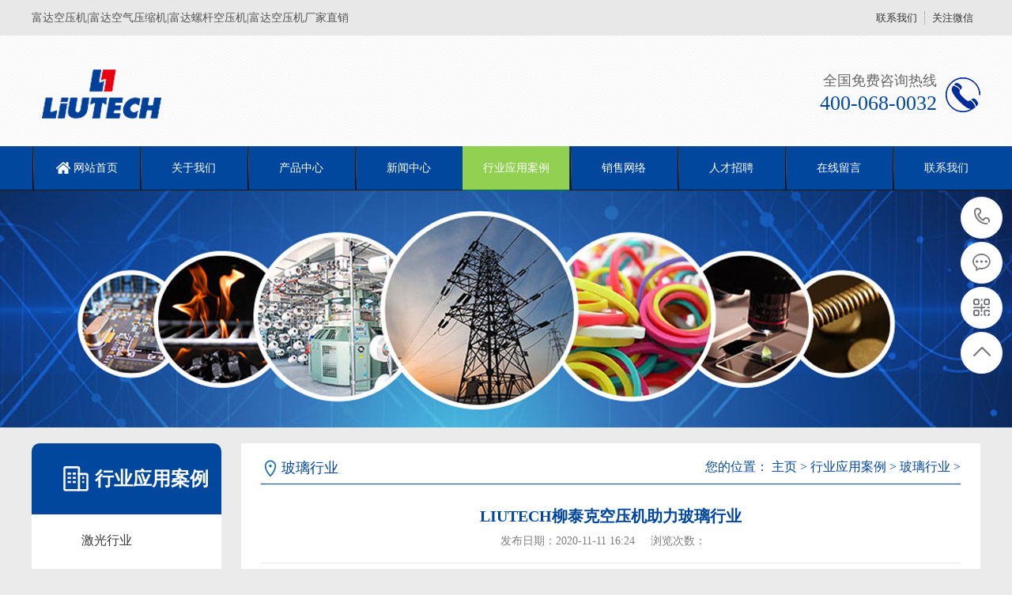

--- FILE ---
content_type: text/html
request_url: https://atlas-liutech.com.cn/lm4/2020/1111/81.html
body_size: 9480
content:
<!DOCTYPE html PUBLIC "-//W3C//DTD XHTML 1.0 Transitional//EN" "http://www.w3.org/TR/xhtml1/DTD/xhtml1-transitional.dtd">
<html xmlns="http://www.w3.org/1999/xhtml">
<head>
<meta http-equiv="Content-Type" content="text/html; charset=utf-8" />
<title>LIUTECH柳泰克空压机助力玻璃行业_富达空压机|富达空气压缩机|富达螺杆空压机|富达空压机厂家直销</title>
<meta name="keywords" content="LIUTECH,柳,泰克,空压机,助力,玻璃,行业,玻璃," />
<meta name="description" content="玻璃材料的运用广泛，最常见的就是日用器皿和灯具类，如杯、瓶、碟等；另外，在建筑和工程上也是玻璃的重要战场，比如玻璃墙、玻璃窗、玻璃钢、保暖和隔音材料等等。玻璃已成" />
<meta name="viewport" content="width=1380">
<link href="/skin/css/aos.css" rel="stylesheet">
<link href="/skin/css/master.css" rel="stylesheet">
<link href="/skin/css/style.css" rel="stylesheet">
<link href="/skin/css/common.css" rel="stylesheet">
<script src="/skin/js/jquery.js"></script>
<script src="/skin/js/jquery.superslide.2.1.1.js"></script>
<script src="/skin/js/common.js"></script>
<script src="/skin/js/msclass.js"></script>
<meta http-equiv="mobile-agent" content="format=xhtml;url=/m/view.php?aid=81">
<script type="text/javascript">if(window.location.toString().indexOf('pref=padindex') != -1){}else{if(/AppleWebKit.*Mobile/i.test(navigator.userAgent) || (/MIDP|SymbianOS|NOKIA|SAMSUNG|LG|NEC|TCL|Alcatel|BIRD|DBTEL|Dopod|PHILIPS|HAIER|LENOVO|MOT-|Nokia|SonyEricsson|SIE-|Amoi|ZTE/.test(navigator.userAgent))){if(window.location.href.indexOf("?mobile")<0){try{if(/Android|Windows Phone|webOS|iPhone|iPod|BlackBerry/i.test(navigator.userAgent)){window.location.href="/m/view.php?aid=81";}else if(/iPad/i.test(navigator.userAgent)){}else{}}catch(e){}}}}</script>
</head>
<body>
<!--顶部开始--> 
<div class="wrap-header">
  <div class="header clearfix">
    <p>富达空压机|富达空气压缩机|富达螺杆空压机|富达空压机厂家直销</p>
    <ul class="hdu1">
      <li><a href="/contact/" title="联系我们">联系我们</a></li>
      <li>关注微信<span><img src="/skin/images/erweima.png" alt="富达空压机|富达空气压缩机|富达螺杆空压机|富达空压机厂家直销"/></span></li>
    </ul>
  </div>
</div>
<!--顶部结束--> 
<!--头部开始-->
<div class="logo dbimg">
  <div class="container">
    <h1 class="logoImg" aos="fade-right" aos-easing="ease" aos-duration="700"><a href="/" title="富达空压机|富达空气压缩机|富达螺杆空压机|富达空压机厂家直销"><img src="/skin/images/logo.png" alt="富达空压机|富达空气压缩机|富达螺杆空压机|富达空压机厂家直销"></a></h1>
    <div class="tel tr" aos="fade-left" aos-easing="ease" aos-duration="700">
      <p class="tel_p1">全国免费咨询热线</p>
      <p class="tel_p2">400-068-0032</p>
    </div>
  </div>
</div>
<!--头部结束--> 
<!--导航开始-->
<div class="Nav">
  <div class="navBox container">
    <ul class="navUl">
      <li ><a href="/">网站首页</a></li>
      <li class=''><a href="/about/" title="关于我们">关于我们</a>
        <div class="subnav">  <a href="/about/wenhua/" title="企业文化">企业文化</a>  <a href="/about/rongyu/" title="荣誉资质">荣誉资质</a>  <a href="/about/shebei/" title="设备展示">设备展示</a>  </div>
      </li><li class=''><a href="/products/" title="产品中心">产品中心</a>
        <div class="subnav">  <a href="/lm1/" title="LU工频空压机">LU工频空压机</a>  <a href="/lm2/" title="LU变频空压机">LU变频空压机</a>  <a href="/lm3/" title="LU低压空压机">LU低压空压机</a>  <a href="/lm4/" title="行业空压机配套">行业空压机配套</a>  <a href="/lm5/" title="空压机后处理">空压机后处理</a>  </div>
      </li><li class=''><a href="/news/" title="新闻中心">新闻中心</a>
        <div class="subnav">  <a href="/xwdt/" title="新闻动态">新闻动态</a>  <a href="/news/hyxw/" title="行业动态">行业动态</a>  <a href="/cjwt/" title="常见问题">常见问题</a>  <a href="/jszc/" title="技术支持">技术支持</a>  </div>
      </li><li class='cur'><a href="/case/" title="行业应用案例">行业应用案例</a>
        <div class="subnav">  <a href="/lm1/" title="激光行业">激光行业</a>  <a href="/lm2/" title="煤炭行业">煤炭行业</a>  <a href="/lm3/" title="钢铁行业">钢铁行业</a>  <a href="/lm4/" title="玻璃行业">玻璃行业</a>  <a href="/case/lm5/" title="水泥行业">水泥行业</a>  </div>
      </li><li class=''><a href="/net/" title="销售网络">销售网络</a>
        <div class="subnav">  </div>
      </li><li class=''><a href="/a/job/" title="人才招聘">人才招聘</a>
        <div class="subnav">  </div>
      </li><li class=''><a href="/a/message/" title="在线留言">在线留言</a>
        <div class="subnav">  </div>
      </li><li class=''><a href="/contact/" title="联系我们">联系我们</a>
        <div class="subnav">  </div>
      </li>
    </ul>
  </div>
</div>
 
<!--导航结束--> 
<!--内页大图开始-->
<div class="nybanner" style="background-image: url(/skin/images/nybanner3.jpg);"></div>
<!--内页大图结束-->
<div class="cpMain">
  <div class="container"> <div class="pleft"> 
  <!--栏目分类开始-->
  <div class="lf_n">
    <h2>行业应用案例</h2>
    <ul class="menu">
      
      <li><a href="/lm1/" title="激光行业">激光行业</a></li>
      
      <li><a href="/lm2/" title="煤炭行业">煤炭行业</a></li>
      
      <li><a href="/lm3/" title="钢铁行业">钢铁行业</a></li>
      <li class='cur'><a href='/lm4/'>玻璃行业</a></li>
      <li><a href="/case/lm5/" title="水泥行业">水泥行业</a></li>
      
    </ul>
  </div>
  <!--栏目分类结束--> 
  <!--最新资讯开始-->
  <h4 class="t05">最新资讯</h4>
  <div class="t05_cons1">
    <ul>
      <li><a href="/cjwt/93.html" title="高能预警！杨柳絮纷飞，请做好空压机防" >高能预警！杨柳絮纷飞，请做好空压机防</a></li>
<li><a href="/jszc/92.html" title="压缩空气含油量高需重视，它能导致吸干" >压缩空气含油量高需重视，它能导致吸干</a></li>
<li><a href="/xwdt/90.html" title="节能专家 - LIUTECH柳泰克全新永磁变频产品" >节能专家 - LIUTECH柳泰克全新永磁变频产品</a></li>
<li><a href="/cjwt/89.html" title="冬季，挥不去的压缩空气系统冰堵烦恼" >冬季，挥不去的压缩空气系统冰堵烦恼</a></li>
<li><a href="/jszc/88.html" title="空压机自动排水器|空压机后净化系统如何" >空压机自动排水器|空压机后净化系统如何</a></li>
<li><a href="/jszc/87.html" title="空压机该如何补油？有哪些注意事项？" >空压机该如何补油？有哪些注意事项？</a></li>
<li><a href="/xwdt/86.html" title="柳泰克一体式空压机 | LIUTECH柳泰克全新一" >柳泰克一体式空压机 | LIUTECH柳泰克全新一</a></li>
<li><a href="/jszc/85.html" title="激光切割行业挑选经济适用的空压机知识" >激光切割行业挑选经济适用的空压机知识</a></li>
<li><a href="/cjwt/84.html" title="这个冬天，LIUTECH柳泰克纳米过滤器为您保" >这个冬天，LIUTECH柳泰克纳米过滤器为您保</a></li>
<li><a href="/xwdt/83.html" title="LIUTECH柳泰克助力信发集团“绿色生产”" >LIUTECH柳泰克助力信发集团“绿色生产”</a></li>

    </ul>
    <div class="clear"></div>
  </div>
  <!--最新资讯结束--> 
  <!--联系方式开始-->
  <div class="phone">
    <p>免费咨询热线</p>
    <b>400-068-0032</b></div>
  <!--联系方式结束--> 
</div>

    <div class="cpright">
      <div class="rtop">
        <h5>玻璃行业</h5>
        <span><em>您的位置：</em> <a href='https://atlas-liutech.com.cn/'>主页</a> > <a href='/case/'>行业应用案例</a> > <a href='/lm4/'>玻璃行业</a> > </span></div>
      <!--文章内容开始-->
      <div class="n_info_con">
        <h1 class="title">LIUTECH柳泰克空压机助力玻璃行业</h1>
        <div class="info_con_tit">
          <div class="n_tit"><span>发布日期：2020-11-11 16:24</span><span>浏览次数：<i id="hits"><script src="/plus/count.php?view=yes&aid=81&mid=1" type='text/javascript' language="javascript"></script></i></span></div>
        </div>
        <div class="age_li_about" style="padding: 0 0 30px;"> <section data-style-id="28410" data-support="96编辑器" style="margin: 0px; padding: 0px; max-width: 100%; color: rgb(51, 51, 51); font-family: -apple-system-font, BlinkMacSystemFont, &quot;Helvetica Neue&quot;, &quot;PingFang SC&quot;, &quot;Hiragino Sans GB&quot;, &quot;Microsoft YaHei UI&quot;, &quot;Microsoft YaHei&quot;, Arial, sans-serif; font-size: 17px; letter-spacing: 0.544px; text-align: justify; box-sizing: border-box !important; overflow-wrap: break-word !important;">
	<section style="margin: 10px 0px; padding: 0px; max-width: 100%; box-sizing: border-box !important; word-wrap: break-word !important;">
		<section style="margin: 0px; padding: 8px; max-width: 100%; box-sizing: border-box; border-width: 1px; border-style: solid; border-color: rgb(0, 64, 152); overflow-wrap: break-word !important;">
			<section style="margin: 2px 2px 0px; padding: 15px; max-width: 100%; box-sizing: border-box; word-wrap: break-word !important; border-right: 1px solid rgb(0, 64, 152); border-bottom: 1px solid rgb(0, 64, 152); border-left: 1px solid rgb(0, 64, 152); border-top: none;">
				<p style="margin: 0px; padding: 0px; max-width: 100%; box-sizing: border-box !important; word-wrap: break-word !important; clear: both; min-height: 1em;">
					<span style="margin: 0px; padding: 0px; max-width: 100%; box-sizing: border-box !important; word-wrap: break-word !important; font-family: 微软雅黑, &quot;Microsoft YaHei&quot;; font-size: 14px; color: rgb(0, 0, 0);">玻璃材料的运用广泛，最常见的就是日用器皿和灯具类，如杯、瓶、碟等；另外，在建筑和工程上也是玻璃的重要战场，比如玻璃墙、玻璃窗、玻璃钢、保暖和隔音材料等等。玻璃已成为日常生活、生产和科学技术领域的重要材料。</span></p>
				<section style="margin: 10px 0px 0px; padding: 0px; max-width: 100%; box-sizing: border-box !important; word-wrap: break-word !important;">
					<p style="margin: 0px; padding: 0px; max-width: 100%; box-sizing: border-box !important; word-wrap: break-word !important; clear: both; min-height: 1em;">
						<img _width="544px" alt="柳泰克空压机助力玻璃行业" crossorigin="anonymous" data-="" data-fail="0" data-ratio="0.6640746500777605" data-type="png" data-w="643" src="/uploads/allimg/201111/162413C02-0.jpg" style="margin: 0px; padding: 0px; max-width: 100%; display: block; box-sizing: border-box !important; overflow-wrap: break-word !important; width: 544px; visibility: visible !important;" /></p>
					<p style="margin: 0px; padding: 0px; max-width: 100%; box-sizing: border-box !important; word-wrap: break-word !important; clear: both; min-height: 1em;">
						&nbsp;</p>
					<p style="margin: 0px; padding: 0px; max-width: 100%; box-sizing: border-box !important; word-wrap: break-word !important; clear: both; min-height: 1em;">
						<span style="margin: 0px; padding: 0px; max-width: 100%; box-sizing: border-box !important; word-wrap: break-word !important; color: rgb(0, 0, 0); font-family: 微软雅黑, &quot;Microsoft YaHei&quot;; font-size: 14px;">中国制造的玻璃纤维产量已经远远高于全球产量的50%，但与此同时，国内玻璃生产厂家也面临着巨大的社会问题：产能严重过剩。玻璃行业属于高耗能、高排放行业，在十二五规划中，国家就把玻璃行业作为宏观调控的重点行业之一，所以玻璃行业企业开始不断转型升级。压缩空气能耗在玻璃行业总能耗中占比很高，自然也是众多企业进行改造和升级的对象。</span></p>
				</section>
			</section>
		</section>
	</section>
</section>
<section data-style-id="17893" data-support="96编辑器" style="margin: 0px; padding: 0px; max-width: 100%; color: rgb(51, 51, 51); font-family: -apple-system-font, BlinkMacSystemFont, &quot;Helvetica Neue&quot;, &quot;PingFang SC&quot;, &quot;Hiragino Sans GB&quot;, &quot;Microsoft YaHei UI&quot;, &quot;Microsoft YaHei&quot;, Arial, sans-serif; font-size: 17px; letter-spacing: 0.544px; text-align: justify; box-sizing: border-box !important; overflow-wrap: break-word !important;">
	<section data-width="100%" style="margin: 0px; padding: 0px; max-width: 100%; box-sizing: border-box !important; word-wrap: break-word !important; text-align: center; width: 544px;">
		<section data-style-id="20555" data-support="96编辑器" style="margin: 0px; padding: 0px; max-width: 100%; box-sizing: border-box !important; word-wrap: break-word !important;">
			<p style="margin: 0px; padding: 0px; max-width: 100%; box-sizing: border-box !important; word-wrap: break-word !important; clear: both; min-height: 1em;">
				<img _width="100px" class="__bg_gif" data-="" data-order="0" data-ratio="0.35135135135135137" data-type="gif" data-w="148" src="/uploads/allimg/201111/162413LT-1.jpg" style="margin: 0px; padding: 0px; max-width: 100%; box-sizing: border-box !important; word-wrap: break-word !important; height: 35.1351px !important; visibility: visible !important; width: 100px !important;" /></p>
		</section>
		<section style="margin: 0px; padding: 0px; max-width: 100%; box-sizing: border-box !important; word-wrap: break-word !important;">
			<p style="margin: 0px; padding: 0px; max-width: 100%; box-sizing: border-box !important; word-wrap: break-word !important; clear: both; min-height: 1em; text-align: justify;">
				<span style="margin: 0px; padding: 0px; max-width: 100%; box-sizing: border-box !important; word-wrap: break-word !important; font-family: 微软雅黑, &quot;Microsoft YaHei&quot;; font-size: 14px; color: rgb(0, 0, 0);">玻璃<span style="margin: 0px; padding: 0px; max-width: 100%; box-sizing: border-box !important; word-wrap: break-word !important; text-indent: 28px; text-align: center;">行业的压缩空气主要包含如下用途：</span></span></p>
		</section>
		<section style="margin: 0px; padding: 0px; max-width: 100%; box-sizing: border-box !important; word-wrap: break-word !important;">
			<p style="margin: 0px; padding: 0px; max-width: 100%; box-sizing: border-box !important; word-wrap: break-word !important; clear: both; min-height: 1em;">
				&nbsp;</p>
		</section>
		<section style="margin: 0px; padding: 0px; max-width: 100%; box-sizing: border-box !important; word-wrap: break-word !important;">
			<p style="margin: 0px; padding: 0px; max-width: 100%; box-sizing: border-box !important; word-wrap: break-word !important; clear: both; min-height: 1em;">
				<img _width="75%" alt="柳泰克空压机助力玻璃行业" crossorigin="anonymous" data-="" data-fail="0" data-ratio="0.49451754385964913" data-type="png" data-w="912" data-width="75%" src="/uploads/allimg/201111/162413Mc-2.jpg" style="margin: 0px; padding: 0px; max-width: 100%; width: 408px; box-sizing: border-box !important; overflow-wrap: break-word !important; visibility: visible !important;" /></p>
		</section>
	</section>
</section>
<section data-style-id="22571" data-support="96编辑器" style="margin: 0px; padding: 0px; max-width: 100%; color: rgb(51, 51, 51); font-family: -apple-system-font, BlinkMacSystemFont, &quot;Helvetica Neue&quot;, &quot;PingFang SC&quot;, &quot;Hiragino Sans GB&quot;, &quot;Microsoft YaHei UI&quot;, &quot;Microsoft YaHei&quot;, Arial, sans-serif; font-size: 17px; letter-spacing: 0.544px; text-align: justify; box-sizing: border-box !important; overflow-wrap: break-word !important;">
	<section style="margin: 10px 0px; padding: 0px; max-width: 100%; box-sizing: border-box !important; word-wrap: break-word !important; text-align: left;">
		<section style="margin: 0px; padding: 0px; max-width: 100%; box-sizing: border-box !important; word-wrap: break-word !important;">
			<section style="margin: 0px; padding: 0px; max-width: 100%; box-sizing: border-box !important; word-wrap: break-word !important; display: inline-block;">
				<section style="margin: 10px 0px; padding: 0px; max-width: 100%; box-sizing: border-box !important; word-wrap: break-word !important; text-align: center;">
					<section style="margin: 0px; padding: 0px; max-width: 100%; box-sizing: border-box !important; word-wrap: break-word !important; display: flex; justify-content: center; align-items: center;">
						<section style="margin: 0px; padding: 3px 6px; max-width: 100%; box-sizing: border-box; word-wrap: break-word !important; display: inline-block; vertical-align: top; overflow: hidden; border-width: 0px; border-radius: 100px; border-style: dashed; border-color: rgb(255, 255, 255); background-image: linear-gradient(-20deg, rgb(255, 255, 255) 0%, rgb(0, 64, 152) 100%);">
							<p style="margin: 0px; padding: 0px; max-width: 100%; box-sizing: border-box !important; word-wrap: break-word !important; clear: both; min-height: 1em;">
								<span style="margin: 0px; padding: 0px; max-width: 100%; box-sizing: border-box !important; word-wrap: break-word !important; color: rgb(255, 255, 255);">01</span></p>
						</section>
						<section style="margin: 0px 0px 0px 5px; padding: 0px 10px; max-width: 100%; box-sizing: border-box; word-wrap: break-word !important; display: inline-block; border-width: 1px; border-bottom-style: solid; border-color: rgb(135, 130, 34);">
							<p style="margin: 0px; padding: 0px; max-width: 100%; box-sizing: border-box !important; word-wrap: break-word !important; clear: both; min-height: 1em; letter-spacing: 2px;">
								<span style="margin: 0px; padding: 0px; max-width: 100%; box-sizing: border-box !important; word-wrap: break-word !important; font-size: 15px;"><strong style="margin: 0px; padding: 0px; max-width: 100%; box-sizing: border-box !important; word-wrap: break-word !important;"><span style="margin: 0px; padding: 0px; max-width: 100%; box-sizing: border-box !important; word-wrap: break-word !important; font-family: 微软雅黑, &quot;Microsoft YaHei&quot;; color: rgb(0, 0, 0);">助燃</span></strong></span></p>
						</section>
					</section>
				</section>
			</section>
			<section style="margin: 0px 5px; padding: 0px; max-width: 100%; box-sizing: border-box !important; word-wrap: break-word !important;">
				<p style="margin: 0px; padding: 0px; max-width: 100%; box-sizing: border-box !important; word-wrap: break-word !important; clear: both; min-height: 1em; letter-spacing: 2px; text-align: justify;">
					<span style="margin: 0px; padding: 0px; max-width: 100%; box-sizing: border-box !important; word-wrap: break-word !important; font-family: 微软雅黑, &quot;Microsoft YaHei&quot;; font-size: 14px; color: rgb(0, 0, 0);">主要用于玻璃液燃烧时助燃，使介质雾化后充分燃烧，枪体内余量吹扫和冷却</span></p>
			</section>
		</section>
		<section style="margin: 0px; padding: 0px; max-width: 100%; box-sizing: border-box !important; word-wrap: break-word !important;">
			<section style="margin: 0px; padding: 0px; max-width: 100%; box-sizing: border-box !important; word-wrap: break-word !important;">
				<section style="margin: 0px; padding: 0px; max-width: 100%; box-sizing: border-box !important; word-wrap: break-word !important; display: inline-block;">
					<section style="margin: 10px 0px; padding: 0px; max-width: 100%; box-sizing: border-box !important; word-wrap: break-word !important; text-align: center;">
						<section style="margin: 0px; padding: 0px; max-width: 100%; box-sizing: border-box !important; word-wrap: break-word !important; display: flex; justify-content: center; align-items: center;">
							<section style="margin: 0px; padding: 3px 6px; max-width: 100%; box-sizing: border-box; word-wrap: break-word !important; display: inline-block; vertical-align: top; overflow: hidden; border-width: 0px; border-radius: 100px; border-style: dashed; border-color: rgb(255, 255, 255); background-image: linear-gradient(-20deg, rgb(255, 255, 255) 0%, rgb(0, 64, 152) 100%);">
								<p style="margin: 0px; padding: 0px; max-width: 100%; box-sizing: border-box !important; word-wrap: break-word !important; clear: both; min-height: 1em;">
									<span style="margin: 0px; padding: 0px; max-width: 100%; box-sizing: border-box !important; word-wrap: break-word !important; color: rgb(255, 255, 255);">02</span></p>
							</section>
							<section style="margin: 0px 0px 0px 5px; padding: 0px 10px; max-width: 100%; box-sizing: border-box; word-wrap: break-word !important; display: inline-block; border-width: 1px; border-bottom-style: solid; border-color: rgb(135, 130, 34);">
								<p style="margin: 0px; padding: 0px; max-width: 100%; box-sizing: border-box !important; word-wrap: break-word !important; clear: both; min-height: 1em; letter-spacing: 2px;">
									<strong style="margin: 0px; padding: 0px; max-width: 100%; box-sizing: border-box !important; word-wrap: break-word !important;"><span style="margin: 0px; padding: 0px; max-width: 100%; box-sizing: border-box !important; word-wrap: break-word !important; font-family: 微软雅黑, &quot;Microsoft YaHei&quot;; font-size: 15px; color: rgb(0, 0, 0);">介质输送</span></strong></p>
							</section>
						</section>
					</section>
				</section>
				<section style="margin: 0px 5px; padding: 0px; max-width: 100%; box-sizing: border-box !important; word-wrap: break-word !important;">
					<p style="margin: 0px; padding: 0px; max-width: 100%; box-sizing: border-box !important; word-wrap: break-word !important; clear: both; min-height: 1em; letter-spacing: 2px; text-align: justify;">
						<span style="margin: 0px; padding: 0px; max-width: 100%; box-sizing: border-box !important; word-wrap: break-word !important; text-indent: 28px; font-family: 微软雅黑, &quot;Microsoft YaHei&quot;; font-size: 14px; color: rgb(0, 0, 0);">主要用于如焦粉管道输送及喷吹</span></p>
				</section>
			</section>
		</section>
	</section>
</section>
<section data-style-id="22571" data-support="96编辑器" style="margin: 0px; padding: 0px; max-width: 100%; color: rgb(51, 51, 51); font-family: -apple-system-font, BlinkMacSystemFont, &quot;Helvetica Neue&quot;, &quot;PingFang SC&quot;, &quot;Hiragino Sans GB&quot;, &quot;Microsoft YaHei UI&quot;, &quot;Microsoft YaHei&quot;, Arial, sans-serif; font-size: 17px; letter-spacing: 0.544px; text-align: justify; box-sizing: border-box !important; overflow-wrap: break-word !important;">
	<section style="margin: 10px 0px; padding: 0px; max-width: 100%; box-sizing: border-box !important; word-wrap: break-word !important; text-align: left;">
		<section style="margin: 0px; padding: 0px; max-width: 100%; box-sizing: border-box !important; word-wrap: break-word !important;">
			<section style="margin: 0px; padding: 0px; max-width: 100%; box-sizing: border-box !important; word-wrap: break-word !important; display: inline-block;">
				<section style="margin: 10px 0px; padding: 0px; max-width: 100%; box-sizing: border-box !important; word-wrap: break-word !important; text-align: center;">
					<section style="margin: 0px; padding: 0px; max-width: 100%; box-sizing: border-box !important; word-wrap: break-word !important; display: flex; justify-content: center; align-items: center;">
						<section style="margin: 0px; padding: 3px 6px; max-width: 100%; box-sizing: border-box; word-wrap: break-word !important; display: inline-block; vertical-align: top; overflow: hidden; border-width: 0px; border-radius: 100px; border-style: dashed; border-color: rgb(255, 255, 255); background-image: linear-gradient(-20deg, rgb(255, 255, 255) 0%, rgb(0, 64, 152) 100%);">
							<p style="margin: 0px; padding: 0px; max-width: 100%; box-sizing: border-box !important; word-wrap: break-word !important; clear: both; min-height: 1em;">
								<span style="margin: 0px; padding: 0px; max-width: 100%; box-sizing: border-box !important; word-wrap: break-word !important; color: rgb(255, 255, 255);">03</span></p>
						</section>
						<section style="margin: 0px 0px 0px 5px; padding: 0px 10px; max-width: 100%; box-sizing: border-box; word-wrap: break-word !important; display: inline-block; border-width: 1px; border-bottom-style: solid; border-color: rgb(135, 130, 34);">
							<p style="margin: 0px; padding: 0px; max-width: 100%; box-sizing: border-box !important; word-wrap: break-word !important; clear: both; min-height: 1em; letter-spacing: 2px;">
								<strong style="margin: 0px; padding: 0px; max-width: 100%; box-sizing: border-box !important; word-wrap: break-word !important;"><span style="margin: 0px; padding: 0px; max-width: 100%; box-sizing: border-box !important; word-wrap: break-word !important; font-family: 微软雅黑, &quot;Microsoft YaHei&quot;; font-size: 14px; color: rgb(0, 0, 0);">环保除尘系统反吹</span></strong></p>
						</section>
					</section>
				</section>
			</section>
			<section style="margin: 0px 5px; padding: 0px; max-width: 100%; box-sizing: border-box !important; word-wrap: break-word !important;">
				<p style="margin: 0px; padding: 0px; max-width: 100%; box-sizing: border-box !important; word-wrap: break-word !important; clear: both; min-height: 1em; letter-spacing: 2px; text-align: justify;">
					<span style="margin: 0px; padding: 0px; max-width: 100%; box-sizing: border-box !important; word-wrap: break-word !important; text-indent: 28px; font-family: 微软雅黑, &quot;Microsoft YaHei&quot;; font-size: 14px; color: rgb(0, 0, 0);">用于如玻璃设备除尘器、自洁式空气过滤器等收尘设备的布袋或滤筒反吹</span></p>
			</section>
		</section>
		<section style="margin: 0px; padding: 0px; max-width: 100%; box-sizing: border-box !important; word-wrap: break-word !important;">
			<section style="margin: 0px; padding: 0px; max-width: 100%; box-sizing: border-box !important; word-wrap: break-word !important;">
				<section style="margin: 0px; padding: 0px; max-width: 100%; box-sizing: border-box !important; word-wrap: break-word !important; display: inline-block;">
					<section style="margin: 10px 0px; padding: 0px; max-width: 100%; box-sizing: border-box !important; word-wrap: break-word !important; text-align: center;">
						<section style="margin: 0px; padding: 0px; max-width: 100%; box-sizing: border-box !important; word-wrap: break-word !important; display: flex; justify-content: center; align-items: center;">
							<section style="margin: 0px; padding: 3px 6px; max-width: 100%; box-sizing: border-box; word-wrap: break-word !important; display: inline-block; vertical-align: top; overflow: hidden; border-width: 0px; border-radius: 100px; border-style: dashed; border-color: rgb(255, 255, 255); background-image: linear-gradient(-20deg, rgb(255, 255, 255) 0%, rgb(0, 64, 152) 100%);">
								<p style="margin: 0px; padding: 0px; max-width: 100%; box-sizing: border-box !important; word-wrap: break-word !important; clear: both; min-height: 1em;">
									<span style="margin: 0px; padding: 0px; max-width: 100%; box-sizing: border-box !important; word-wrap: break-word !important; color: rgb(255, 255, 255);">04</span></p>
							</section>
							<section style="margin: 0px 0px 0px 5px; padding: 0px 10px; max-width: 100%; box-sizing: border-box; word-wrap: break-word !important; display: inline-block; border-width: 1px; border-bottom-style: solid; border-color: rgb(135, 130, 34);">
								<p style="margin: 0px; padding: 0px; max-width: 100%; box-sizing: border-box !important; word-wrap: break-word !important; clear: both; min-height: 1em; letter-spacing: 2px;">
									<span style="margin: 0px; padding: 0px; max-width: 100%; box-sizing: border-box !important; word-wrap: break-word !important; color: rgb(0, 0, 0);"><strong style="margin: 0px; padding: 0px; max-width: 100%; box-sizing: border-box !important; word-wrap: break-word !important;"><span style="margin: 0px; padding: 0px; max-width: 100%; box-sizing: border-box !important; word-wrap: break-word !important; font-family: 微软雅黑, &quot;Microsoft YaHei&quot;; font-size: 15px;">设备仪器用气</span></strong></span></p>
							</section>
						</section>
					</section>
				</section>
				<section style="margin: 0px 5px; padding: 0px; max-width: 100%; box-sizing: border-box !important; word-wrap: break-word !important;">
					<p style="margin: 0px; padding: 0px; max-width: 100%; box-sizing: border-box !important; word-wrap: break-word !important; clear: both; min-height: 1em; letter-spacing: 2px; text-align: justify;">
						<span style="margin: 0px; padding: 0px; max-width: 100%; box-sizing: border-box !important; word-wrap: break-word !important; text-indent: 28px; font-family: 微软雅黑, &quot;Microsoft YaHei&quot;; font-size: 14px; color: rgb(0, 0, 0);">用于各车间气动设备，如气缸、气动球阀的运行气源</span></p>
				</section>
			</section>
		</section>
	</section>
</section>
<section data-style-id="22571" data-support="96编辑器" style="margin: 0px; padding: 0px; max-width: 100%; color: rgb(51, 51, 51); font-family: -apple-system-font, BlinkMacSystemFont, &quot;Helvetica Neue&quot;, &quot;PingFang SC&quot;, &quot;Hiragino Sans GB&quot;, &quot;Microsoft YaHei UI&quot;, &quot;Microsoft YaHei&quot;, Arial, sans-serif; font-size: 17px; letter-spacing: 0.544px; text-align: justify; box-sizing: border-box !important; overflow-wrap: break-word !important;">
	<section style="margin: 10px 0px; padding: 0px; max-width: 100%; box-sizing: border-box !important; word-wrap: break-word !important; text-align: left;">
		<section style="margin: 0px; padding: 0px; max-width: 100%; box-sizing: border-box !important; word-wrap: break-word !important;">
			<section style="margin: 0px; padding: 0px; max-width: 100%; box-sizing: border-box !important; word-wrap: break-word !important; display: inline-block;">
				<section style="margin: 10px 0px; padding: 0px; max-width: 100%; box-sizing: border-box !important; word-wrap: break-word !important; text-align: center;">
					<section style="margin: 0px; padding: 0px; max-width: 100%; box-sizing: border-box !important; word-wrap: break-word !important; display: flex; justify-content: center; align-items: center;">
						<section style="margin: 0px; padding: 3px 6px; max-width: 100%; box-sizing: border-box; word-wrap: break-word !important; display: inline-block; vertical-align: top; overflow: hidden; border-width: 0px; border-radius: 100px; border-style: dashed; border-color: rgb(255, 255, 255); background-image: linear-gradient(-20deg, rgb(255, 255, 255) 0%, rgb(0, 64, 152) 100%);">
							<p style="margin: 0px; padding: 0px; max-width: 100%; box-sizing: border-box !important; word-wrap: break-word !important; clear: both; min-height: 1em;">
								<span style="margin: 0px; padding: 0px; max-width: 100%; box-sizing: border-box !important; word-wrap: break-word !important; color: rgb(255, 255, 255);">05</span></p>
						</section>
						<section style="margin: 0px 0px 0px 5px; padding: 0px 10px; max-width: 100%; box-sizing: border-box; word-wrap: break-word !important; display: inline-block; border-width: 1px; border-bottom-style: solid; border-color: rgb(135, 130, 34);">
							<p style="margin: 0px; padding: 0px; max-width: 100%; box-sizing: border-box !important; word-wrap: break-word !important; clear: both; min-height: 1em; letter-spacing: 2px;">
								<span style="margin: 0px; padding: 0px; max-width: 100%; box-sizing: border-box !important; word-wrap: break-word !important; color: rgb(0, 0, 0);"><strong style="margin: 0px; padding: 0px; max-width: 100%; box-sizing: border-box !important; word-wrap: break-word !important;"><span style="margin: 0px; padding: 0px; max-width: 100%; box-sizing: border-box !important; word-wrap: break-word !important; font-family: 微软雅黑, &quot;Microsoft YaHei&quot;; font-size: 15px;">吹瓶技术</span></strong></span></p>
						</section>
					</section>
				</section>
			</section>
			<section style="margin: 0px 5px; padding: 0px; max-width: 100%; box-sizing: border-box !important; word-wrap: break-word !important;">
				<p style="margin: 0px; padding: 0px; max-width: 100%; box-sizing: border-box !important; word-wrap: break-word !important; clear: both; min-height: 1em; letter-spacing: 2px;">
					<span style="margin: 0px; padding: 0px; max-width: 100%; box-sizing: border-box !important; word-wrap: break-word !important; text-indent: 28px; font-family: 微软雅黑, &quot;Microsoft YaHei&quot;; font-size: 14px; color: rgb(0, 0, 0);">使用压缩空气将熔融玻璃制成窄颈瓶罐</span></p>
			</section>
		</section>
	</section>
</section>
<section data-style-id="17893" data-support="96编辑器" style="margin: 0px; padding: 0px; max-width: 100%; color: rgb(51, 51, 51); font-family: -apple-system-font, BlinkMacSystemFont, &quot;Helvetica Neue&quot;, &quot;PingFang SC&quot;, &quot;Hiragino Sans GB&quot;, &quot;Microsoft YaHei UI&quot;, &quot;Microsoft YaHei&quot;, Arial, sans-serif; font-size: 17px; letter-spacing: 0.544px; text-align: justify; box-sizing: border-box !important; overflow-wrap: break-word !important;">
	<section data-width="100%" style="margin: 0px; padding: 0px; max-width: 100%; box-sizing: border-box !important; word-wrap: break-word !important; text-align: center; width: 544px;">
		<img _width="10%" class="__bg_gif" data-="" data-fail="0" data-order="1" data-ratio="0.1875" data-type="gif" data-w="128" data-width="10%" src="/uploads/allimg/201111/1624136200-3.jpg" style="margin: 0px; padding: 0px; max-width: 100%; box-sizing: border-box !important; word-wrap: break-word !important; height: auto !important; width: 54.3906px; visibility: visible !important;" /></section>
</section>
<p style="margin: 5px 0px 0px; padding: 0px; max-width: 100%; clear: both; min-height: 1em; color: rgb(51, 51, 51); font-family: -apple-system-font, BlinkMacSystemFont, &quot;Helvetica Neue&quot;, &quot;PingFang SC&quot;, &quot;Hiragino Sans GB&quot;, &quot;Microsoft YaHei UI&quot;, &quot;Microsoft YaHei&quot;, Arial, sans-serif; font-size: 17px; letter-spacing: 0.544px; text-align: justify; box-sizing: border-box !important; overflow-wrap: break-word !important;">
	<span style="margin: 0px; padding: 0px; max-width: 100%; box-sizing: border-box !important; word-wrap: break-word !important; font-family: 微软雅黑, &quot;Microsoft YaHei&quot;; font-size: 14px; color: rgb(0, 0, 0);">如上都是玻璃行业最常用的工艺，对于压缩空气的压力和空气品质要求都有所差异，这就意味着，对于大多数玻璃生产企业，节能增效的潜力也是巨大的。<strong style="margin: 0px; padding: 0px; max-width: 100%; box-sizing: border-box !important; word-wrap: break-word !important;">LIUTECH柳泰克利用专业的设备和实地分析，为越来越多的玻璃生产企业提供了一套套贴合实际生产能力的节能改造方案，效果显著，受到了业内的一致好评。</strong></span></p>
<p style="margin: 5px 0px 0px; padding: 0px; max-width: 100%; clear: both; min-height: 1em; color: rgb(51, 51, 51); font-family: -apple-system-font, BlinkMacSystemFont, &quot;Helvetica Neue&quot;, &quot;PingFang SC&quot;, &quot;Hiragino Sans GB&quot;, &quot;Microsoft YaHei UI&quot;, &quot;Microsoft YaHei&quot;, Arial, sans-serif; font-size: 17px; letter-spacing: 0.544px; text-align: justify; box-sizing: border-box !important; overflow-wrap: break-word !important;">
	<span style="margin: 0px; padding: 0px; max-width: 100%; box-sizing: border-box !important; word-wrap: break-word !important; font-family: 微软雅黑, &quot;Microsoft YaHei&quot;; font-size: 14px; color: rgb(0, 0, 0);">比如江苏的一个客户，结合了现场和我们专业的建议后，<strong style="margin: 0px; padding: 0px; max-width: 100%; box-sizing: border-box !important; word-wrap: break-word !important;">选择了LIUTECH柳泰克品牌专为玻璃低压应用设计的低压螺杆变频空压机LU132-5 IVR和后处理设备</strong>，经过实际挂电表测量实现节能600度/天，也就是一年219000度/年。</span></p>
<p style="margin: 0px; padding: 0px; max-width: 100%; clear: both; min-height: 1em; color: rgb(51, 51, 51); font-family: -apple-system-font, BlinkMacSystemFont, &quot;Helvetica Neue&quot;, &quot;PingFang SC&quot;, &quot;Hiragino Sans GB&quot;, &quot;Microsoft YaHei UI&quot;, &quot;Microsoft YaHei&quot;, Arial, sans-serif; font-size: 17px; letter-spacing: 0.544px; text-align: center; box-sizing: border-box !important; overflow-wrap: break-word !important;">
	<img _width="300px" alt="柳泰克空压机助力玻璃行业" class="rich_pages " crossorigin="anonymous" data-="" data-fail="0" data-ratio="0.69" data-s="300,640" data-type="jpeg" data-w="300" src="/uploads/allimg/201111/162413M60-4.jpg" style="margin: 0px; padding: 0px; max-width: 100%; box-sizing: border-box !important; overflow-wrap: break-word !important; width: 300px; visibility: visible !important;" /></p>
<p style="margin: 5px 0px 0px; padding: 0px; max-width: 100%; clear: both; min-height: 1em; color: rgb(51, 51, 51); font-family: -apple-system-font, BlinkMacSystemFont, &quot;Helvetica Neue&quot;, &quot;PingFang SC&quot;, &quot;Hiragino Sans GB&quot;, &quot;Microsoft YaHei UI&quot;, &quot;Microsoft YaHei&quot;, Arial, sans-serif; font-size: 17px; letter-spacing: 0.544px; text-align: justify; box-sizing: border-box !important; overflow-wrap: break-word !important;">
	<span style="margin: 0px; padding: 0px; max-width: 100%; box-sizing: border-box !important; word-wrap: break-word !important; color: rgb(0, 0, 0); font-family: 微软雅黑, &quot;Microsoft YaHei&quot;; font-size: 14px;">另外，对于多数玻璃企业而言，一条好的玻璃生产线投资费用是非常高的，而生产线一旦投产就如开弓之箭，无法像其他行业一样可以通过任意停产、开工来控制产量和库存。这也就对于压缩空气的可靠性提出了非常高的要求，而LIUTECH柳泰克针对玻璃行业的研究和经验，专业设计的空压机和后处理设备，结合客户的实际生产环境，因地制宜，在保证可靠性的同时，为客户降本增效，也为整个玻璃行业的升级贡献自己的一份力量。</span></p>
<section style="margin: 0px; padding: 0px; max-width: 100%; color: rgb(51, 51, 51); font-family: -apple-system-font, BlinkMacSystemFont, &quot;Helvetica Neue&quot;, &quot;PingFang SC&quot;, &quot;Hiragino Sans GB&quot;, &quot;Microsoft YaHei UI&quot;, &quot;Microsoft YaHei&quot;, Arial, sans-serif; font-size: 17px; letter-spacing: 0.544px; text-align: justify; box-sizing: border-box !important; overflow-wrap: break-word !important;">
	<p style="margin: 5px 0px 0px; padding: 0px; max-width: 100%; box-sizing: border-box !important; word-wrap: break-word !important; clear: both; min-height: 1em;">
		<span style="margin: 0px; padding: 0px; max-width: 100%; box-sizing: border-box !important; word-wrap: break-word !important; font-family: 微软雅黑, &quot;Microsoft YaHei&quot;; font-size: 14px; color: rgb(0, 0, 0);">更多LIUTECH柳泰克低压系列，请咨询LIUTECH柳泰克销售或拨打全国热线：400-068-0032。</span></p>
	<p style="margin: 5px 0px 0px; padding: 0px; max-width: 100%; box-sizing: border-box !important; word-wrap: break-word !important; clear: both; min-height: 1em;">
		&nbsp;</p>
</section>
<section data-width="83%" style="margin: 0px auto; padding: 0px; max-width: 100%; color: rgb(51, 51, 51); font-family: -apple-system-font, BlinkMacSystemFont, &quot;Helvetica Neue&quot;, &quot;PingFang SC&quot;, &quot;Hiragino Sans GB&quot;, &quot;Microsoft YaHei UI&quot;, &quot;Microsoft YaHei&quot;, Arial, sans-serif; font-size: 17px; letter-spacing: 0.544px; text-align: justify; width: 451.516px; box-sizing: border-box !important; overflow-wrap: break-word !important;">
	<p style="margin: 0px; padding: 0px; max-width: 100%; box-sizing: border-box !important; word-wrap: break-word !important; clear: both; min-height: 1em;">
		<img _width="480px" alt="柳泰克空压机助力玻璃行业" crossorigin="anonymous" data-="" data-fail="0" data-ratio="0.66" data-type="png" data-w="400" src="/uploads/allimg/201111/162413DD-5.jpg" style="margin: 0px; padding: 0px; max-width: 100%; box-sizing: border-box !important; overflow-wrap: break-word !important; width: 480px; visibility: visible !important;" /></p>
	<div>
		&nbsp;</div>
</section>
<section style="margin: 0px; padding: 0px; max-width: 100%; color: rgb(51, 51, 51); font-family: -apple-system-font, BlinkMacSystemFont, &quot;Helvetica Neue&quot;, &quot;PingFang SC&quot;, &quot;Hiragino Sans GB&quot;, &quot;Microsoft YaHei UI&quot;, &quot;Microsoft YaHei&quot;, Arial, sans-serif; font-size: 17px; letter-spacing: 0.544px; text-align: justify; box-sizing: border-box !important; overflow-wrap: break-word !important;">
	&nbsp;</section>
 </div>
        <div class="clear"></div>
        <!--标签开始-->
        <div class="tags"><span>标签：</span> <a href='/tags.php?/%E7%A9%BA%E5%8E%8B%E6%9C%BA/'>空压机</a>  <a href='/tags.php?/%E6%B3%B0%E5%85%8B/'>泰克</a>  <a href='/tags.php?/%E8%A1%8C%E4%B8%9A/'>行业</a>  <a href='/tags.php?/LIUTECH/'>LIUTECH</a>  <a href='/tags.php?/%E6%9F%B3/'>柳</a>  <a href='/tags.php?/%E7%8E%BB%E7%92%83/'>玻璃</a>  <a href='/tags.php?/%E5%8A%A9%E5%8A%9B/'>助力</a> </div>
        <!--标签结束-->
        <div class="reLink clearfix">
          <div class="prevLink fl">上一篇：没有了 </div>
          <div class="nextLink fr">下一篇：没有了 </div>
        </div>
        <!--产品推荐开始-->
        <div class="RandomNews">
          <h4>产品推荐</h4>
          <div class="news_random"> <dl class="product_dl_commend">
              <dt><a href="/lm1/p1/62.html" title="富达7.5KW空压机"><img src="/uploads/allimg/200827/1-200RH332130-L.png" alt="富达7.5KW空压机"></a></dt>
              <dd><a href="/lm1/p1/62.html" title="富达7.5KW空压机" >富达7.5KW空压机</a></dd>
            </dl>
<dl class="product_dl_commend">
              <dt><a href="/lm2/p3/61.html" title="螺杆空压机"><img src="/uploads/allimg/200824/1-200R40019360-L.png" alt="螺杆空压机"></a></dt>
              <dd><a href="/lm2/p3/61.html" title="螺杆空压机" >螺杆空压机</a></dd>
            </dl>
<dl class="product_dl_commend">
              <dt><a href="/lm4/p1/56.html" title="激光机专用空压机"><img src="/uploads/allimg/200819/1-200QZ015280-L.png" alt="激光机专用空压机"></a></dt>
              <dd><a href="/lm4/p1/56.html" title="激光机专用空压机" >激光机专用空压机</a></dd>
            </dl>
<dl class="product_dl_commend">
              <dt><a href="/lm3/p1/23.html" title="低压螺杆空压机"><img src="/uploads/200823/1-200R31230411E.png" alt="低压螺杆空压机"></a></dt>
              <dd><a href="/lm3/p1/23.html" title="低压螺杆空压机" >低压螺杆空压机</a></dd>
            </dl>

            <div class="clear"></div>
          </div>
        </div>
        <!--产品推荐结束--> 
      </div>
      <!--文章内容结束--> 
    </div>
    <div class="clear"></div>
  </div>
</div>
<!--页尾开始--> 
<div class="wrap-footer">
  <div class="footer"> 
    <!--二维码开始-->
    <div class="f_left">
      <dl>
        <dt><img src="/skin/images/erweima.png" alt="富达空压机|富达空气压缩机|富达螺杆空压机|富达空压机厂家直销"/></dt>
        <dd class="dd1">微信咨询</dd>
        <dd class="dd2"><i>咨询热线</i></dd>
        <dd class="dd3">400-068-0032</dd>
      </dl>
    </div>
    <!--二维码结束--> 
    <!--底部导航开始-->
    <div class="f_top clearfix">
      <ul class="top_ul">
        <li><a href="/" title="网站首页">网站首页</a></li>
        
        <li><a href="/about/" title="关于我们">关于我们</a></li>
        
        <li><a href="/products/" title="产品中心">产品中心</a></li>
        
        <li><a href="/news/" title="新闻中心">新闻中心</a></li>
        
        <li><a href="/case/" title="行业应用案例">行业应用案例</a></li>
        
        <li><a href="/net/" title="销售网络">销售网络</a></li>
        
        <li><a href="/a/job/" title="人才招聘">人才招聘</a></li>
        
        <li><a href="/a/message/" title="在线留言">在线留言</a></li>
        
        <li><a href="/contact/" title="联系我们">联系我们</a></li>
        
      </ul>
    </div>
    <!--底部导航结束-->
    <div class="f_bot"> <ul class="bot_ul1">
        <li><a href="/about/" title="关于我们">关于我们</a></li>
        
        <li><a href="/about/wenhua/" title="企业文化">企业文化</a></li>
        
        <li><a href="/about/rongyu/" title="荣誉资质">荣誉资质</a></li>
        
        <li><a href="/about/shebei/" title="设备展示">设备展示</a></li>
        
      </ul><ul class="bot_ul1">
        <li><a href="/products/" title="产品中心">产品中心</a></li>
        
        <li><a href="/lm1/" title="LU工频空压机">LU工频空压机</a></li>
        
        <li><a href="/lm2/" title="LU变频空压机">LU变频空压机</a></li>
        
        <li><a href="/lm3/" title="LU低压空压机">LU低压空压机</a></li>
        
        <li><a href="/lm4/" title="行业空压机配套">行业空压机配套</a></li>
        
        <li><a href="/lm5/" title="空压机后处理">空压机后处理</a></li>
        
      </ul><ul class="bot_ul1">
        <li><a href="/news/" title="新闻中心">新闻中心</a></li>
        
        <li><a href="/xwdt/" title="新闻动态">新闻动态</a></li>
        
        <li><a href="/news/hyxw/" title="行业动态">行业动态</a></li>
        
        <li><a href="/cjwt/" title="常见问题">常见问题</a></li>
        
        <li><a href="/jszc/" title="技术支持">技术支持</a></li>
        
      </ul><ul class="bot_ul1">
        <li><a href="/case/" title="行业应用案例">行业应用案例</a></li>
        
        <li><a href="/lm1/" title="激光行业">激光行业</a></li>
        
        <li><a href="/lm2/" title="煤炭行业">煤炭行业</a></li>
        
        <li><a href="/lm3/" title="钢铁行业">钢铁行业</a></li>
        
        <li><a href="/lm4/" title="玻璃行业">玻璃行业</a></li>
        
        <li><a href="/case/lm5/" title="水泥行业">水泥行业</a></li>
        
      </ul> 
      <!--联系我们开始-->
      <ul class="bot_ul1">
        <li><a href="/contact/" title="联系我们">联系我们</a></li>
        <li>翌露机械(上海)有限公司</li>
        <li>邮　箱：577243721@qq.com‬</li>
        <li>手　机：17353891090</li>
        <li>电　话：400-068-0032</li>
        <li>地　址：上海</li>
      </ul>
      <!--联系我们结束--> 
    </div>
  </div>
</div>
<!--页尾结束--> 
<!--版权开始-->
<div class="f_icp">
  <div class="container">
    <p class="fl">Copyright &copy; 2002-2020 翌露机械(上海)有限公司 版权所有　<a href="http://beian.miit.gov.cn/" target="_blank" rel="nofollow">沪ICP备19003705号</a>　<a href="/sitemap.xml" target="_blank" >XML地图</a>　<a href="#" target="_blank" >免责声明</a></p>
  </div>
</div>
<!--版权结束--> 
<!--浮动客服开始-->
<dl class="toolbar" id="toolbar">
  <dd><a class="slide tel slide-tel" href="javascritp:void(0);"><i><span></span></i>400-068-0032</a></dd>
  <dd><a href="http://wpa.qq.com/msgrd?v=3&uin=577243721&site=qq&menu=yes" title="在线QQ"><i class="qq"><span></span></i></a></dd>
  <dd><i class="code"><span></span></i>
    <ul class="pop pop-code">
      <li><img src="/skin/images/erweima.png" alt="富达空压机|富达空气压缩机|富达螺杆空压机|富达空压机厂家直销"/>
        <h3><b>微信号：17353891090</b>微信二维码</h3>
      </li>
    </ul>
  </dd>
  <dd> <a href="javascript:;"><i id="gotop" class="top"><span></span></i></a></dd>
</dl>
<!--浮动客服结束--> 
<!--客服代码开始--> 
<script>
var _hmt = _hmt || [];
(function() {
  var hm = document.createElement("script");
  hm.src = "https://hm.baidu.com/hm.js?1218e4d138dd92b357d32cfba1c39a25";
  var s = document.getElementsByTagName("script")[0]; 
  s.parentNode.insertBefore(hm, s);
})();
</script>
<!--客服代码结束--> 

<script src="/skin/js/app.js"></script> 
<script src="/skin/js/aos.js"></script> 
<script type="text/javascript">
    AOS.init({
        easing: 'ease-out-back',
        duration: 1000
    });
</script>
</body>
</html>

--- FILE ---
content_type: text/css
request_url: https://atlas-liutech.com.cn/skin/css/master.css
body_size: 8260
content:
@charset "utf-8";
/*reset*/
/* CSS reset for c_b */
body, div, dl, dt, dd, ul, ol, li, h1, h2, h3, h4, h5, h6, pre, form, fieldset, input, textarea, p, blockquote, th, td {
	margin: 0;
	padding: 0;
}
table {
	border-collapse: collapse;
	border-spacing: 0;
}
table th, table td {
	padding: 5px;
}
fieldset, img {
	border: 0;
}
address, caption, cite, code, dfn, em, th, var, i {
	font-style: normal;
	font-weight: normal;
}
ol, ul {
	list-style: none;
}
ception, th {
	text-align: left;
}
q:before, q:after {
	content: '';
}
abbr, acronym {
	border: 0;
}
a {
	color: #666;
	text-decoration: none;
} /*for ie f6n.net*/
a:focus {
	outline: none;
} /*for ff f6n.net*/
/*定位*/
.tl {
	text-align: left;
}
.tc {
	text-align: center;
}
.tr {
	text-align: right;
}
.bc {
	margin-left: auto;
	margin-right: auto;
}
.fl {
	float: left;
	display: inline;
}
.fr {
	float: right;
	display: inline;
}
.zoom {
	zoom: 1
}
.hidden {
	visibility: hidden;
}
.vam {
	vertical-align: middle;
}
.clear {
	clear: both;
	height: 0;
	line-height: 0;
	font-size: 0;
}
p {
	word-spacing: -1.5px;
}
-moz-box-sizing:content-box;
-webkit-box-sizing:content-box;
box-sizing:content-box;
/*其他*/
.curp {
	cursor: pointer
}
;
/*原reset*/
sup {
	vertical-align: baseline;
}
sub {
	vertical-align: baseline;
}
input, button, textarea, select, optgroup, option {
	font-family: inherit;
	outline: none;
	font-size: inherit;
	font-style: inherit;
	font-weight: inherit;
}
input, button, textarea, select {
*font-size:100%;
}
input, select {
	vertical-align: middle;
}
body {
	font: 12px/1.231 arial, helvetica, clean, sans-serif;
}
select, input, button, textarea, button {
	font: 99% arial, helvetica, clean, sans-serif;
}
table {
	font-size: inherit;
	font: 100%;
	border-collapse: collapse;
}
pre, code, kbd, samp, tt {
	font-family: monospace;
*font-size:108%;
	line-height: 100%;
}
/*title*/
h1 {
	font-size: 32px;
}
h2 {
	font-size: 26px;
}
h3 {
	font-size: 20px;
}
h4 {
	font-size: 14px;
}
h5 {
	font-size: 12px;
}
h6 {
	font-size: 10px;
}
/*end reset*/
/*清除浮动*/
.clearfix:after {
	content: '';
	display: block;
	clear: both;
	height: 0;
	visibility: hidden;
}
.clearfix {/*兼容 IE*/
	zoom: 1;
}
body {
	background-color: #fff;
	overflow-x: hidden;
	color: #666;
	font-size: 12px;
	font-family: microsoft yahei, "宋体";
	position: relative;
}/*网站字体颜色*/
.header, .content, .footer, .container {
	margin-left: auto;
	margin-right: auto;
	width: 1200px;
}
/*网站头部*/
.wrap-header {
	height: 45px;
	background: #e8e8e8;
}
.header {
	max-width: 1200px;
	height: 45px;
	margin: 0 auto;
}
.header p {
	float: left;
	height: 45px;
	line-height: 45px;
	font-size: 14px;
	color: #555;
	width: 600px;
}
.header p i {
	color: #785200;
}
.header .hdu1 {
	float: right;
	height: 16px;
	margin-top: 15px;
}
.header .hdu1 li {
	float: left;
	height: 16px;
	font-size: 13px;
	color: #333333;
	padding: 0 9px;
	line-height: 16px;
	border-left: 1px dotted #8d8d8c;
	position: relative;
	cursor: pointer;
}
.header .hdu1 li a {
	color: #333333;
}
.header .hdu1 li:first-child {
	border-left: none;
	padding-left: 15px;
	/*padding-right: 0;*/
	
}
.header .hdu1 li span {
	display: none;
	position: absolute;
	right: 0;
	top: 15px;
	width: 135px;
	height: 135px;
	z-index: 2;
	padding: 25px 10px 10px 10px;
	background: #e8e8e8;
}
.header .hdu1 li span img {
	width: 137px;
	height: 137px;
}
.header .hdu1 li:hover span {
	display: block;
}
.logo {
	background: url(../images/l_bg.png) repeat-x center;
}
.logo .container {
	height: 140px;
	position: relative;
}
.logo .logoImg {
	float: left;
	margin-top: 30px;
}
.logo .logoImg img {
	display: block;
}
.logo .tel {
	height: 53px;
	position: absolute;
	right: 0;
	top: 48px;
	padding-right: 55px;
	background: url(../images/l_tel.png) no-repeat right center;
}
.logo .tel .tel_p1 {
	font-size: 18px;
	color: #666;
	height: 18px;
	line-height: 18px;
}
.logo .tel .tel_p2 {
	font-size: 26px;
	color: #00479d;
	height: 30px;
	line-height: 30px;
	padding-top: 5px;
}
/*网站导航*/
.Nav {
	height: 55px;
	background: url(../images/navbg.png) repeat-x;
	border-bottom: 1px solid #171717;
	z-index: 5;
	position: relative;
}
.Nav .navBox {
	line-height: 55px;
}
.Nav .navUl {
	width: 102%
}
.Nav .navUl>li {
	font-size: 14px;
	float: left;
	width: 135px;
	background: url(../images/navbd.png) no-repeat left center;
	margin-left: 1px;
	text-align: center;
	position: relative;
}
.Nav .navUl>li a {
	display: block;
	color: #fff;
	border-bottom: 1px solid #171717;
}
.Nav .navUl>li:hover a, .Nav .navUl>li.cur a {
	background-color: #92d051;
	border-bottom: 1px solid #007234;
}
.Nav .navUl>li:first-child a {
	display: block;
	background-image: url(../images/navicon01.png);
	background-position: 30px center;
	background-repeat: no-repeat;
	text-indent: 1.5rem;
}
.Nav .navUl>li .subnav {
	background: #fff;
	box-shadow: 0 13px 42px 11px rgba(0, 0, 0, 0.05);
	height: auto;
	left: 0;
	overflow: hidden;
	position: absolute;
	top: 100%;
	width: 100%;
	z-index: 199;
}
.Nav .navUl>li .subnav {
filter: progid:DXImageTransform.Microsoft.Shadow(color=#4c91c0, direction=120, strength=5);
	opacity: 0;
	visibility: hidden;
	transition: all .6s ease 0s;
	transform: translate3d(0, 10px, 0);
	-moz-transform: translate3d(0, 10px, 0);
	-webkit-transform: translate3d(0, 10px, 0);
}
.Nav .navUl>li:hover .subnav {
	opacity: 1;
	visibility: visible;
	transform: translate3d(0, 0, 0);
	-moz-transform: translate3d(0, 0, 0);
	-webkit-transform: translate3d(0, 0, 0);
}
.Nav .navUl>li .subnav a {
	-moz-border-radius: 0;
	-webkit-border-radius: 0;
	border-radius: 0;
	color: #666;
	display: block;
	font-size: 13px;
	font-weight: 500;
	line-height: 40px;
	height: 40px;
	padding: 0;
	transition: all 0.2s ease-in-out 0s;
	width: 100%;
	border-bottom: 1px solid #fff;
	background: #92d051;
}
.Nav .navUl>li .subnav a:hover {
	color: #00479d;
	background: #f9f9f9;
}
/*网站底部*/
.wrap-footer {
	height: 315px;
	background: #333333;
}
.footer {
	height: 315px;
	position: relative;
	color: #fff;
}
.footer a {
	color: #b6b6b6;
}
.footer .f_left {
	width: 180px;
	height: 280px;
	text-align: center;
	background: #fff;
	position: absolute;
	left: 0;
	top: 0;
}
.footer .f_left dl dt {
	padding-top: 22px;
	margin-bottom: 10px;
}
.footer .f_left dl dt img {
	display: block;
	margin: 0 auto;
	width: 160px;
	height: 160px;
}
.footer .f_left dl dd.dd1 {
	font-size: 14px;
	color: #333;
}
.footer .f_left dl dd.dd2 {
	font-size: 13px;
	width: 125px;
	margin: 16px auto 12px auto;
	height: 9px;
	position: relative;
	border-bottom: 1px solid #999999;
}
.footer .f_left dl dd.dd2 i {
	display: block;
	width: 70px;
	margin: 0 auto;
	background: #fff;
	color: #333;
}
.footer .f_left dl dd.dd3 {
	font-size: 20px;
	color: #00479d;
	font-weight: bold;
}
.footer .f_top {
	margin-left: 180px;
	height: 50px;
	border-bottom: 1px solid #545454;
	padding-left: 40px;
}
.footer .f_top ul.top_ul li {
	float: left;
	width: 105px;
	height: 50px;
	font-size: 14px;
	line-height: 50px;
	text-align: center;
}
.footer .f_top ul.top_ul li:first-child {
	padding-left: 0;
}
.footer .f_top ul.top_ul li:hover a {
	color: #fff;
}
.footer .f_bot {
	margin-left: 180px;
	padding: 32px 0 0 40px;
	height: 200px;
	overflow: hidden;
}
.footer .f_bot ul.bot_ul1 {
	padding: 0 55px 0 55px;
	border-left: 1px solid #545454;
	float: left;
	height: 190px; max-width:248px;
}
.footer .f_bot ul.bot_ul1:first-child {
	padding-left: 0;
	border-left: none;
}
.footer .f_bot ul.bot_ul1 li {
	line-height: 28px;
	font-size: 13px;
	position: relative;
	color: #b6b6b6;
}
.footer .f_bot ul.bot_ul1 li i {
	display: block;
	height: 18px;
	width: 3px;
	background: #fff;
	position: absolute;
	left: -19px;
	top: 0;
}
.footer .f_bot ul.bot_ul1 li:first-child {
	font-size: 14px;
	font-weight: bold;
	margin-bottom: 15px;
	height: 18px;
	line-height: 18px;
}
.footer .f_bot ul.bot_ul1 li:first-child a {
	color: #fff;
}
.footer .f_bot ul.bot_ul1 li:hover a {
	color: #fff;
}
/*底部版权*/
.f_icp {
	text-align: center;
	height: 43px;
	line-height: 43px;
	background: #00479d;
	color: #fff;
	font-size: 13px;
}
.f_icp a {
	color: #fff;
}
.f_icp img {
	position: relative;
	top: 5px;
	left: 5px;
}
/*首页大图*/
#flashs {
	position: relative;
	height: 550px;
	overflow: hidden;
}
#flashs .bgitem {
	background-position: center top;
	background-repeat: no-repeat;
	height: 550px;
	width: 100%;
	cursor: pointer;
	margin: 0px auto;
	z-index: 1;
	position: absolute;
	top: 0;
}
#flashs .btn {
	width: 100%;
	text-align: center;
	position: absolute;
	bottom: 15px;
	left: 0;
	z-index: 15555555;
}
#flashs .btn span {
	display: inline-block;
	width: 69px;
	height: 7px;
	background: #fff;
	margin-left: 6px;
	cursor: pointer;
	font-size: 0;
	border: 1px solid #C2BAB4;
	-webkit-transition: all .3s ease-in-out 0s;
	-moz-transition: all .3s ease-in-out 0s;
	transition: all .3s ease-in-out 0s;
}
#flashs .btn span {
}
#flashs .btn span:first-child {
	margin-left: 0;
}
#flashs .btn .cur {
	background: 00479d;
	border: 1px solid 00479d;
}
/*首页标题*/
p.p_title {
	font-size: 32px;
	text-align: center;
	font-weight: bold;
	padding-top: 50px;
	text-transform: uppercase;
	color: #cccccc;
}
h2.h2_title {
	text-align: center;
	font-size: 32px;
	margin-bottom: 30px;
}
h2.h2_title i {
	display: inline-block;
*display: inline;
*zoom: 1;
	vertical-align: middle;
	width: 230px;
	height: 3px;
}
h2.h2_title i.titl {
	background: url(../images/titl01.png) no-repeat right center;
}
h2.h2_title i.titr {
	background: url(../images/titr01.png) no-repeat left center;
}
h2.h2_title a {
	display: inline-block;
*display: inline;
*zoom: 1;
	vertical-align: middle;
	padding: 0 15px;
	color: #333;
}
h2.h2_title span {
	display: inline-block;
*display: inline;
*zoom: 1;
	vertical-align: middle;
	padding: 0 15px;
	color: #333;
}
/*搜索栏*/
.wrap-search {
	height: 80px;
	background: url(../images/l_bg.png);
}
.search .keyword {
	font-size: 14px;
	color: #333;
	float: left;
	margin-top: 32px;
	height: 16px;
	line-height: 16px;
}
.search .keyword span {
	float: left;
	width: 90px;
	color: #333;
	font-weight: bold;
}
.search .keyword p {
	float: left;
}
.search .keyword p a {
	float: left;
	color: #888;
	font-size: 14px;
	margin-right: 10px;
}
.search .keyword p a:hover {
	color: #00479d;
}
.search .keyword a:first-child {
	padding-left: 0;
	border-left: none;
}
.search .inp {
	float: right;
	width: 360px;
	height: 41px;
	margin-top: 19px;
	border: 1px solid #dbdbdb;
	overflow: hidden;
	background: #fff;
}
.search .inp input {
	border: none;
	height: 41px;
	line-height: 41px;
	width: 314px;
	float: left;
	text-indent: 12px;
	font-size: 14px;
	color: #888;
}
.search .inp .sea {
	display: block;
	float: right;
	width: 44px;
	height: 23px;
	position: relative;
	top: 9px;
	background: url(../images/search.png) no-repeat center;
	border-left: 1px solid #d3d3d3;
	cursor: pointer;
}
/*产品中心*/
.product {
	padding-bottom: 30px;
	background: #fff;
}
.pro_con .pro_left {
	padding: 0 13px 13px 13px;
	background: #00479d;
}
.pro_con .pro_left h2 {
	padding: 30px 0;
	text-align: center;
	position: relative;
	font-size: 27px;
	height: 33px;
	background: 00479d;
	width: 240px;
}
.pro_con .pro_left h2 a {
	color: #fff;
}
.pro_con .pro_left h2 i {
	display: block;
	font-size: 12px;
	text-transform: uppercase;
	color: #fff;
}
.pro_con .pro_left .left_con {
	width: 240px;
	background: #fff;
	padding: 12px;
	border-radius: 5px;
}
.pro_con .pro_left .left_con .con_p1 {
	height: 44px;
	line-height: 44px;
	font-size: 18px;
	background: #00479d;
	color: #fff;
	text-indent: 12px;
	border-radius: 5px;
	margin-bottom: 10px;
}
.pro_con .pro_left .left_con .con_p1 a {
	color: #fff;
}
.pro_con .pro_left .left_con ul {
	padding-bottom: 20px;
}
.pro_con .pro_left .left_con ul li {
	height: 40px;
	font-size: 14px;
	position: relative;
	border-bottom: 1px solid #e6e6e6;
}
.pro_con .pro_left .left_con ul li a {
	display: block;
	line-height: 40px;
	height: 40px;
	padding-left: 12px;
}
.pro_con .pro_left .left_con a.pro_more {
	display: block;
	height: 42px;
	line-height: 42px;
	font-size: 18px;
	border: 1px solid #00479d;
	color: #00479d;
	border-radius: 3px;
	text-align: center;
}
.pro_con .pro_left .left_con ul li.cur a, .pro_con .pro_left .left_con ul li:hover a {
	color: #00479d;
}
.pro_con .pro_left .left_con ul li.cur, .pro_con .pro_left .left_con ul li:hover {
	background: #e6e6e6 url(../images/projt.png) no-repeat 190px center;
}
.pro_con .con_right {
	width: 893px;
}
.pro_con .con_right h3 {
	font-size: 25px;
	overflow: hidden;
	position: relative;
	margin-bottom: 20px;
}
.pro_con .con_right h3 a {
	color: #333;
}
.pro_con .con_right h3 em {
	font-size: 14px;
	color: #999999;
	margin-left: 15px;
	text-transform: uppercase;
}
.pro_con .con_right h3 a.ckgda {
	float: right;
	font-size: 13px;
	font-weight: normal;
	height: 30px;
	line-height: 30px;
	color: #666;
}
.pro_con .con_right .r_top {
	height: 346px;
	border: 1px solid #d8d8d8;
	background: url(../images/probg.png);
	position: relative;
	border-top: 5px solid #00479d;
	overflow: hidden;
}
.pro_con .con_right .r_top ul {
	position: relative;
}
.pro_con .con_right .r_top ul li {
	float: left;
	position: relative;
	width: 891px;
	height: 346px;
}
.pro_con .con_right .r_top ul li .top_Img {
	display: block;
	width: 891px;
	height: 346px;
	position: absolute;
	left: 0px;
	top: 0;
}
.pro_con .con_right .r_top ul li .top_Img img {
	display: block;
	width: 891px;
	height: 346px;
}
.pro_con .con_right .r_top ul li dl {
	width: 365px;
	background: #fff9;
	padding: 30px 25px;
	position: absolute;
	left: 425px;
	top: 74px;
	box-shadow: 3px 3px 10px #d1e4e6;
}
.pro_con .con_right .r_top ul li dl dt {
	font-size: 20px;
	color: #00479d;
	font-weight: bold;
	padding-bottom: 15px;
	border-bottom: 1px solid #d0d0d0;
	margin-bottom: 15px;
}
.pro_con .con_right .r_top ul li dl dd {
	font-size: 14px;
	line-height: 20px;
}
.pro_con .con_right .r_top ul li dl em {
	display: block;
	width: 14px;
	height: 30px;
	position: absolute;
	left: -14px;
	top: 30px;
	background: url(../images/rla.png) no-repeat center;
}
.pro_con .con_right .r_top .pro_btnl {
	display: block;
	width: 32px;
	height: 82px;
	background: url(../images/jtl01.png) no-repeat center;
	position: absolute;
	left: 15px;
	top: 130px;
	z-index: 2;
	cursor: pointer;
}
.pro_con .con_right .r_top .pro_btnr {
	display: block;
	width: 32px;
	height: 82px;
	background: url(../images/jtr01.png) no-repeat center;
	position: absolute;
	right: 15px;
	top: 130px;
	z-index: 2;
	cursor: pointer;
}
.pro_con .con_right .r_bot {
	margin-top: 20px;
}
.pro_con .con_right .r_bot dl {
	width: 288px;
	margin: 0 14px 18px 0;
	float: left;
}
.pro_con .con_right .r_bot dl:nth-child(3n) {
	margin-right: 0;
}
.pro_con .con_right .r_bot dl dt {
	width: 286px;
	border: 1px solid #d8d8d8;
	overflow: hidden;
	text-align: center;
	background-color: #f1f1f1;
}
.pro_con .con_right .r_bot dl dt img {
	display: block;
	width: 286px;
	height: 215px;
	transition: all 0.5s;
}
.pro_con .con_right .r_bot dl dd {
	height: 44px;
	line-height: 44px;
	text-align: center;
	font-size: 16px;
	background: #7b7b7b;
	-webkit-transition: all .3s ease-in-out 0s;
	-moz-transition: all .3s ease-in-out 0s;
	transition: all .3s ease-in-out 0s;
}
.pro_con .con_right .r_bot dl dd a {
	color: #fff;
}
.pro_con .con_right .r_bot dl:hover dt img {
	transform: scale(1.1);
}
.pro_con .con_right .r_bot dl:hover dd {
	background: #00479d;
}
/*把控品质*/
.advantage {
	height: 1895px;
	background: url(../images/advbg02.jpg) no-repeat center bottom;
	position: relative;
}
.advantage .adv_top {
	height: 172px;
	background: url(../images/advbg01.png) no-repeat center top;
}
.advantage .adv_top p.p_title {
	padding-top: 32px;
	color: #fff;
}
.advantage .adv_top h2.h2_title span {
	color: #fff;
}
.advantage .adv_top h2.h2_title i.titl {
	background: url(../images/titl02.png) no-repeat right center;
}
.advantage .adv_top h2.h2_title i.titr {
	background: url(../images/titr02.png) no-repeat left center;
}
.advantage .adv_con {
	height: 1722px;
	position: relative;
}
.advantage .adv_con .conbox {
	height: 322px;
	margin-top: 16px;
}
.advantage .adv_con .conbox .conImg {
	width: 522px;
}
.advantage .adv_con .conbox .contit {
	width: 470px;
	padding-top: 65px;
	position: relative;
	border-top: 1px solid #e6e6e6;
	border-bottom: 1px solid #e6e6e6;
	height: 255px;
}
.advantage .adv_con .advbd {
	display: block;
	width: 1px;
	height: 1734px;
	position: absolute;
	left: 50%;
	margin-left: -.5px;
	top: -27px;
	background: #00479d;
	z-index: 999;
}
.advantage .adv_con .conbox .contit .adv_num {
	display: block;
	width: 105px;
	height: 105px;
	background: url(../images/advnum.png) no-repeat center;
	color: #fff;
	text-align: center;
	font-weight: bold;
	color: #fff;
	line-height: 105px;
	font-size: 36px;
	position: absolute;
	top: 100px;
}
.advantage .adv_con .conbox .contit h3 {
	font-size: 28px;
	color: #333;
}
.advantage .adv_con .conbox .contit h3 i {
	display: block;
	font-size: 18px;
	text-transform: uppercase;
	color: #999;
	margin-bottom: 40px;
}
.advantage .adv_con .conbox .contit .adv_p1 {
	font-size: 16px;
	color: #333;
	line-height: 34px;
}
.advantage .adv_con .conbox .contit.fr {
	padding-left: 100px;
	padding-right: 30px;
}
.advantage .adv_con .conbox .contit.fl {
	padding-left: 30px;
	padding-right: 100px;
}
.advantage .adv_con .conbox .contit.fr .adv_num {
	left: -52px;
}
.advantage .adv_con .conbox .contit.fl .adv_num {
	right: -52px;
}
.advantage .adv_con .conbox .adv_p2 a {
	display: block;
	margin-top: 15px;
	width: 123px;
	height: 35px;
	line-height: 35px;
	background: url(../images/ljzxa.png) no-repeat center;
	text-indent: 22px;
	font-size: 14px;
	color: #fff;
}
.advantage .adv_con .conbox:last-child .contit {
	border-bottom: none;
}
/*我们承诺*/
.zxzx {
	height: 264px;
	background: #00479d;
}
.zxzx .container {
	height: 264px;
	position: relative;
}
.zxzx .zxzxbg {
	width: 238px;
	height: 288px;
	background: url(../images/zxzxbg01.png) no-repeat center;
	position: absolute;
	left: 0;
	top: -24px;
}
.zxzx .conleft {
	margin-left: 238px;
	padding-top: 30px;
	color: #fff;
}
.zxzx .conleft .zxzx_p1 {
	margin-bottom: 15px;
}
.zxzx .conleft .zxzx_p2 {
	overflow: hidden;
	position: relative;
	margin-bottom: 10px;
}
.zxzx .conleft .zxzx_p2 span {
	float: left;
	margin-right: 15px;
	padding-left: 12px;
	font-size: 16px;
	background: url(../images/zxzx02.png) no-repeat left center;
}
.zxzx .conleft .zxzx_p3 {
	width: 440px;
	height: 42px;
	line-height: 42px;
	text-align: center;
	font-size: 22px;
	color: #4b440d;
	background: #fde200;
	border-radius: 25px;
	box-shadow: 3px 3px 10px #00803a;
	margin-bottom: 15px;
}
.zxzx .conleft .zxzx_tel {
	padding-left: 55px;
	height: 50px;
	background: url(../images/zxzx_tel.png) no-repeat left center;
}
.zxzx .conleft .zxzx_tel .p1 {
	font-size: 14px;
	height: 20px;
	line-height: 20px;
}
.zxzx .conleft .zxzx_tel .p2 {
	font-size: 28px;
	font-weight: bold;
	height: 30px;
	line-height: 30px;
}
.zxzx .conright {
	width: 401px;
	padding: 24px 32px;
	background: #041482;
	height: 216px;
	color: #fff;
}
.zxzx .conright h4 {
	font-size: 30px;
	font-weight: normal;
	margin-bottom: 15px;
}
.zxzx .conright h4 span {
	display: block;
	font-size: 20px;
}
.zxzx .conright .info_p1 {
	height: 40px;
	background: #fff;
	position: relative;
	margin-bottom: 8px;
}
.zxzx .conright .info_p1 span.ico {
	float: left;
	width: 40px;
	height: 40px;
	border-right: 1px solid #dddddd;
	background: url(../images/zxzx03.png) no-repeat center;
}
.zxzx .conright .info_p1 input {
	float: right;
	width: 355px;
	height: 40px;
	border: none;
	line-height: 40px;
	text-indent: 12px;
	font-size: 14px;
	color: #666;
}
.zxzx .conright .info_p2 {
	height: 40px;
	background: #fff;
	position: relative;
	margin-bottom: 8px;
}
.zxzx .conright .info_p2 span.ico {
	float: left;
	width: 40px;
	height: 40px;
	border-right: 1px solid #dddddd;
	background: url(../images/zxzx04.png) no-repeat center;
}
.zxzx .conright .info_p2 input {
	float: right;
	width: 355px;
	height: 40px;
	border: none;
	line-height: 40px;
	text-indent: 12px;
	font-size: 14px;
	color: #666;
}
.zxzx .conright .ljtja {
	display: block;
	width: 100%;
	height: 40px;
	font-size: 21px;
	text-align: center;
	line-height: 40px;
	color: #413b0c;
	background: #fde200;
	border: 0;
	cursor: pointer;
}
/*设备展示*/
.sbzs {
	padding-bottom: 15px;
}
.sbzs h2.h2_title {
	margin-bottom: 10px;
}
.sbzs .sbzs_p1 {
	font-size: 18px;
	text-align: center;
	margin-bottom: 35px;
}
.sbzs .sbzs_con {
	height: 470px;
	position: relative;
	padding-top: 20px;
	padding: 0 68px;
}
.sbzs .zg {
	height: 470px;
	margin: 0 auto;
	position: relative;
	overflow: hidden;
}
.sbzs .zg .iteam {
	position: absolute;
	overflow: hidden;
}
.sbzs .zg .iteam span {
	display: block;
	background: #000;
}
.sbzs .zg .iteam img {
	opacity: 0.6;
	filter: alpha(opacity=60);
}
.sbzs .zg .iteam.active span {
	padding: 5px;
	background: #ccc;
}
.sbzs .zg .iteam.active img {
	opacity: 1;
	filter: alpha(opacity=100);
}
.sbzs .zg .iteam.active .item_p1 {
	line-height: 40px;
	height: 40px;
	text-align: center;
	font-size: 16px;
}
.sbzs .btn01 {
	position: absolute;
	left: 0;
	top: 140px;
	background: url(../images/jtl01.png) no-repeat center;
	width: 32px;
	height: 82px;
	cursor: pointer;
	z-index: 4;
}
.sbzs .btn02 {
	position: absolute;
	right: 0;
	top: 140px;
	background: url(../images/jtr01.png) no-repeat center;
	width: 32px;
	height: 82px;
	cursor: pointer;
	z-index: 4;
}
/*四大理由*/
.xzdb {
	height: 1684px;
	background: url(../images/advbg02.jpg) no-repeat center top;
}
.xzdb h2.h2_title {
	margin-bottom: 10px;
}
.xzdb .container {
	height: 1684px;
	position: relative;
}
.xzdb .xzdb_p1 {
	height: 42px;
	background: url(../images/xzdbbg03.png) no-repeat center;
	line-height: 42px;
	text-align: center;
	color: #fff;
	font-size: 20px;
}
.xzdb .xzdb_con .conbox {
	position: absolute;
	width: 560px;
}
.xzdb .xzdb_con .conbox .box_top {
	padding: 18px 0 0 72px;
}
.xzdb .xzdb_con .conbox .box_top span {
	display: block;
	width: 49px;
	height: 69px;
	border: 3px solid #bfbfbf;
	position: absolute;
	left: 0;
	top: 0;
}
.xzdb .xzdb_con .conbox .box_top i {
	display: block;
	width: 28px;
	padding-top: 30px;
	margin: 0 auto;
	font-size: 22px;
	border-bottom: 3px solid #bfbfbf;
	font-weight: bold;
}
.xzdb .xzdb_con .conbox .box_top .p1 {
	font-size: 22px;
	font-weight: bold;
	color: #333;
}
.xzdb .xzdb_con .conbox .box_top .p2 {
	font-size: 16px;
	text-transform: uppercase;
	color: #bfbfbf;
}
.xzdb .xzdb_con .conbox .box_top em {
	display: block;
	width: 127px;
	height: 3px;
	background: #00479d;
	margin-top: 8px;
}
.xzdb .xzdb_con .conbox ul {
	margin-top: 50px;
}
.xzdb .xzdb_con .conbox ul li {
	font-size: 16px;
	color: #333;
	margin-bottom: 15px;
	height: 24;
	line-height: 24px;
	background: url(../images/icon01.png) no-repeat left center;
	padding-left: 22px;
}
.xzdb .xzdb_con .conbox ul li b {
	color: #00479d;
}
.xzdb .xzdb_con .con1 {
	right: 0;
	top: 258px;
}
.xzdb .xzdb_con .con2 {
	left: 0;
	top: 595px;
}
.xzdb .xzdb_con .con3 {
	right: 0;
	top: 930px;
}
.xzdb .xzdb_con .con4 {
	left: 0;
	top: 1330px;
}
.xzdb .xzdb_con .xzdb_tel {
	display: block;
	width: 322px;
	height: 92px;
	background: url(../images/xzdbtel.png) no-repeat left top;
	position: absolute;
	left: 570px;
	top: 1390px;
}
.xzdb .xzdb_con .xzdb_tel span {
	display: block;
	width: 46px;
	height: 46px;
	background: url(../images/zxzx_tel.png) no-repeat center;
	position: absolute;
	left: 32px;
	top: 15px;
}
.xzdb .xzdb_con .xzdb_tel .p1 {
	font-size: 14px;
	color: #fff;
	padding-top: 15px;
	margin-left: 90px;
}
.xzdb .xzdb_con .xzdb_tel .p2 {
	font-size: 26px;
	color: #fff;
	margin-left: 90px;
}
.xzdb .xzdb_con .conimg {
	position: absolute;
	width: 600px;
	height: 480px;
}
.xzdb .xzdb_con .conimg.img1 {
	top: 108px;
	left: 0;
	background: url(../images/xzdb01.png) no-repeat center top;
}
.xzdb .xzdb_con .conimg.img2 {
	top: 469px;
	right: 22px;
	background: url(../images/xzdb02.png) no-repeat center top;
}
.xzdb .xzdb_con .conimg.img3 {
	top: 832px;
	left: -1px;
	background: url(../images/xzdb03.png) no-repeat center top;
}
.xzdb .xzdb_con .conimg.img4 {
	top: 1205px;
	right: 22px;
	background: url(../images/xzdb04.png) no-repeat center top;
}
/*定制流程*/
.dzlc {
	background: #00479d;
	height: 425px;
}
.dzlc .dzlcline {
	height: 425px;
	background: url(../images/line01.png) no-repeat center 215px;
}
.dzlc p.p_title {
	color: #ffffff ;
}
.dzlc h2.h2_title span {
	color: #fff;
}
.dzlc h2.h2_title i.titl {
	background: url(../images/titl02.png) no-repeat right center;
}
.dzlc h2.h2_title i.titr {
	background: url(../images/titr02.png) no-repeat left center;
}
.dzlc .dzlc_con {
	height: 180px;
	background: url(../images/dzlc01.png) no-repeat center top;
}
.dzlc .dzlc_con ul {
	height: 30px;
	line-height: 30px;
	text-align: center;
	padding-top: 140px;
}
.dzlc .dzlc_con ul li {
	float: left;
	width: 130px;
	margin-left: 45px;
	font-size: 16px;
	color: #fff;
}
.dzlc .dzlc_con ul li:first-child {
	margin-left: 10px;
}
.dzlc .dzlc_ljzx {
	display: block;
	width: 153px;
	height: 36px;
	line-height: 36px;
	text-indent: 31px;
	font-size: 14px;
	color: #fff;
	background: url(../images/jtr02.png) no-repeat 94px center;
	border: 1px solid #fff;
	margin: 15px auto 0 auto;
}
/*客户案例*/
.dzal {
	padding-bottom: 70px;
}
.dzal h2.h2_title {
	margin-bottom: 10px;
}
.dzal .dzal_p1 {
	font-size: 18px;
	color: #666;
	text-align: center;
	margin-bottom: 30px;
}
.dzal .dzal_con {
}
.dzal .dzal_con dl {
	width: 383px;
	border: 1px solid #999999;
	float: left;
	padding-bottom: 50px;
	position: relative;
	margin-left: 22px;
}
.dzal .dzal_con dl:first-child {
	margin-left: 0;
}
.dzal .dzal_con dl dt {
	width: 385px;
	height: 289px;
	margin: -1px 0 0 -1px;
	position: relative;
	overflow: hidden;
}
.dzal .dzal_con dl dt img {
	display: block;
	width: 385px;
	height: 289px;
	transition: all 0.5s;
}
.dzal .dzal_con dl dt img:hover {
	transform: scale(1.1);
}
.dzal .dzal_con dl dd.dd1 {
	font-size: 18px;
	font-weight: bold;
	margin: 30px 0 12px 0;
	text-align: center;
}
.dzal .dzal_con dl dd.dd1 a {
	color: #333;
}
.dzal .dzal_con dl dd.dd1 em {
	display: block;
	width: 32px;
	height: 3px;
	background: #999999;
	margin: 20px auto 0 auto;
}
.dzal .dzal_con dl dd.dd2 {
	font-size: 14px;
	line-height: 24px;
	height: 72px;
	padding: 0 25px;
	overflow: hidden;
}
.dzal .dzal_con dl dd.dd2 a {
	color: #333;
}
.dzal .dzal_con dl dd.dd3 {
	position: absolute;
	left: 50%;
	width: 140px;
	height: 36px;
	line-height: 36px;
	margin-left: -70px;
	bottom: -18px;
	background: #7b7b7b;
	text-align: center;
	font-size: 14px;
	-webkit-transition: all .3s ease-in-out 0s;
	-moz-transition: all .3s ease-in-out 0s;
	transition: all .3s ease-in-out 0s;
}
.dzal .dzal_con dl dd.dd3 a {
	color: #fff;
}
.dzal .dzal_con dl:hover dd.dd3 {
	background: #00479d;
}
/*关于我们*/
.about {
	padding-bottom: 55px;
	background: url(../images/bg01.png);
}
.about .conleft {
	width: 600px;
	height: 380px;
}
.about .conleft img {
	width: 100%;
	height: 100%;
}
.about .conright {
	width: 535px;
	height: 320px;
	background: #fff;
	padding: 30px;
	position: relative;
}
.about .conright h3 {
	font-size: 25px;
	margin-bottom: 30px;
}
.about .conright h3 span {
	display: block;
	width: 14px;
	height: 25px;
	position: absolute;
	left: 0;
	top: 31px;
	background: url(../images/aboicon01.png) no-repeat center;
}
.about .conright h3 a {
	color: #333;
}
.about .conright h3 i {
	display: block;
	font-size: 16px;
	color: #999;
	text-transform: uppercase;
}
.about .conright p {
	font-size: 14px;
	line-height: 24px;
}
.about .conright p a {
	color: #333;
}
.about .conright a.ckgda {
	display: block;
	width: 124px;
	height: 35px;
	line-height: 35px;
	text-align: center;
	font-size: 14px;
	color: #fff;
	background: #00479d;
	border-radius: 5px;
	margin-top: 30px;
}
/*新闻中心*/
.news {
	padding-bottom: 50px;
	height: 654px;
}
.news .conleft {
	position: relative;
}
.news .conleft .l_more {
	position: absolute;
	right: 5px;
	top: 8px;
	font-size: 14px;
	color: #333;
}
.news .news_type {
	border: 3px solid #00479d;
	background: #fff;
	margin-bottom: 30px;
}
.news .news_type a {
	float: left;
	width: 50%;
	color: #222;
	height: 55px;
	line-height: 55px;
	position: relative;
	text-align: center;
	font-size: 18px;
}
.news .news_type a i {
	text-transform: uppercase;
	font-size: 14px;
}
.news .news_type a.cur {
	background: #00479d;
	color: #fff;
}
.news .news_con {
}
.news .news_con .conleft {
	width: 800px;
}
.news .news_con .conleft .concase {
	display: none;
}
.news .news_con .conleft .concase.cur {
	display: block;
}
.news .news_con .conleft dl {
	padding: 0 0 20px 280px;
	position: relative;
	height: 200px;
border-bottom: 1px solid #;
}
.news .news_con .conleft dl dt {
	width: 261px;
	height: 196px;
	position: absolute;
	left: 0;
	top: 0;
}
.news .news_con .conleft dl dt img {
	width: 261px;
	height: 196px;
}
.news .news_con .conleft dl dd.dd1 {
	height: 30px;
	line-height: 30px;
	font-weight: bold;
}
.news .news_con .conleft dl dd.dd1 a {
	color: #333;
	font-size: 16px;
	float: left;
	width: 380px;
	white-space: nowrap;
	overflow: hidden;
	text-overflow: ellipsis;
}
.news .news_con .conleft dl dd.dd1 span {
	float: right;
	font-size: 14px;
	color: #555;
}
.news .news_con .conleft dl dd.dd2 {
	margin-top: 5px;
	line-height: 24px;
	font-size: 14px;
	text-align: justify;
	overflow : hidden;
	text-overflow: ellipsis;
	display: -webkit-box;
	-webkit-line-clamp: 4;
	-webkit-box-orient: vertical;
	height: 96px;
}
.news .news_con .conleft dl dd.dd3 {
	margin-top: 25px;
}
.news .news_con .conleft dl dd.dd3 a {
	display: block;
	width: 99px;
	height: 33px;
	line-height: 33px;
	text-align: center;
	background: #00479d;
	color: #fff;
	font-size: 14px;
	border-radius: 5px;
}
.news .news_con .conleft ul {
	margin-top: 20px;
}
.news .news_con .conleft ul li {
	height: 40px;
	width: 365px;
	border-bottom: 1px dashed #d0d0d0;
	line-height: 40px;
	padding-left: 20px;
	font-size: 14px;
	background: url(../images/newsicon.png) no-repeat left center;
}
.news .news_con .conleft ul li a {
	float: left;
	width: 275px;
	white-space: nowrap;
	overflow: hidden;
	text-overflow: ellipsis;
	color: #333;
}
.news .news_con .conleft ul li span {
	float: right;
	color: #666;
	width: 80px;
}
.news .news_con .conleft ul li:hover a {
	color: #00479d;
}
.news .news_con .conright {
	width: 340px;
}
.news .news_con .conright .r_top {
	height: 61px;
	background: #00479d;
	font-size: 18px;
	line-height: 61px;
	text-align: center;
}
.news .news_con .conright .r_top i {
	font-size: 14px;
}
.news .news_con .conright .r_top a {
	color: #fff;
	text-transform: uppercase;
}
.news .news_con .right_con {
	position: relative;
	overflow: hidden;
}
.news .news_con .wtcont {
	height: 424px;
	margin-top: 10px;
	overflow: hidden;
}
.news .news_con .conright dl {
	padding: 15px 0;
	font-size: 14px;
	width: 330px;
	border-bottom: 1px dashed #e7e7e7;
}
.news .news_con .conright dt {
	padding: 2px 0;
	padding-left: 30px;
	font-weight: bold;
	font-size: 16px;
	height: 22px;
	line-height: 22px;
	background: url(../images/news_q.png) no-repeat left center;
}
.news .news_con .conright dt a {
	color: #333;
}
.news .news_con .conright dd {
	height: 60px;
	margin-top: 13px;
	overflow: auto;
	background: url(../images/news_a.png) no-repeat left top;
}
.news .news_con .conright dd a {
	display: block;
	color: #868686;
	line-height: 20px;
	height: 60px;
	margin-left: 30px;
	text-align: justify;
	overflow : hidden;
	text-overflow: ellipsis;
	display: -webkit-box;
	-webkit-line-clamp: 3;
	-webkit-box-orient: vertical;
}
/*友情链接*/
.yqlj {
	padding-top: 30px;
	background: url(../images/l_bg.png);
	padding-bottom: 15px;
}
.yqlj .container {
	position: relative;
}
.yqlj h4 {
	background: url(../images/yqljbd.png) no-repeat center 45px;
	font-size: 26px;
	text-align: center;
	margin-bottom: 20px;
}
.yqlj h4 a {
	color: #333;
}
.yqlj h4 em {
	display: block;
	margin: 0 auto;
	font-size: 32px;
	color: #ccc;
	height: 30px;
	line-height: 30px;
	font-weight: bold;
}
.yqlj ul {
	padding: 20px 20px 20px 0;
	position: relative;
	z-index: 1;
}
.yqlj ul li {
	float: left;
	padding-right: 15px;
	font-size: 14px;
	height: 20px;
	line-height: 20px;
	position: relative;
}
.yqlj a.yqlj_more {
	display: block;
	width: 15px;
	height: 16px;
	background: url(../images/yqljbg02.png) no-repeat center;
	position: absolute;
	right: 5px;
	top: 105px;
	z-index: 3;
}
.yqlj ul li a {
	color: #555;
}
.yqlj ul li:hover a {
	color: #00479d;
}
/*悬浮客服*/
.toolbar {
	width: 52px;
	position: fixed;
	right: 1%;
	top: 50%;
	margin-top: -115px;
	z-index: 999;
}
.toolbar dd {
	width: 51px;
	height: 51px;
	margin-bottom: 1px;
	position: relative;
	-webkit-border-radius: 100%;
	border-radius: 100%;
	margin-top: 4px;
	border: #ebebeb solid 1px;
	background-color: #fff;
	-webkit-border-radius: 100%;
	border-radius: 100%;
}
.toolbar dd i {
	width: 51px;
	height: 51px;
	display: block;
	position: absolute;
	left: 0;
	top: 0;
	cursor: pointer;
	text-align: center;
	-webkit-border-radius: 100%;
	border-radius: 100%;
}
.toolbar dd i span {
	width: 35px;
	height: 35px;
	display: block;
	margin: 8px 0 0 8px;
	background: url(../images/rightfixicon.png) no-repeat 0 0;
}
.toolbar dd.gottop {
	display: none;
}
.toolbar .slide-tel {
	display: block;
	width: 0;
	height: 53px;
	line-height: 53px;
	font-size: 24px;
	font-weight: bold;
	font-family: arial;
	color: #FFF;
	position: absolute;
	padding: 0 0 0 53px;
	top: -1px;
	right: -2px;
	-webkit-border-radius: 50px;
	border-radius: 50px;
	overflow: hidden;
}
.toolbar .pop {
	position: absolute;
	right: 90px;
	top: -65px;
	background: #00479d;
	display: none;
}
.toolbar .pop-code {
	width: 160px;
}
.toolbar .pop-code img {
	width: 120px;
	height: 120px;
	display: block;
	padding: 20px 20px 0;
}
.toolbar .pop-code h3 {
	height: 52px;
	line-height: 26px;
	text-align: center;
	color: #fff;
	font-size: 16px;
	font-weight: 400;
	white-space: nowrap;
}
.toolbar .pop-code h3 b {
	display: block;
	font-size: 14px;
	font-weight: normal;
}
.toolbar .qq span {
	background-position: -35px -47px;
}
.toolbar .qq a {
	width: 52px;
	height: 52px;
	cursor: pointer;
	display: block;
}
.toolbar .qq:hover {
	background-color: #00479d;
	border-radius: 100%;
}
.toolbar .qq:hover span {
	background-position: 0 -47px;
}
.toolbar .tel span {
	background-position: -35px 0;
}
.toolbar .tel:hover {
	background: #00479d;
}
.toolbar .tel:hover span {
	background-position: 0 0;
}
.toolbar .code span {
	background-position: -35px -95px;
}
.toolbar .code:hover {
	background-color: #00479d;
	border-radius: 100%;
}
.toolbar .code:hover span {
	background-position: 0 -95px;
}
.toolbar .top span {
	background-position: -35px -142px;
}
.toolbar .top:hover {
	background-color: #00479d;
	border-radius: 100%;
}
.toolbar .top:hover span {
	background-position: 0 -142px;
}
.toolbar dd:hover {
}


--- FILE ---
content_type: text/css
request_url: https://atlas-liutech.com.cn/skin/css/style.css
body_size: 35600
content:

@charset "utf-8";
body {
	background-color: #ebebeb;
}
.left {
	width: 230px;
	float: left;
	position: relative;
}
.left2 {
	width: 900px;
	float: left;
	overflow: hidden;
}
.left3 {
	width: 754px;
	float: left;
	overflow: hidden;
	color: #666;
}
.lefttop {
	background: url(../images/left_top_img.gif) no-repeat;
	height: 3px;
	font-size: 0;
	overflow: hidden;
	margin-top: 10px;
}
.left2top {
	height: 3px;
	font-size: 0;
	overflow: hidden;
}
.leftbot {
	background: url(../images/left_bot_img.gif) no-repeat;
	height: 3px;
	font-size: 0;
	overflow: hidden;
	margin-bottom: 10px;
}
.left2bot {
	height: 3px;
	font-size: 0;
	overflow: hidden;
	margin-bottom: 10px;
}
.rightbot {
	height: 3px;
	font-size: 0;
	overflow: hidden;
	margin-bottom: 10px;
}
.right {
	float: right;
	width: 755px;
	padding-bottom: 50px;
	background-color: #fff;
	border-top: 4px solid;
}
.rights {
	width: 760px;
	float: right;
	display: inline;
	overflow: hidden;
}
.right2 {
	width: 275px;
	float: right;
	overflow: hidden;
}
.right3 {
	width: 201px;
	float: right;
	overflow: hidden;
	color: #666;
}
.right2top {
	height: 3px;
	font-size: 0;
	overflow: hidden;
}
.right2bot {
	font-size: 0;
	overflow: hidden;
	margin-bottom: 10px;
}
.right_main {
	width: 733px;
	min-height: 458px;
	border: solid 1px #d5d5d5;
	padding-bottom: 15px;
	overflow: hidden;
	background: #fff;
}
.right2_main {
	width: 275px;
	border-top: 0;
	padding-bottom: 15px;
	overflow: hidden;
	background: #fff
}
.left2_main {
	width: 900px;
	padding-bottom: 15px;
	overflow: hidden;
	background: #fff;
}
.t01, .t02, .t03, .t05, .t06, .t07, .t08, .t09, .plc, .plc2, .rtit, .rtit1, .pro_lc, .lc1, .lc2, .lc3, .lc4, .lnav h3, .userleftnav h4, .leftsearch, .topsearch, .ljob, .jointel, .club_lin2, .procom h4, .caigou, .comments h4 {
	background: url(../images/skinsvibar.png) no-repeat;
}
.b01, .b03, .b04, .b05, .b06, .b07, .b08, .b09, .b10, .b11, .b12, .b13, .b14, .b15, .b16, .b17, .b18, .b19, .b20, .b21, .b22, .b23, .b24, .b25, .b26, .b27, .b28, .b29, .b30, .b31, .b32, .b33, .b34, .b35, .b36, .b37, .b38, .b39, .b40, .b41, .b42, .b43, .b44, .b45, .b46, .b47, .b48, .b49, .b49b, .b59, .b60, .b61, .b62, ul.n_rt_ul {
	background: url(../images/skinsvibtn.png) no-repeat;
	border: 0;
	cursor: pointer;
	overflow: hidden;
}
.bc01 {
	background: url(../images/bc.jpg) no-repeat;
	border: 0;
	cursor: pointer;
	overflow: hidden;
}
.cz01 {
	background: url(../images/cz.jpg) no-repeat;
	border: 0;
	cursor: pointer;
	overflow: hidden;
}
.login_tab .txtboxcs {
	border: solid 1px #d7d7d7;
	height: 22px;
}
.nybanner {
	width: 100%;
	height: 300px;
	position: relative;
	overflow: hidden;
	background-position: center;
	background-repeat: no-repeat;
	background-image: url(../images/nybanner.jpg);
}
.nrcs {
	border: 1px solid #d7d7d7;
	border-top: 0;
	margin-bottom: 10px;
	background: #fff;
	width: 752px;
	padding-top: 10px
}
.prs .t05 {
	background: #00479d;
	height: 63px;
	line-height: 63px;
	font-size: 18px;
	padding-left: 16px;
}
.prs .t05_con {
	padding: 0;
	border: 1px solid #ccc;
}
.prs li {
	line-height: 45px;
	padding: 0 0 0 15px;
	background: url(../images/cpmudt.png) no-repeat 15px center;
	border-bottom: 1px solid #ccc;
}
.prs li.cur a {
	color: #ff4200;
}
.prs li a {
	color: #333333;
	font-size: 14px;
	padding-left: 20px;
}
.hottel {
	color: #00479d;
	font-weight: normal;
	font-size: 24px;
}
p sub {
	vertical-align: sub
}
p sup {
	vertical-align: top
}
.cpMuBox {
	width: 201px;
	overflow: hidden;
	background-color: #fff;
	margin-bottom: 10px;
}
.cpMuBox dl {
	padding-bottom: 10px;
	border-bottom: 1px solid #d0e1da;
}
.cpMuBox dt {
	margin-bottom: 10px;
	padding-left: 20px;
	height: 38px;
	line-height: 38px;
	border-bottom: 1px solid #d0e1da;
	font-size: 14px;
	font-weight: bold;
}
.cpMuBox dt a {
	color: #126a44;
}
.cpMuBox dd {
	padding-left: 12px;
	margin-right: 10px;
	height: 26px;
	line-height: 26px;
	overflow: hidden;
}
.cpMuBox dd.cur a {
	color: #00479d;
}
.cpMuBox dd a {
	color: #767676;
}
.tjwtBox {
	padding: 22px;
	width: 648px;
	background-color: #fff;
	font-family: 微软雅黑;
}
.tjwtBox h4 {
	padding-bottom: 14px;
	margin-bottom: 22px;
	font-size: 14px;
	color: #676364;
	border-bottom: 1px solid #e8e8e8;
	font-weight: normal;
}
.tjwtBox .m_form {
}
.tjwtBox .m_form li {
	margin-bottom: 13px;
	color: #777;
	height: 38px;
}
.tjwtBox .m_form label {
	display: inline-block;
	float: left;
	line-height: 36px;
	height: 36px;
	width: 77px;
	border: 1px solid #dedede;
	border-right-width: 0;
	text-align: center;
	background: #fff;
}
.tjwtBox .m_form .iptTxt {
	float: left;
	width: 252px;
	border: 1px solid #dedede;
	height: 16px;
	line-height: 16px;
	padding: 10px 0;
	outline: none;
	text-indent: 1em;
	background: #fff;
	color: #333;
}
.tjwtBox .m_form .btnTjly {
	width: 93px;
	height: 31px;
	background: #9d2737;
	border: none;
	cursor: pointer;
	color: #fff;
}
.tjwtBox .m_form li.yzm .iptTxt {
	float: left;
	width: 180px;
}
.tjwtBox .m_form .areLi label {
	height: 132px;
}
.tjwtBox .m_form .txtAre {
	float: left;
	width: 343px;
	height: 104px;
	border: 1px solid #dedede;
	outline: none;
	resize: none;
	padding: 14px;
	color: #333;
	line-height: 18px;
}
.tjwtBox .m_form .btnSubmit, .tjwtBox .m_form .btnReset {
	width: 161px;
	text-align: center;
	height: 36px;
	line-height: 36px;
	color: #fff;
	border: none;
	background-color: #b3b3b3;
	cursor: pointer;
}
.tjwtBox .m_form .btnSubmit {
	margin-right: 10px;
	background-color: #00479d;
	cursor: pointer;
}
.tjwtBox .m_form .areLi {
	height: 138px;
}
.rycon {
	border: 1px solid #DDD0BD;
	width: 197px;
	height: 160px;
	margin-bottom: 10px;
}
.rycon {
	padding-left: 2px;
	background: #fff;
}
.rycon dl {
	width: 166px;
	overflow: hidden;
	padding: 5px 19px;
}
.rycon dl dt {
	width: 166px;
	height: 227px;
	overflow: hidden;
}
.rycon dl dt img {
	width: 164px;
	height: 225px;
	overflow: hidden;
	border: 1px solid #ccc;
}
.rycon dl dd {
	width: 166px;
	text-align: center;
	margin-top: 10px;
}
.dgxxBox {
	padding: 0 15px;
	width: 855px;
	height: 365px;
	font-family: 微软雅黑;
	background: #EFEFEF;
	;
	margin: 15px 0;
	color: #000;
}
.dgxxBox p {
	font-size: 16px;
	padding: 25px 0;
	color: #000;
}
.dgxxBox .m_form {
}
.dgxxBox .m_form li {
	width: 310px;
	height: 38px;
	float: left;
	margin-bottom: 13px;
	color: #000;
}
.dgxxBox .m_form label {
	float: left;
	border: 1px solid #dedede;
	line-height: 36px;
	height: 36px;
	width: 77px;
	display: inline-block;
	text-align: center;
	background: #fff;
}
.dgxxBox .m_form .iptTxt {
	float: right;
	width: 230px;
	border: 1px solid #dedede;
	border-left-width: 0;
	height: 16px;
	line-height: 16px;
	padding: 10px 0;
	outline: none;
	text-indent: 1em;
	background: #fff;
	color: #000;
}
.dgxxBox .m_form .iptTxts {
	float: left;
	width: 138px;
	border: 1px solid #dedede;
	border-left-width: 0;
	height: 16px;
	line-height: 16px;
	padding: 10px 0;
	outline: none;
	text-indent: 1em;
	background: #fff;
	color: #000;
}
.dgxxBox .m_form .txtAre {
	margin-left: 12px;
	width: 475px;
	height: 161px;
	border: 1px solid #dedede;
	outline: none;
	resize: none;
	padding: 14px;
	color: #333;
	line-height: 18px;
}
.dgxxBox .m_form .btnTjly {
	width: 310px;
	height: 38px;
	background: #00479d;
	border: none;
	cursor: pointer;
	color: #fff;
}
.dgxxBox .m_form .areLi {
	height: 215px;
	float: right;
	display: inline;
	margin-right: 20px;
	width: 505px;
}
.dgxxBox .m_form .btnLi {
	background: none;
	height: 60px;
}
.dgxxBox .m_form img {
	cursor: pointer;
}
#imgVali {
	margin-left: 10px;
}
.cpMu {
	width: 210px;
	overflow: hidden;
	margin-bottom: 10px;
}
.cpMu h4 {
	height: 54px;
	color: #fff;
	line-height: 54px;
	background: #00479d url(../images/cpmutit.png) no-repeat 36px center;
	text-align: center;
}
.cpMu h4 a {
	color: #fff;
}
.cpMu ul {
}
.cpMu li {
	background: url(../images/cpmuli_ico.png) no-repeat 176px center;
}
.cpMu li a {
	padding-left: 10px;
	margin: 0 6px;
	display: block;
	height: 37px;
	line-height: 37px;
	border-bottom: 1px dotted #b2bcc8;
	font-size: 13px;
	color: #333;
	text-decoration: none;
}
.cpMu li:hover, .cpMu li.cur {
	background-color: #546a85;
}
.cpMu li:hover a, .cpMu li.cur a {
	color: #fff;
}
.cpMuCont {
	margin-top: 2px;
	padding-bottom: 12px;
	border: 1px solid #e2e2e2;
}
.cpMuCont p {
	margin: 16px 8px;
	line-height: 22px;
	font-size: 13px;
	color: #546a85;
}
.cpMuCont .mu_phone {
	margin-left: 10px;
	padding-left: 36px;
	background: url(../images/hdphoen_ico.png) no-repeat left center;
	color: #546a85;
}
.cpMuCont .mu_phone dd {
	font-size: 24px;
	font-family: Arial, Helvetica, sans-serif;
}
.abouts {
	padding: 10px;
	border: 1px solid #ccc;
	margin-bottom: 10px;
}
.abouts .gyCont {
	overflow: hidden;
}
.abouts .gyCont ul {
	overflow: hidden;
}
.abouts .gyCont li {
	margin: 10px 13px;
	float: left;
	width: 300px;
	text-align: center;
}
.abouts .gyCont li h5 {
	width: 100%;
	height: 30px;
	line-height: 30px;
	font-size: 16px;
	overflow: hidden;
}
.abouts .gyCont li:hover h5 {
}
.abouts .gyCont h5 a {
	display: block;
}
.contactn {
	padding-top: 10px;
}
.contactn .tits {
	background: #00479d;
	color: #fff;
	height: 32px;
	line-height: 32px;
	padding-left: 13px;
}
.contactn .tits a {
	color: #fff;
}
.contactn .subnr {
	background: #fff;
	overflow: hidden;
	padding: 5px 10px;
	width: 210px;
	padding-bottom: 10px;
	font-size: 14px;
}
.contactn .subnr p {
	line-height: 25px;
	overflow: hidden;
}
.contactn .subnr .subtel {
	font-size: 24px;
	color: #00479d;
	font-weight: bold;
}
.contactn .subnr span {
	color: #333333;
}
.contactn .subnr h5 {
	line-height: 28px;
	overflow: hidden;
}
.contactn .subnr img {
	width: 205px;
	height: 90px;
	margin-bottom: 5px;
}
/*---留言回复样式--*/
.bitian {
	height: 30px;
	line-height: 30px;
}
.bitian div {
	float: right;
}
.texts {
	background: url("../images/tit1.gif") repeat-x;
	line-height: 31px;
	border: 1px solid #E8E8E8;
	text-indent: 15px;
	color: #00479d;
	border-bottom: 0
}
.word {
	line-height: 25px;
	padding: 10px 10px;
	border-bottom: 1px solid #E8E8E8
}
/*---资讯详细页的推荐产品--*/
.n_info_tjcp h4 {
	border-bottom: 1px solid #d7d7d7;
}
.n_info_tjcp dl {
	float: left;
	height: 155px;
	overflow: hidden;
	padding: 10px 0 0 4px;
	width: 163px;
}
.n_info_tjcp dt {
	width: 152px;
	height: 110px;
	line-height: 0;
	font-size: 0;
}
.n_info_tjcp dt img {
	width: 152px;
	height: 110px;
}
.n_info_tjcp dd {
	line-height: 14px;
	height: 28px;
	overflow: hidden;
	text-align: center;
	padding-top: 5px;
	color: #ab8673;
	width: 152px;
}
.n_info_tjcp dd a {
	height: 14px;
	overflow: hidden;
	display: block;
	color: #333;
}
/*---产品列表页面的随机资讯--*/
.RandomNews {
	width: 100%;
	margin-top: 20px;
	float: left;
}
.RandomNews h4 {
	padding-left: 12px;
	height: 36px;
	line-height: 36px;
	color: #00479d;
	font-weight: normal;
	border-bottom: 1px solid #00479d;
	font-size: 18px;
}
.RandomNews ul {
	height: 196px;
	padding-top: 10px;
	margin-bottom: 10px;
}
.RandomNews li {
	width: 415px;
	height: 28px;
	line-height: 28px;
	float: left;
	margin-top: 10px;
	margin-left: 12px;
	margin-right: 30px;
}
.RandomNews li:nth-child(2n) {
	margin-right: 0;
}
.RandomNews li a {
	float: left;
	width: 310px;
	display: block;
	background: url(../images/ico55.png) no-repeat left;
	padding-left: 20px;
	overflow: hidden;
	white-space: nowrap;
	text-overflow: ellipsis;
	font-size: 14px;
}
.RandomNews li a:hover {
	background: url(../images/ico552.png) no-repeat left;
}
.right .RandomNews .news_random {
	border: 1px solid #ccc;
	border-top: none;
	background: #fff;
}
.right .RandomNews ul {
	padding-top: 8px;
	border: 1px solid #ccc;
	border-top: none;
	margin-bottom: 15px;
	width: 762px;
	background: #fff;
}
dl.product_dl_commend {
	width: 204px;
	overflow: hidden;
	float: left;
	margin: 23px 23px 0 0;
}
dl.product_dl_commend:nth-child(4) {
	margin-right: 0;
}
dl.product_dl_commend dt {
	width: 204px;
}
dl.product_dl_commend dt a {
	display: block;
	width: 200px;
	padding: 1px;
	border: 1px solid #ccc;
}
dl.product_dl_commend dt a:hover {
	border: 1px solid #00479d;
}
dl.product_dl_commend dt img {
	width: 200px;
	height: 150px;
}
dl.product_dl_commend dd {
	font-size: 14px;
	line-height: 30px;
	text-align: center;
	overflow: hidden;
}
.nbanner {
	width: 100%;
	height: 300px;
	background: #adadad
}
.path {
	height: 55px;
	line-height: 55px;
}
.path .cur {
	font-weight: bold;
	color: #ea0018
}
/*产品中心*/
.ncentent {
	overflow: hidden
}
.leib {
	width: 220px;
	float: left;
	padding-bottom: 10px;
	background: #fff;
}
.leib h4 {
	height: 45px;
	background: #00479d;
	border-left: 3px #f1ee01 solid;
	font-weight: normal;
	display: block;
	line-height: 45px;
	text-align: center
}
.leib h4 a {
	color: #ffffff;
	font-size: 18px;
}
.leib h4 a span {
	font-size: 12px;
}
.leib dl {
	border: 1px #cfcfcf solid;
	border-top: 0px;
	padding: 10px;
}
.leib dl dt {
	background: url(../images/dt.png) right center no-repeat;
	line-height: 35px;
	border-bottom: 1px #cccccc dashed
}
.leib dl dt a {
	font-size: 14px;
	color: #333333;
	font-weight: bold
}
.leib dl dd {
	line-height: 30px;
}
.leib {
}
.ncentent .proul li {
	width: 234px;
	float: left;
	margin-left: 18px;
}
.ncentent .proul li img {
	display: block;
	border: 1px #cfcfcf solid
}
.ncentent .proul li h5 {
	font-weight: normal;
	text-align: center;
	line-height: 30px;
}
.ncentent .proul li h5 a {
	font-size: 14px;
	color: #333333
}/* -- 产品列表样式 -- *//* -- 产品列表样式,第二种表现形式 -- */
.fontnr {
	font-size: 14px;
	line-height: 24px;
	margin: 0 20px;
	padding: 20px 0;
	border-bottom: 1px solid #ccc;
	width: 920px;
	overflow: hidden
}
.cpList li {
	padding: 10px 14px;
	float: left;
	margin-right: 20px;
	margin-bottom: 20px;
	background-color: #ecf0f3;
	text-align: center;
}
.cpList li.noMr {
	margin-right: 0;
}
.cpList li h5 {
	height: 35px;
	line-height: 35px;
	font-weight: normal;
}
.cpList li:hover {
	background-color: #c20667;
}
.cpList li:hover h5 a {
	color: #fff;
}
.releft {
	float: left;
	height: 574px;
	width: 645px;
	overflow: hidden
}
.reright {
	border-left: 1px solid #E5E5E5;
	float: left;
	height: 480px;
	margin-top: 40px;
	width: 250px;
	padding-left: 38px;
	padding-top: 32px;
}
.releft h1 {
	padding-left: 55px;
	color: #768263;
	font-family: '微软雅黑';
	font-size: 26px;
	font-weight: normal;
	margin-top: 30px;
	margin-bottom: 30px;
}
.rst_login {
	line-height: 26px;
}/* -- 新闻详细及产品详细评论 -- */
.comments {
	border: solid 1px #d7d7d7;
	overflow: hidden;
	margin-bottom: 10px;
}
.comments h4 {
	line-height: 27px;
	background-position: -63px -850px;
	text-indent: 10px;
	color: #333;
} /* -- 评论标题色带 -- */
.comments h4 a {
	color: #333;
}/*可修改文字色彩*/
.comments h4 a:hover {
	color: #333;
	text-decoration: underline;
}
.comments h4 span a {
	color: #00479d;
} /*可修改文字色彩(评论条数) padding-bottom:15px;*/
.comments h4 span a:hover {
	color: #00479d;
	text-decoration: underline;
}
.comments dl {
	overflow: hidden;
	border-bottom: 1px solid #d7d7d7;
	padding: 8px 15px;
}
.comments dl dt {
	width: 40px;
	float: left;
}
.comments dl dt img {
	width: 40px;
	height: 40px;
	display: block;
	border: 1px solid #ccc;
	padding: 1px;
}
.comments dl dd {
	word-break: break-all;
	overflow: hidden;
	padding-left: 15px;
}
.comments dl dd span.ip {
	padding: 0 30px;
}
.comments dl dd.con {
	color: #000;
	margin-top: 8px;
	line-height: 20px;
}
.comments dl .huifus {
	border: 1px dashed #FFCC00;
	padding: 5px;
	line-height: 18px;
	color: #FF3300
}
.comments dl .huifu h5 {
	background: none;
	color: #d7d7d7;
	height: 20px;
	line-height: 20px;
	text-indent: 0;
}
.info_pl {
	text-align: right;
	margin-top: 5px;
	margin-right: 9px;
	margin-bottom: 10px;
}
.info_pl a {
	color: #000;
	text-decoration: underline;
} /*.comments dl .huifu{border:dashed 1px #d7d7d7; padding:5px; line-height:18px; width:680px;}查看评论,可修改文字色彩*/
.info_pl a:hover {
	color: #00479d;
} /*查看评论,可修改文字色彩*/
.time {
	color: #999
}
.comms {
	padding-left: 14px;
}
.commenttb {
	margin-top: 10px;
}
.commtit {
	margin-left: auto;
	margin-right: auto;
	width: 620px;
	margin-top: 20px;
}
.yangs img {
	padding: 1px;
	border: 1px solid #ccc;
}
/* -- 标题样式 -- */
.t01 {
	background-position: -63px -132px;
	height: 19px;
	padding: 3px 0 0 12px;
	color: #fff;
	margin-bottom: 10px;
}
.t02 {
	background-position: -63px -165px;
	height: 19px;
	padding: 3px 0 0 12px;
	color: #fff;
}
.t03 {
	background: #E2E2E2;
	line-height: 28px;
	text-indent: 15px;
}
.t04 {
	background: #00479d;
	line-height: 30px;
	text-indent: 15px;
}
.t06 {
	background-position: -63px -267px;
	line-height: 25px;
	text-indent: 15px;
}
.t07 {
	background-position: -63px -232px;
	line-height: 25px;
	text-indent: 15px;
	color: #333;
}
/* -- 购物流程提示 -- */
.lc1, .lc2, .lc3, .lc4 {
	margin: 15px 0;
	height: 59px;
}
.lc1 {
	background-position: -287px -537px;
}
.lc2 {
	background-position: -287px -606px;
}
.lc3 {
	background-position: -287px -675px;
}
.lc4 {
	background-position: -287px -744px;
}
.pro_lc {
	height: 39px;
	background-position: -66px -1094px;
	line-height: 39px;
	padding: 0 10px;
	color: #00479d;
	font-size: 14px;
	margin-bottom: 10px;
} /* -- 产品中心购物流程 -- */
.lc_hot {
	float: right;
	font-weight: bold;
	font-size: 16px;
	color: #FF0000;
}
.pro_lc .span_1 {
	margin-left: 185px;
}
.pro_lc .span_2 {
	margin-left: 55px;
}
.pro_lc .span_3 {
	margin-left: 65px;
}
.pro_lc .span_4 {
	margin-left: 65px;
}
/* -- 当前位置 -- */
.plc {
	background-position: -66px -1034px;
	height: 35px;
	line-height: 35px;
	padding: 0 10px;
	position: relative;
	font-size: 14px;
	color: #666;
	overflow: hidden;
	margin-bottom: 10px;
}
.plc span {
}
.plc img {
	margin-top: 2px;
	vertical-align: middle;
}
.plc_tit {
	font-weight: bold;
	line-height: 50px;
}
.plc_tit:hover {
	text-decoration: none;
}
.plc2 {
	background: #ccc;
	line-height: 43px;
	text-indent: 10px;
	color: #000;
	margin-bottom: 10px;
	margin-top: 10px;
}
.plc2 a {
	color: #000;
}
.plc2 a:hover {
	color: #000;
}
.rtit, .rtit1 {
	background-position: -63px -302px;
	height: 20px;
	padding: 5px 0 0 0;
	text-indent: 13px;
	overflow: hidden;
}
.rtit {
	color: #333;
}/*橙色字体*/
.rtit span {
	float: left;
}
.rtit1 {
	color: #333;/*灰色字体*/
	overflow: hidden;
}
.ljob {
	background-position: -280px -373px;
	height: 7px;
	font-size: 0;
	overflow: hidden;
}/* -- 招聘列表顶部背景 -- */
.userleftnav h4 {
	text-indent: 10px;
	background-position: -63px -337px;
	line-height: 28px;
	color: #fff;
} /* -- 会员中心左侧导航大类背景 -- */
.topsearch {
	background-position: -66px -418px;
	padding: 7px 0 0 5px;
	width: 197px;
	height: 55px;
	font-size: 14px;
}/* -- 顶部资讯订阅背景-- */
/*模块标题*/
.nTitR {
	margin-left: 30px;
	height: 70px;
	line-height: 70px;
	font-size: 18px;
}
.nTitC {
	margin-left: 40px;
	padding: 30px 0;
}
.nTitC span {
	font-size: 18px;
}
.nTitC p {
	color: #999;
}
/*-----------------招商加盟---------------------*/
.con_tit {
	color: #f00;
	background: url(../images/ico8.gif) no-repeat 0 6px;
	padding-left: 10px;
	line-height: 20px;
}/*内容小标题*/
.con_tit a {
	color: #DD3904;
}/*内容小标题.agent_con span{margin-left:5px;}*/
.age_li_about h4 {
	line-height: 27px;
}
.agent_con {
	padding-top: 20px;
	line-height: 28px;
	text-align: justify;
}
.agent_con p {
	font-size: 14px;
}
.agent_con .helpdl {
	position: relative;
	padding: 20px;
	height: 190px;
	background: #efefef url(../images/commendicon1.png) no-repeat right top;
	margin-bottom: 15px;
}
.agent_con .helpdl dt {
	float: left;
}
.agent_con .helpdl dt img {
	display: block;
	width: 300px;
	height: 190px;
}
.agent_con .helpdl dd {
	margin-left: 325px;
}
.agent_con .helpdl dd h5 {
	height: 40px;
	line-height: 40px;
	font-size: 16px;
	font-weight: normal;
}
.agent_con .helpdl dd h5 a {
	color: #00479d;
	font-weight: bold;
}
.agent_con .helpdl dd h5 span {
	float: right;
	color: #bfbfbf;
}
.agent_con .helpdl dd p {
	line-height: 22px;
	height: 112px;
	overflow: hidden;
	font-size: 13px;
}
.agent_con .helpdl dd i {
	position: absolute;
	bottom: -10px;
	left: 0;
	border: 5px solid transparent;
}
.agenttop .call {
	padding-bottom: 10px;
}/*表单顶部的文字样式，颜色根据需要修改*/
.agenttop div {
	font-size: 12px;
	line-height: 20px;
}
.agenttop .call span {
	font-weight: bold;
	color: #f00;
	margin: 0;
} /*传真号码，颜色自行修改*/
.red_x {
	color: #DD3904;
	display: inline;
	font-family: "宋体";
	font-size: 12px;
}
.red_x1 {
	color: #f00;
	display: inline;
	font-family: "宋体";
	font-size: 12px;
}/*招商加盟--申请加盟表单块*/
.tab_1 input {
	border: 1px solid #d7d7d7;
	height: 25px;
	line-height: 25px;
	margin-right: 10px;
}
.tab_lt {
	text-align: right;
	font-size: 14px;
}
.tab_1 .span_1 {
	color: #F00;
}
.tab_1 .b17, .tab_1 .b18 {
	margin-left: 0;
	margin-top: 10px;
	padding: 0;
	border: 0
}
.tab_1 {
	line-height: 35px;
	margin: 10px 0 0 40px;
}
.tab_bz {
	vertical-align: top;
}/*招商加盟--列表*/
.agent_con .age_list {
	margin-bottom: 15px;
}
.agent_con .age_list li {
	font-size: 14px;
	height: 25px;
	line-height: 25px;
}
.agent_con .age_list li a {
	padding-left: 10px;
}
.agent_con .age_list li a:hover, .agent_con .age_list li a.cur {
	background: url(../images/ico8.gif) no-repeat left 5px;
	font-weight: bold;
	color: #DD3904;
	text-decoration: underline;
}
.agent_con .age_li_about {
	font-size: 14px;
}
.agent_con .age_li_about p {
	white-space: normal;
	letter-spacing: normal;
}
.agent_con .age_li_about img {
	max-width: 100%;
	display: inline;
}
.agent_con .age_li_about .t1 {
	padding: 30px 0 25px;
	color: #00479d;
	font-size: 20px;
}
.agent_con .age_li_about .t2 {
	color: #00479d;
	font-size: 30px;
	display: block;
	padding: 30px 0;
}
.rt_bot_line {
	background: #00479d;
	height: 2px;
	font-size: 0;
	margin-top: 20px;
	margin-bottom: 10px;
}
.age_con_key {
	margin: 0 auto;
}
.age_con_key .age_con_key1 {
	font-size: 14px;
	color: #000;
}
.age_con_key .age_con_key1 span {
	margin: 0;
	font-weight: bold;
}
.age_con_key .age_con_key2 {
	float: right;
	color: #000;
}
/*-----招商加盟结束------*/
/*-----帮助中心表单顶部粗体字------*/
.hp_tiwen_top {
	width: 550px;
	margin: 0 auto;
	font-weight: bold;
	font-size: 14px;
	line-height: 20px;
	padding-top: 5px;
}
.hp_tiwen_top span {
	color: #DD3904;
} /*帮助中心，我要提问*/
.help_tab {
	margin: 0 auto;
}
.help_tab_lt {
	width: 90px;
	font-size: 14px;
	vertical-align: middle;
}
/*---资讯中心---*/
.news_con {
	width: 730px;
	margin: 0 auto;
	padding-top: 15px;
} /*资讯中心大框架*/
/*资讯中心首页的--ul*/
ul.news_ul {
}
ul.news_ul li {
	position: relative;
	height: 50px;
	line-height: 50px;
	overflow: hidden;
	font-size: 14px;
	border-bottom: 1px dashed #ccc;
	margin-bottom: 10px;
}
ul.news_ul li a {
	padding-left: 20px;
	background: url(../images/newsli_ico.png) no-repeat left center;
}
ul.news_ul li span {
	position: absolute;
	top: 0;
	right: 0;
	color: #999;
}
.news_ul2 {
	margin-top: 16px;
}
.news_ul2 li {
	position: relative;
	height: 50px;
	line-height: 50px;
	overflow: hidden;
	font-size: 14px;
	margin-bottom: 25px;
}
.news_ul2 li a {
	padding-left: 20px;
	background: url(../images/newsli_ico.png) no-repeat left center;
}
.news_ul2 li span {
	position: absolute;
	top: 0;
	right: 0;
	color: #999;
}
/*资讯首页内容,点击时的图片*//*资讯中心列表页面的--dl*/
dl.news_dl {
	font-size: 14px;
	color: #666;
	padding: 0 5px;
	line-height: 22px;
	border-bottom: 1px dashed #CCCCCC;
}
dl.news_dl a {
	color: #000;
}
dl.news_dl dt {
	margin-bottom: 3px;
	margin-top: 5px;
	line-height: 24px;
	height: 24px;
	width: 720px;
	overflow: hidden;
}
dl.news_dl .dt_1 {
	height: 20px;
	background: url(../images/ico10.gif) no-repeat 0 6px;
	padding-left: 10px;
	font-size: 13px;
	color: #00479d;
	font-weight: bold;
}
dl.news_dl .dt_1:hover {
	background: url(../images/ico7.gif) no-repeat 0 6px;
	color: #00479d;
}/*资讯首页内容,点击时的图片*/
dl.news_dl .dt_2 {
	font-size: 12px;
	float: right;
	padding: 0 10px 0 8px;
	font-family: "宋体";
}
dl.news_dl .dt_3 {
	font-size: 12px;
}
dl.news_dl .dt_3 a {
	color: #FF0000;
	text-decoration: underline;
} /*文章出处*/
dl.news_dl dd {
	font-size: 12px;
	padding-left: 10px;
	height: 45px;
	overflow: hidden;
	margin-bottom: 10px;
}
.mb10 {
	margin-bottom: 10px;
}
.newchang {
	border-bottom: 1px dashed #d7d7d7;
	height: 25px;
	padding-left: 30px;
}
/*资讯中心列表页面（图片列表）--dl_2 一行四个*/
dl.dl_2 {
	width: 214px;
	padding: 10px 3px;
	float: left;
	display: inline-block;
}
dl.dl_2 dt {
	width: 214px;
	height: 159px;
	overflow: hidden;
}
dl.dl_2 dt a {
	width: 210px;
	height: 155px;
	padding: 1px;
	border: 1px solid #d7d7d7;
	display: block;
}
dl.dl_2 dt a:hover {
	border: 1px solid #00479d;
}
dl.dl_2 img {
	display: block;
	width: 210px;
	height: 155px;
}
dl.dl_2 dd {
	width: 214px;
	height: 24px;
	line-height: 24px;
	overflow: hidden;
	text-align: center;
	font-size: 14px;
}
dl.dl_2 dd a {
	color: #000;
}
dl.dl_23 {
	width: 282px;
	padding: 10px 6px;
	float: left;
	display: inline-block;
}
dl.dl_23 dt {
	width: 282px;
	height: 370px;
	overflow: hidden;
}
dl.dl_23 dt a {
	width: 274px;
	height: 366px;
	padding: 1px;
	border: 1px solid #d7d7d7;
	display: block;
}
dl.dl_23 dt a:hover {
	border: 1px solid #00479d;
}
dl.dl_23 img {
	display: block;
	width: 274px;
	height: 366px;
}
dl.dl_23 dd {
	margin: 2px 0 0 0;
	width: 278px;
	height: 24px;
	line-height: 24px;
	overflow: hidden;
	text-align: center;
	font-size: 14px;
}
dl.dl_23 dd a {
	color: #000;
}
dl.dl_24 {
	width: 254px;
	padding: 10px 6px;
	float: left;
	display: inline-block;
}
dl.dl_24 dt {
	width: 254px;
	height: 171px;
	overflow: hidden;
}
dl.dl_24 dt a {
	width: 250px;
	height: 167px;
	padding: 1px;
	border: 1px solid #d7d7d7;
	display: block;
}
dl.dl_24 dt a:hover {
	border: 1px solid #00479d;
}
dl.dl_24 img {
	display: block;
	width: 250px;
	height: 167px;
}
dl.dl_24 dd {
	margin: 2px 0 0 0;
	width: 254px;
	height: 24px;
	line-height: 24px;
	overflow: hidden;
	text-align: center;
	font-size: 14px;
}
dl.dl_24 dd a {
	color: #000;
}
dl.dl_42 {
	height: 180px;
	margin-bottom: 20px;
	padding: 20px 15px;
	-webkit-transition: all .3s ease-in-out 0s;
	-moz-transition: all .3s ease-in-out 0s;
	transition: all .3s ease-in-out 0s;
}
.dl_42 dt {
	width: 242px;
	float: left;
}
.dl_42 dt a {
	width: 238px;
	padding: 1px;
	border: 1px solid #d7d7d7;
	display: block;
}
.dl_42 dt img {
	display: block;
	width: 238px;
	height: 178px;
}
.dl_42 dd {
	padding-left: 15px;
	float: left;
	width: 595px;
	line-height: 24px;
	overflow: hidden;
	color: #666;
}
.dl_42 dd h4 {
	font-size: 16px;
	padding-bottom: 5px;
	height: 24px;
	line-height: 24px;
	overflow: hidden;
}
.dl_42 dd p {
	font-size: 14px;
	line-height: 26px;
	height: 130px;
	overflow: hidden;
}
.dl_42 dd h4 a {
	color: #00479d;
}
.dl_42 dd .mor {
	font-size: 14px;
	color: #00479d;
	font-weight: bold;
	float: right;
}
.dl_42:hover {
	background: #d7d7d7;
}
.dl_42:hover dt a {
	border-color: #00479d;
}
dl.dl_421 {
	height: 160px;
	margin: 10px 0;
	padding: 20px 15px;
}
.dl_421 dt {
	width: 284px;
	float: left;
}
.dl_421 dt a {
	width: 280px;
	padding: 1px;
	border: 1px solid #d7d7d7;
	display: block;
}
.dl_421 dt a:hover {
	border: 1px solid #d7d7d7;
}/*图片边框,点击时的状态*/
.dl_421 dt img {
	display: block;
	width: 280px;
	height: 142px;
}
.dl_421 dd {
	padding-left: 15px;
	float: left;
	width: 545px;
	line-height: 24px;
	overflow: hidden;
	color: #666;
}
.dl_421 dd h4 {
	font-size: 15px;
	padding-bottom: 5px;
	height: 24px;
	line-height: 24px;
	overflow: hidden;
}
.dl_421 dd p {
	height: 125px;
	overflow: hidden;
	font-size: 13px;
}
.dl_421 dd h4 a {
	color: #00479d;
}
.dl_421 dd .mor {
	font-size: 14px;
	color: #00479d;
	font-weight: bold;
	float: right;
}
.dl_421:hover {
	background: #d7d7d7;
}
dl.gongc {
	height: 165px;
	margin-bottom: 20px;
	border-bottom: 1px dotted #d7d7d7
}
.gongc dt {
	width: 204px;
	float: left;
}
.gongc dt a {
	width: 200px;
	height: 155px;
	padding: 1px;
	border: 1px solid #d7d7d7;
	display: block;
}
.gongc dt a:hover {
	border: 1px solid #00479d;
}/*图片边框,点击时的状态*/
.gongc dt img {
	display: block;
	width: 200px;
	height: 155px;
}
.gongc dd {
	padding-left: 15px;
	float: left;
	width: 470px;
	line-height: 24px;
	height: 155px;
	overflow: hidden;
	color: #666;
}
.gongc dd h4 {
	font-size: 14px;
	padding-bottom: 5px;
	height: 24px;
	line-height: 24px;
	overflow: hidden;
}
.gongc dd h4 a {
	color: #00479d;
}
/*资讯中心列表页面（图片列表）--dl_5*/
dl.dl_2s {
	float: left;
	display: inline-block;
	padding: 10px 3px;
	padding: 10px 20px;
}
dl.dl_2s dt {
	width: 250px;
	overflow: hidden;
	padding: 1px;
	border: 1px solid #d7d7d7;
	display: block;
} /*图片边框*/
dl.dl_2s dt a {
	width: 210px;
}
/*dl.dl_2s dt a:hover{border:1px solid #A10000;}图片边框,点击时的状态*/
dl.dl_2s img {
	display: block;
	width: 250px;
	height: 131px;
}
dl.dl_2s dd {
	width: 250px;
	height: 24px;
	line-height: 24px;
	overflow: hidden;
}
dl.dl_2s dd h4 {
	color: #666;
	height: 22px;
	line-height: 22px;
	overflow: hidden;
	font-weight: normal;
	font-size: 13px;
	text-align: center;
	margin-top: 5px;
}/*资讯详细页面内容*/
.n_info_con {
	padding-top: 20px;
	font-size: 14px;
	line-height: 28px;
	padding-bottom: 30px;
}
.n_info_con h1.title {
	text-align: center;
	font-size: 20px;
	line-height: 40px;
	color: #00479d;
}
.n_info_con2 {
	width: 900px;
	margin: 0 auto;
}
.n_info_con h3 {
	text-align: center;
	color: #000;
	font-family: "Microsoft YaHei";
	margin-bottom: 10px;
	font-size: 24px;
} /*资讯详细页面，内容标题*/
.info_con_tit {
	font-family: "Microsoft YaHei";
	line-height: 24px;
	margin-bottom: 15px;
	border-bottom: 1px solid #E5E5E5;
	padding-bottom: 15px;
}
.info_con_tit span {
	margin-right: 20px;
}
.info_con_tit .n_tit {
	text-align: center;
	color: #7E7E7E;
}
.info_con_tit .n_tit a {
	color: #BCBBBB;
}
.info_con_tit .n_tit2 {
	height: 24px;
}
.n_info_con .tit2_span {
	float: right;
	margin: 0;
	_margin-top: 5px;
}
.n_info_con p {
	font-size: 14px;
}
.n_info_con p a {
	color: #00479d;
}
.n_info_con .apage {
	text-align: center;
	margin-bottom: 10px;
} /*资讯详细页面，翻页区块*/
.info_input {
	text-align: center;
	color: #000;
	margin-bottom: 15px;
} /*详细页面，评论，推荐，打印，订阅，按钮样式块*/
.info_input input {
} /*详细页面，评论，推荐，打印，订阅，按钮,可修改文字色彩*/
.info_key {
	height: 30px;
	line-height: 30px;
	padding-left: 10px;
	margin: 10px 0;
	color: #000;
}
.info_key span {
	font-size: 14px;
	font-weight: bold;
}
.info_key a {
	margin-right: 10px;
}
.ad2 {
	margin-bottom: 10px;
}
.n_info_con2 .t04 {
	color: #fff;
	height: 46px;
	line-height: 46px;
	text-align: center;
	font-size: 18px;
	position: relative;
}/*可修改文字色彩(关于网络推广)*/
.n_info_con2 .t04 a {
	color: #fff;
	margin-right: 10px;
	position: absolute;
	right: 4px;
}/*可修改文字色彩(关于网络推广)*/
.n_info_con2 .t04 a:hover {
}/* -- 新闻详细页新闻列表 -- */
.info_b, .info_b2 {
	width: 900px;
	padding: 5px 0;
	overflow: hidden;
	margin-bottom: 10px;
	background: #fff;
}
ul.p_list_ul, ul.p_list_ul2 {
	font-size: 14px;
}
ul.p_list_ul li, ul.p_list_ul2 li {
	background: url(../images/ico10.gif) no-repeat 10px 9px;
	line-height: 23px;
	float: left;
	width: 298px;
	overflow: hidden;
	text-overflow: ellipsis;
	text-indent: 20px;
	margin-left: 10px;
	display: inline;
	color: #666;
}
.info_b2 {
	width: 738px;
}
ul.p_list_ul2 li {
	width: 342px;
	padding-right: 5px;
}/*资讯页面，发表评论*/
.info_fb {
	border: solid 1px #d7d7d7;
	overflow: hidden;
	padding: 10px;
	line-height: 25px;
}
.info_fb table {
	width: 100%;
	border: 0;
}
.td_b {
	font-size: 14px;
	color: #000;
	font-weight: bold;
	text-align: right;
} /*(我要评论),可修改文字色彩*/
.info_fb .text {
	width: 200px;
	height: 20px;
	line-height: 20px;
	border: solid 1px #d7d7d7;
}
.info_fb .textarea {
	vertical-align: top;
	border: solid 1px #d7d7d7;
	width: 400px;
}
.vat {
	vertical-align: top;
	text-align: right;
}
.info_fb .b13, .info_fb .b14 {
	margin: 10px 0;
	height: 29px;
}/*资讯页面，右边*/
.ad1 {
	width: 263px;
	height: 226px;
	display: block;
	margin: 0 auto;
}
.right2_main .t03 {
	color: #fff;
	background: #00479d;
}
.right2_main .t03 a {
	color: #fff;
}/*资讯页面，右边粗体标题样式,可修改文字色彩*/
.right2_main .t03 a:hover {
	color: #fff;
}/*资讯页面，右边粗体标题样式,可修改文字色彩*//* -- 右侧新闻列表 -- */
/* -- 右侧新闻列表 -- */
ul.n_rt_ul {
	background: url(../images/news_list_bg.png) no-repeat 0 5px;
	width: 235px;
	margin: 8px auto;
	overflow: hidden;
	padding-left: 5px;
}
ul.n_rt_ul li {
	line-height: 24px;
	overflow: hidden;
	text-overflow: ellipsis;
	padding-left: 20px;
	height: 24px;
	overflow: hidden;
	font-size: 14px;
}
ul.n_rt_ul2 {
	width: 240px;
	margin: 8px auto;
	overflow: hidden;
}
ul.n_rt_ul2 li {
	line-height: 24px;
	height: 24px;
	overflow: hidden;
	text-overflow: ellipsis;
	padding-left: 5px;
}
/*---产品中心---*/
.pro_main {
	zoom: 1;
}
.t05 {
	line-height: 40px;
	background: #00479d;
}
.t05 {
	padding: 0 10px;
	color: #fff;
	text-align: center;
	height: 60px;
	line-height: 60px;
	font-size: 20px;
	margin-top: 0;
} /*左边标题块*/
.t05 a {
	color: #fff;
	font-size: 16px;
}
.t05 img {
	padding: 6px 0 0 0;
	float: right;
}
.t05_con {
	border-top: 0;
	padding: 8px 1px;
	margin-bottom: 10px;
	zoom: 1;
	overflow: hidden;
	background: #fff;
}
.t05_cons {
	border-top: 0;
	padding: 2px 0;
	margin-bottom: 10px;
	zoom: 1;
}
.t05_cons1 {
	border-top: 0;
	padding: 5px 12px;
	zoom: 1;
	background: #fff;
	padding-bottom: 10px;
	margin-bottom: 15px;
}
.t05_cons1 li {
	background: url(../images/dian.png) left center no-repeat;
	line-height: 34px;
	padding-left: 20px;
	width: 194px;
	white-space: nowrap;
	overflow: hidden;
	text-overflow: ellipsis;
	font-size: 13px;
}/* -- 产品分类列表 -- */
ul.t05_ul li {
	line-height: 30px;
	color: #666;
	margin-bottom: 5px;
	padding: 0 5px 0 14px;
	overflow: hidden;
	background: #f3f3f3;
	width: 176px;
	_float: left;
}
ul.t05_ul li span {
	font-size: 11px;
}
ul.t05_ul li a {
*width:159px;
	display: block;
	overflow: hidden;
}
.check {
	color: #E61217;
}
.t05_con .tc .text {
	border: solid 1px #d7d7d7;
	height: 20px;
	line-height: 20px;
}
.clr {
	float: right;
	color: #fff;
	font-weight: normal;
	font-size: 12px;
}/* -- 最近浏览过的产品 -- */
dl.t05_con_dl {
	margin-bottom: 10px;
	width: 194px;
	padding-left: 17px;
}
dl.t05_con_dl dt {
	width: 194px;
}
dl.t05_con_dl dt img {
	width: 190px;
	height: 184px;
	padding: 1px;
	border: solid 1px #d7d7d7;
}
dl.t05_con_dl dt a:hover img {
	border: solid 1px #00479d;
}
dl.t05_con_dl dd {
	width: 174px;
	margin-top: 3px;
	text-align: center;
}
#detailvalue1 {/*padding-left:15px;*/
}
.pro_banner {
	width: 750px;
	height: 275px;
	overflow: hidden;
	background: #d7d7d7;
	float: left;
}
.pro_banner img {
	width: 630px;
	height: 275px;
	display: block;
}/* -- 产品展示 -- */
.riti1_con {
	border: solid 1px #d7d7d7;
	border-top: 0;
	border-bottom: 0;
	zoom: 1;
} /*产品右边内容边框*/
.pro_ul {
	float: left;
	padding: 10px 3px;
}
.pro_ul dl {
	height: 84px;
	overflow: hidden;
	padding: 0;
}
.pro_ul dd h4 {
	font-weight: normal;
	font-size: 12px;
}
.pro_ul dd {
	color: #575757;
	height: 20px;
	line-height: 20px;
	width: 174px;
	overflow: hidden;
	text-align: center
}
.pro_ul dt {
	width: 174px;
	height: 126px;
}
.pro_ul dt img {
	width: 166px;
	height: 122px;
}
.pro_ul dt a {
	width: 166px;
	height: 122px;
	border: solid 1px #d7d7d7;
	padding: 1px;
	display: block;
}
.pro_ul dt a:hover {
	border: solid 1px #00479d;
} /*产品边框，点击效果*/
/*第二种产品展示*/
.dl_pro3 {
	padding: 10px 9px;
	float: left;
	width: 222px;
}
.dl_pro3 dd h4 {
	font-weight: normal;
	font-size: 12px;
}
.dl_pro3 dd {
	color: #575757;
	height: 20px;
	line-height: 20px;
	width: 222px;
	overflow: hidden;
	text-align: center
}
.dl_pro3 dt {
	width: 222px;
	height: 146px;
	float: left;
}
.dl_pro3 dt img {
	width: 218px;
	height: 142px;
}
.dl_pro3 dt a {
	width: 218px;
	height: 142px;
	border: solid 1px #d7d7d7;
	padding: 1px;
	display: block;
}
.dl_pro3 dt a:hover {
	border: solid 1px #00479d;
} /*产品边框，点击效果*/
/*第三种产品展示*/
.dl_pro {
	float: left;
	width: 218px;
	height: 165px;
	padding: 13px 11px;
	overflow: hidden
}
.dl_pro dt a {
	width: 218px;
	height: 164px;
	border: 1px solid #d7d7d7;
	padding: 1px;
	display: block;
}
.dl_pro dt {
	width: 222px;
	height: 172px;
	font-size: 0;
	line-height: 0
}
.dl_pro dt img {
	width: 218px;
	height: 164px;
}
.dl_pro dd {
	width: 218px;
	height: 25px;
	line-height: 25px;
	text-align: center;
	overflow: hidden
}
.dl_pro dd a {
	font: 12px "宋体";
	line-height: 26px
}
.dl_pro dt a:hover {
	border: solid 1px #00479d;
} /*产品边框，点击效果*/
.dl_pro2 {
	float: left;
	width: 204px;
	padding: 13px 18px;
	overflow: hidden
}
.dl_pro2 dt a {
	width: 200px;
	height: 145px;
	border: 1px solid #d7d7d7;
	padding: 1px;
	display: block;
}
.dl_pro2 dt {
	width: 204px;
	height: 149px;
}
.dl_pro2 dt img {
	width: 200px;
	height: 145px;
}
.dl_pro2 dd {
	width: 204px;
	height: 25px;
	line-height: 25px;
	text-align: center;
	overflow: hidden
}
.dl_pro2 dd a {
	font: 12px "宋体";
	line-height: 26px
}
.dl_pro2 dt a:hover {
	border: solid 1px #00479d;
} /*产品边框，点击效果*/
.pro_curmbs {
	margin-bottom: 10px;
	height: 35px;
	line-height: 35px;
} /*产品列表页，面包屑导航,字体颜色可自行修改*/
.pro_curmbs span {
	color: #00479d;
}
.pro_curmbs a {
	color: #333;
}
.pro_curmbs a:hover {
	color: #00479d;
}
.pro_curmbs .a_b {
	color: #00479d;
	font-weight: bold;
}
.proarray {
	background: #EBEBFF;
	border: 0 solid #d7d7d7;
	border-width: 1px;
	padding: 3px 5px 0 5px;
	overflow: hidden;
	height: 23px;
	margin: 0 auto 10px;
}/*产品列表页，产品显示方式控制导航,字体颜色和背景可自行修改*/
.proarray .span_1 {
	float: right;
}
.proarray img {
	vertical-align: middle;
	margin: 0 5px;
}/*--产品列表，顶部图文产品详细介绍--*/
.p_list_dl {
	margin-bottom: 42px;
	float: left;
	width: 50%;
}
.p_list_dl dt img {
	display: block;
	border: 1px solid #e5e5e5;
}
.p_list_dl dd {
	margin-left: 198px;
	height: 152px;
	overflow: hidden;
}
.p_list_dl dd h5 {
	font-size: 14px;
	height: 32px;
	line-height: 17px;
}
.p_list_dl dd h5 a {
	color: #546a85;
}
.p_list_dl dd p {
	line-height: 20px;
	height: 40px;
	font-size: 13px;
	overflow: hidden;
	color: #546a85;
}
.p_list_dl dd div {
	margin-top: 16px;
	overflow: hidden;
}
.p_list_dl dd div span {
	float: left;
	width: 50%;
	line-height: 22px;
	color: #767676;
}
.p_list_dl dd div span em {
	position: relative;
	top: -1px;
	margin-right: 6px;
	color: #b0b0b0;
}/* -- 产品列表样式,第二种表现形式 -- */
dl.p_list_dl .d1 {
	width: 198px;
	font-size: 12px;
	font-family: Arial, Helvetica, sans-serif;
	line-height: 20px;
	height: 40px;
	text-align: center
}
dl.p_list_dl .d1 a {
	color: #666;
	font-family: Arial, Helvetica, sans-serif;
}
dl.p_list_dl .d1 a:hover {
	color: #00479d;
} /*产品名称连接*/
dl.p_list_dl .d2 {
	height: 54px;
	white-space: normal;
	line-height: 18px;
}/* -- 产品详细页 -- */
a.leftico {
	background: url(../images/ico25.gif) no-repeat;
	display: block;
	width: 15px;
	height: 15px;
	overflow: hidden;
	margin-top: 21px;
	float: left;
}
a.leftico:hover {
	background: url(../images/ico25_1.gif) no-repeat;
}
a.rightico {
	background: url(../images/ico24.gif) no-repeat;
	display: block;
	width: 15px;
	height: 15px;
	overflow: hidden;
	margin-top: 21px;
	float: left;
	margin-left: 10px;
}
a.rightico:hover {
	background: url(../images/ico24_1.gif) no-repeat;
}
.smallimg .look {
	text-decoration: underline;
	color: #f00;
	margin-top: 20px;
	display: block;
	float: left;
	margin-left: 10px;
}
.smallimg li {
	float: left;
	display: inline;
	margin: 0 0 0 10px;
}
.smallimg li a {
	display: block;
	background: url(../images/smallimgbg2.gif);
	width: 43px;
	height: 43px;
	padding: 8px 0 0 3px;
}
.smallimg li a:hover, .smallimg li a.cur {
	background: url(../images/smallimgbg1.gif);
}
.smallimg li img {
	width: 40px;
	height: 40px;
	display: block;
}
.look_big {
	text-align: center;
	line-height: 25px;
	margin: 15px 0;
}
.look_b {
	text-align: center;
}
.look_b input {
	margin: 0 4px;
*height:23px;
}/* -- 产品详细页__产品详细参数 -- */
.mod_goods_info {
	clear: both;
	margin-bottom: 10px;
	position: relative;
	background-color: #eee;
	height: 65px;
}
.mod_goods_info .hds {
	height: 65px;
	_overflow: hidden;
}
.mod_goods_info .hds li {
	float: left;
	cursor: pointer;/* border-right:1px solid #fff */
}
.mod_goods_info .hds li h3 {
	display: block;
	width: 128px;
	height: 65px;
	line-height: 65px;
	text-align: center;
	font-size: 18px;
	border-bottom: 0;
	font-weight: normal
}
.mod_goods_info .hds li h3 a {
	color: #666;
	font-weight: normal;
	text-decoration: none;
	outline: none
}
.mod_goods_info .hds .on {
	height: 62px;
	line-height: 62px;
	border-top: 3px solid #00479d;
	position: relative;
}
.mod_goods_info .hds .on h3 {
	height: 62px;
	line-height: 58px;
	background-color: #fff;
	color: #00479d
}
.mod_goods_info .hds .on h3 a {
	color: #076EBB;
	font-weight: bold
}
.mod_goods_info .more {
	position: absolute;
	top: 8px;
	right: 0px;
}
.mod_goods_info .more a:link, .mod_goods_info .more a:visited {
	text-decoration: none;
	color: #085C9B;
}
.mod_goods_info .more a:hover {
	color: #D4105A;
}
.pright {
	width: 280px;
	float: left;
	margin-left: 20px;
}
.propar .line {
	font-weight: normal;
	text-decoration: line-through;
}
.propar .span_1 {
	font-weight: bold;
	font-size: 14px;
	color: #f00;
}
.propar .span_2 {
	font-size: 16px;
}
.propar h4 {
	color: #333;
	line-height: 28px;
	background: #F7F7F7;
	padding: 0 8px;
}
.propar .more {
	text-align: right;
	border-bottom: dashed 1px #d7d7d7;
	margin-bottom: 5px;
}
.propar .more a {
	color: #00479d;
	padding-left: 12px;
	line-height: 20px;
}
.propar .more a img {
	margin-right: 5px;
}
.propar {
	text-align: center;
}
.cpright .propar a {
	text-align: center;
	display: block;
	width: 128px;
	height: 50px;
	margin: 7px auto;
	font-size: 18px;
	line-height: 50px;
	color: #fff;
	background: #00479d;
}
.provideo {
	color: #666;
}
.provideo h4 {
	line-height: 28px;
	background: #F7F7F7;
	padding: 0 5px;
	margin-bottom: 5px;
}
.pro_video {
	text-align: center;
	margin-bottom: 5px;
}
.proinfo {
	font-size: 14px;
	line-height: 28px;
	text-align: justify;
	overflow : hidden;
}
.proinfo h4 {
	line-height: 28px;
	background: #F7F7F7;
	padding: 0 5px;
	margin-top: 10px;
}
.proinfo p {
	color: #414141
}
.proinfo p a {
	color: #00479d;
}
.proinfo .p_tit {
	font-weight: bold;
}
.pro_key {
	line-height: 35px;
	border-top: dashed 1px #d7d7d7;
	font-size: 16px;
	color: #000;
	margin: 10px 0;
	padding-top: 10px;
}
.pro_key span {
	font-weight: bold;
}
.pro_key a {
	font-size: 12px;
	margin-right: 10px;
}
.propar div, .proshop div {
	padding: 5px;
	padding-bottom: 0;
	line-height: 22px;
}
.propar div span {
	font-weight: bold;
}
.propar a.more {
	background: url(../images/ico14.gif) no-repeat 0 3px!important;
	_background: url(../images/ico14.gif) no-repeat 0 1px;
	padding-left: 10px;
}
.proshop {
	border: 1px dashed #d7d7d7;
}
.proshop .bg {
	background: #fff;
	border: 2px solid white;
	text-align: center;
	padding: 5px 0 10px 0;
}
.proinfo div {
}
.proshop .bg span {
	font-weight: bold;
	font-size: 12px;
	color: #ff0000;
	line-height: 20px;
}
.proshop .bg .text_3 {
	border: solid 1px #d7d7d7;
	height: 20px;
	line-height: 20px;
}
.ad3 {
	margin-bottom: 10px;
}
.procom h4 {
	line-height: 26px;
	text-indent: 10px;
	background-position: -63px -813px;
	color: #333;
}
.procom dl {
	width: 240px;
	float: left;
	display: inline;
	margin: 10px 0 10px 5px;
}
.procom dl dt {
	float: left;
	width: 104px;
	height: 104px;
}
.procom dl dt a {
	width: 100px;
	height: 100px;
	border: 1px solid #d7d7d7;
	padding: 1px;
	display: block;
}
.procom dl dt a:hover {
	border: solid 1px #00479d;
} /*产品图片边框连接*/
.procom dl dt img {
	width: 100px;
	height: 100px;
	display: block;
}
.procom dl dd {
	width: 125px;
	float: right;
	line-height: 22px;
}
.procom dl .d1 {
	width: 125px;
	height: 42px;
	overflow: hidden;
	margin-bottom: 2px;
}
.procom dl .d1 a {
	color: #666;
	text-decoration: underline;
}
.procom dl .d1 a:hover {
	color: #00479d;
}
.procom dl .d2 {
	font-weight: bold;
	color: #666;
}
.procom dl .d2 span {
	color: #f00;
	font-weight: bold;
}
.procom dl .d3 {
	color: #666;
}
.procom dl .d3 span {
	text-decoration: line-through;
}
.cp {
	border: 1px solid #d7d7d7;
	background: #fff;
	padding-bottom: 12px;
	margin-bottom: 10px;
}
.cptab {
	border-bottom: 1px solid #d7d7d7;
	background: #f7f7f7;
}
.cptab {
	line-height: 25px;
	font-size: 14px;
	color: #00479d;
	text-decoration: none;
	padding: 0 8px;
}
.cptab a:hover {
	text-decoration: none;
}
.cptab a.cr {
	background: #eee;
	font-weight: bold;
}
.cp dl {
	width: 204px;
	overflow: hidden;
	float: left;
	display: inline;
	padding: 12px 0px 0 13px;
}
.cp dt {
	width: 204px;
	overflow: hidden;
}
.cp dt a {
	width: 200px;
	display: block;
	border: 1px solid #D5D5D5;
	padding: 1px;
}
.cp dt a:hover {
	border: solid 1px #00479d;
} /*产品图片边框连接*/
.cp dt img {
	width: 200px;
	height: 196px;
	display: block;
}
.cp dd {
	line-height: 24px;
	padding-top: 8px;
	overflow: hidden;
	display: block;
	width: 204px;
	text-align: center
}
.t06 a {
	color: #00479d;
}
.t06 a:hover {
	color: #00479d;
}
.cases {
	margin-bottom: 10px;
}
.cases h4 {
	line-height: 28px;
	background: #F7F7F7;
	text-indent: 5px;
	margin-top: 10px;
}
.cases dl {
	width: 360px;
	height: 164px;
	overflow: hidden;
	float: left;
	display: inline;
	margin: 8px 5px 0 5px;
}
.cases dt {
	width: 163px;
	height: 163px;
	overflow: hidden;
	float: left;
}
.cases dt a {
	width: 159px;
	height: 159px;
	padding: 1px;
	border: 1px solid #d7d7d7;
	display: block;
}
.cases dt a:hover {
	border: 1px solid #00479d;
}
.cases dt img {
	width: 159px;
	height: 159px;
	display: block;
}
.cases dd {
	width: 180px;
	float: left;
	margin-left: 5px;
	display: inline;
	line-height: 20px;
	padding-right: 10px;
	overflow: hidden;
}
.cases dd a {
}
.cases dd.tit {
}
.cases dd.tit a {
	font-weight: bold;
	color: #00479d;
	text-decoration: underline;
}
.cases dd.d2 {
	height: 140px;
}
.caigou {
	background: #00479d;
	color: #fff;
	padding: 5px;
	margin: 5px 0;
} /* -- 采购意向标题色带 -- */
.caigou strong {
	font-size: 14px;
	font-weight: bold;
}
.caigou .span_1 {
	float: right;
}
.caigou_tab {
	line-height: 27px;
	margin-bottom: 10px;
	color: #666;
}
.caigou_tab .tt {
	vertical-align: top;
	text-align: right;
}
.caigou_tab .span_b {
	font-weight: bold;
	color: #f00;
}
.caigou_tab .textarea {
	margin-top: 3px;
}
/*---产品点评中心---*/
.left3 .apage {
	width: 660px;
	margin: 20px auto 0 auto;
}
.club_tit {
	font-size: 14px;
	border-bottom: dashed 1px #d7d7d7;
	padding-bottom: 8px;
	text-indent: 5px;
	margin-bottom: 10px;
} /*评论产品名称*/
.club_dl {
	width: 727px;
	margin: 0 auto;
}
.club_dl dt {
	width: 70px;
	height: 70px;
	float: left;
}
.club_dl dt a {
	width: 66px;
	height: 66px;
	border: solid 1px #d7d7d7;
	padding: 1px;
	display: block;
}/*用户头像,点击时的边框*/
.club_dl dt a:hover {
	border: solid 1px #00479d;
}
.club_dl dt img {
	width: 66px;
	height: 66px;
	display: block;
}
.club_dl dd {
	float: left;
	width: 620px;
	margin-bottom: 5px;
	margin-top: 5px;
	margin-left: 10px;
}
.club_dl dd .sp_1 {
	width: 357px;
	overflow: hidden;
	float: left;
	display: block;
	font-weight: bold;
	color: #00479d;
	font-size: 14px;
}
.club_dl dd .sp_2 {
	float: left;
	margin-left: 17px;
	display: inline;
}
.club_dl dd .a1 {
	color: #00479d;
	text-decoration: underline;
	font-weight: bold;
}
.club_dl dd .a1:hover {
	color: #00479d
}
.club_dl dd .a2 {
	color: #666;
	text-decoration: underline;
	font-weight: bold;
}
.club_dl dd .a2:hover {
	color: #666;
}
.club_dl dd .a3 {
	color: #00479d;
	text-decoration: underline;
}
.club_dl dd .a3:hover {
	color: #00479d;
}
.club_con, .club_con2 {
	width: 705px;
	border: solid 1px #d7d7d7;
	background: #f1f1f0;
	padding: 10px;
	margin: 5px auto 0 auto;
	line-height: 24px;
} /*评论内容*/
.club_con p span, .club_con2 p span {
	color: #00479d;
	font-size: 14px;
}
.club_con p .sp_1, .club_con2 p .sp_1 {
	color: #000;
	font-size: 12px;
	font-weight: bold;
}
.club_con p .sp_2, .club_con2 p .sp_2 {
	color: #00479d;
	font-size: 12px;
}
.club_con p .sp_3, .club_con2 p .sp_3 {
	color: #f00;
	font-size: 12px;
	font-weight: bold;
}
.club_con2 {
	width: 690px;
	padding: 0 15px;
	margin-bottom: 30px;
}
.club_con2_tit {
	width: 720px;
	margin: 0 auto 0 auto;
}
.club_con2_tit a {
	color: #00479d;
}
.club_line {
	background: #d5d5d5;
	height: 1px;
	font-size: 0;
	overflow: hidden;
	margin: 15px 0;
} /*分割线*/
.club_lin2 {
	background-position: -280px -393px;
	width: 670px;
	height: 5px;
	margin: 25px auto;
	font-size: 0;
}
.club_line3 {
	border-bottom: dashed 1px #d7d7d7;
	height: 1px;
	font-size: 0;
	overflow: hidden;
	margin-bottom: 10px;
}
.rt_club_dl {
} /*点评空间*/
dl.rt_club_dl {
	height: 60px;
}
.rt_club_dl dt {
	width: 64px;
	height: 64px;
	float: left;
	margin-right: 8px;
}
.rt_club_dl dt a {
	width: 60px;
	height: 60px;
	border: solid 1px #d7d7d7;
	padding: 1px;
	display: block;
}
.rt_club_dl dt a:hover {
	border: solid 1px #00479d;
}
.rt_club_dl dt img {
	width: 60px;
	height: 60px;
	display: block;
}
.rt_club_dl dd {
	color: #00479d;
	line-height: 16px;
	height: 16px;
}
.dianping {
	line-height: 18px;
	margin-top: 5px;
}
.dianping span {
	color: #00479d;
	font-weight: bold;
}
.dianping a {
	color: #00479d;
	text-decoration: underline;
	font-weight: bold;
}
.dianping a:hover {
	color: #00479d;
} /*左边产品*/
dl.t05_con_dl2 {
	width: 80px;
	float: left;
	display: inline;
	margin: 5px 3px;
	overflow: hidden;
}
dl.t05_con_dl2 dt {
	width: 54px;
	height: 54px;
	margin: 0 auto;
}
dl.t05_con_dl2 dt img {
	width: 50px;
	height: 50px;
	display: block;
}
dl.t05_con_dl2 dt a {
	width: 50px;
	height: 50px;
	border: 1px solid #d7d7d7;
	padding: 1px;
	display: block;
}
dl.t05_con_dl2 dt a:hover {
	border: 1px solid #00479d;
}/*最近浏览过的产品,点击时的边框*/
dl.t05_con_dl2 dd {
	overflow: hidden;
	text-align: center;
	margin-top: 2px;
	height: 30px;
}
.pl_much {
	font-weight: bold;
	font-size: 14px;
	text-indent: 10px;
	margin-top: 10px;
	margin-bottom: 10px;
}/*评论条数*/
.pl_much span {
	color: #f00;
}
.pl_much img {
	vertical-align: top;
}
.pl_dc {
	font-weight: bold;
	color: #00479d;
	font-size: 14px;
	text-indent: 10px;
	margin-bottom: 15px;
}
.pl_dc .sp_1 {
	color: #666;
	margin-left: 20px;
}
.pl_dc .sp_2 {
	color: #666;
	font-weight: normal;
}
.pl_dc a {
	color: #00479d;
	text-decoration: underline;
}
.club_pl_tab {
	width: 710px;
	margin: 0 auto;
} /*评论回应填写表单*/
.club_pl_tab .textarea {
	width: 600px;
	height: 175px;
}
.club_pl_tab td {
	padding: 2px 0;
}
.club_pl_tab .b15, .club_pl_tab .b16 {
	margin: 10px 10px 10px 0;
}
.club_pl_tab .blk {
	color: #000;
}
.cp_detail {
} /*产品详细*/
.cp_detail_tit {
	color: #00479d;
	line-height: 20px;
}
.cp_detail dt {
	width: 175px;
	height: 175px;
}
.cp_detail dt a {
	width: 171px;
	height: 171px;
	display: block;
	border: solid 1px #d7d7d7;
	padding: 1px;
}
.cp_detail dt a:hover {
	border: solid 1px #00479d;
}
.cp_detail dt img {
	width: 171px;
	height: 171px;
	display: block;
}
.cp_detail dd {
	font-size: 14px;
	margin: 5px 0;
}
.cp_detail .d1 span {
	text-decoration: line-through;
}
.cp_detail .d2 {
	font-weight: bold;
	color: #f00;
}
.cp_detail .d3 {
	text-align: center;
}
.cp_detail .b31 {
	font-size: 12px;
}
.cp_detail .b28, .cp_detail .b29 {
	margin-top: 5px;
}
.cp_detail .b28 {
	margin-right: 10px;
}
.cp_detail .d_1 {
	font-size: 12px;
	color: #00479d;
}
.cp_detail .d_1 span {
	color: #666;
}
.cp_detail .d_2 {
	text-align: center;
}
.cp_detail .d_2 .b45, .cp_detail .d_2 .b46 {
	margin-top: 5px;
}
.pl_other {
	display: inline-block;
	float: left;
	margin: 7px 7px;
} /*评过此商品的人还有*/
.pl_other:hover {
	text-decoration: none;
}
.pl_other img {
	vertical-align: middle;
}
.other_pl_dl {
	margin-bottom: 12px;
} /***会员的其它评论*/
.other_pl_dl dt {
	border: solid 1px #00479d;
	background: #FFF;
	height: 20px;
	line-height: 20px;
	font-family: "宋体";
}
.other_pl_dl dt a {
	color: #00479d;
	width: 155px;
	text-decoration: none;
	display: block;
	overflow: hidden;
	text-overflow: ellipsis;
	float: left;
}
.other_pl_dl dt a:hover {
	color: #00479d;
}
.other_pl_dl dt span {
	width: 12px;
	height: 12px;
	background: #00479d;
	color: #fff;
	text-align: center;
	overflow: hidden;
	display: inline-block;
	float: left;
	line-height: 12px;
	margin-top: 4px;
	margin: 4px 3px 0 3px;
}
.other_pl_dl dd {
	line-height: 18px;
	height: 54px;
	overflow: hidden;
	margin-top: 2px;
}
.pl_yony {
	text-indent: 10px;
	margin-top: 15px;
}
.pl_yony a {
	color: #000;
	font-weight: bold;
}
.pl_yony a:hover {
	color: #f00;
}
/*---搜索中心--*/
.search_con {
	padding: 10px;
}
.search_con dl.sear_dl {
	margin: 10px 3px;
}
dl.sear_dl {
	margin: 10px 6px;
	float: left;
	width: 212px;
	height: 190px;
}
dl.sear_dl dt.tit, .l2tit {
	font-size: 14px;
	text-indent: 10px;
	line-height: 25px;
}
dl.sear_dl dt.tit .tit_a, .l2tit .tit_a {
	height: 25px;
	background: url(../images/ico10.gif) no-repeat 0 12px;
	overflow: hidden;
	display: block;
	float: left;
}
dl.sear_dl dt.tit .tit_b {
	width: 300px;
	height: 25px;
	overflow: hidden;
	display: block;
	float: left;
}
dl.sear_dl dt.tit .span1, .l2tit .span1 {
	font-size: 12px;
	float: left;
	margin-left: 10px;
}
dl.sear_dl dt.tit .span2, .l2tit a .span2 {
	float: left;
	margin-left: 10px;
}
dl.sear_dl dt.tit .span2 a, .l2tit a .span2 a {
	color: #ff0000;
}
dl.sear_dl dd.d1 {
	padding: 0 10px;
	line-height: 22px;
	text-align: justify;
	text-justify: inter-ideograph;
	overflow: hidden;
	color: #000;
}
dl.sear_dl dd span, .l2tit span {
	padding: 0 20px;
}
dl.sear_dl dd .a_d {
	margin-right: 5px;
	padding-left: 10px;
	line-height: 20px;
}
.search_con .search_hl {
	color: #00479d;
	padding: 0px;
}
.sear_dl .dt2 {
	width: 212px;
	height: 167px;
}
.sear_dl .dt2 a {
	border: solid 1px #d7d7d7;
	display: block;
	padding: 1px;
	width: 200px;
	height: 156px;
	padding: 3px;
}
.sear_dl .dt2 a:hover {
	border: 1px solid #00479d;
} /*产品边框，点击效果*/
.sear_dl .dt2 img {
	display: block;
	width: 200px;
	height: 156px;
}
.sear_dl .d2 {
	height: 22px;
	overflow: hidden;
	line-height: 22px;
	text-align: center;
	text-justify: inter-ideograph;
	font-size: 14px;
}
.sear_dl .d2 a {
	color: #000;
}
dl.sear_dl2 {
	margin: 10px 4px;
	float: left;
	width: 212px;
	height: 190px;
}
dl.sear_dl2 dt.tit, .l2tit {
	font-size: 14px;
	text-indent: 10px;
	line-height: 25px;
}
dl.sear_dl2 dt.tit .tit_a, .l2tit .tit_a {
	height: 25px;
	background: url(../images/ico10.gif) no-repeat 0 12px;
	overflow: hidden;
	display: block;
	float: left;
}
dl.sear_dl2 dt.tit .tit_b {
	width: 300px;
	height: 25px;
	overflow: hidden;
	display: block;
	float: left;
}
dl.sear_dl2 dt.tit .span1, .l2tit .span1 {
	font-size: 12px;
	float: left;
	margin-left: 10px;
}
dl.sear_dl2 dt.tit .span2, .l2tit a .span2 {
	float: left;
	margin-left: 10px;
}
dl.sear_dl2 dt.tit .span2 a, .l2tit a .span2 a {
	color: #ff0000;
}
dl.sear_dl2 dd.d1 {
	padding: 0 10px;
	line-height: 22px;
	text-align: justify;
	text-justify: inter-ideograph;
	overflow: hidden;
	color: #000;
}
dl.sear_dl2 dd span, .l2tit span {
	padding: 0 20px;
}
dl.sear_dl2 dd .a_d {
	margin-right: 5px;
	padding-left: 10px;
	line-height: 20px;
}
.sear_dl2 .dt2 {
	width: 212px;
	height: 167px;
}
.sear_dl2 .dt2 a {
	border: solid 5px #d7d7d7;
	display: block;
	padding: 1px;
	width: 200px;
	height: 156px;
}
.sear_dl2 .dt2 a:hover {/*border-bottom:solid 9px #00479d; border-right:9px solid #00479d;border-left:1px solid #00479d; border-top:1px solid #00479d;*/
} /*产品边框，点击效果*/
.sear_dl2 .dt2 img {
	display: block;
	width: 200px;
	height: 156px;
}
.sear_dl2 .d2 {
	height: 22px;
	overflow: hidden;
	line-height: 22px;
	text-align: center;
	text-justify: inter-ideograph;
	font-size: 14px;
}
.sear_dl2 .d2 a {
	color: #000;
}
h4.dy_h4 {
	background: #F2F2F2;
	height: 30px;
	line-height: 30px;
	text-indent: 15px;
}
.u_dy_ta {
	border: solid 1px #cfcfcf;
	line-height: 18px;
	color: #333;
	font-family: "宋体";
	padding: 8px;
	margin-bottom: 10px;
}
.u_dy_tab {
	width: 100%;
	line-height: 22px;
	margin-bottom: 10px;
}
.bot_btn {
	text-align: center;
	margin-top: 15px;
}
.dy_tit {
	font-weight: bold;
	line-height: 25px;
}
.bot_btn .b10, .bot_btn .b11, .bot_btn .b08, .bot_btn .b04, .bot_btn .b13 {
	margin-right: 13px;
}
.bot_btn2 .b02 {
	margin-right: 10px;
}
.bot_btn2 .b04, .bot_btn2 .b05 {
	margin-right: 10px;
	margin-top: 10px;
}
.bot_line {
	background: #f00;
	height: 2px;
	font-size: 0;
}
.copyright {
	text-align: center;
	line-height: 22px;
}
.copyright span {
	margin: 0 8px;
}
.ft_menu {
}
.ft_menu a {
	color: #000;
	margin: 0 5px;
}
.ft_menu a:hover {
	color: #f00;
}
.u_tg {
	border: solid 1px #d7d7d7;
	padding: 8px;
	font-size: 14px;
	margin-bottom: 10px;
} /*邀请好友表单*/
.u_tg .tit {
	font-size: 14px;
}
.u_tg .text {
	border: solid 1px #d7d7d7;
	height: 20px;
	line-height: 20px;
}
.u_tg .u_em {
	margin-top: 5px;
}
.u_tg .u_em a {
	font-weight: bold;
	float: right;
	color: #DD3904;
	margin-right: 2px;
}
dl.userinfo {
	background: #FCEDD8;
	height: 115px;
	padding: 5px;
	overflow: hidden;
	margin: 5px 0 0;
}
dl.userinfo dt {
	border: 1px solid #CCC;
	width: 113px;
	height: 113px;
	float: right;
}
dl.userinfo dt img {
	display: block;
	width: 113px;
	height: 113px;
}
dl.userinfo dd {
	line-height: 22px;
	float: left;
	width: 491px;
	padding: 0 12px;
}
dl.userinfo dd.d1 {
	background: none repeat scroll 0 0 #FFFFFF;
	border: 3px solid #B77D29;
	height: 105px;
	margin-bottom: 10px;
	margin-top: 2px;
	width: 540px;
	line-height: 35px;
}
dl.userinfo dd.d1 span {
	display: block;
	height: 35px;
	overflow: hidden;
}
.u_right_main .t03 {
	margin: 5px 0;
}
.u_idx_tab {
	line-height: 25px;
	margin-left: 15px;
}
.u_right_main .t07 {
	margin-top: 20px;
}
.u_idx_news {
	border: solid 1px #d7d7d7;
	border-top: 0;
	padding: 5px 0 5px 10px;
} /*会员首页，新闻样式*/
.idx_ul {
	width: 385px;
	float: left;
}
.idx_ul li {
	background: url(../images/ico16.gif) no-repeat 0 8px;
	padding-left: 7px;
	height: 20px;
	line-height: 20px;
}
.idx_ul li a {
	overflow: hidden;
	text-overflow: ellipsis;
	display: block;
	float: left;
	width: 298px;
}
.idx_ul li span {
	float: right;
	font-size: 11px;
}
.u_idx_news img {
	float: left;
	display: block;
	margin-left: 20px;
	width: 219px;
	height: 165px;
}
/*---购物支付中心样式---*/
.cart_main {
	border: solid 1px #d7d7d7;
	padding: 0 15px 15px 15px;
	margin-bottom: 10px;
} /*购物支付,中间内容框*/
.cart_top {
	border: solid 1px #d7d7d7;
	margin-bottom: 5px;
}
.cart_nav {
	height: 28px;
	line-height: 28px;
	font-weight: bold;
	font-size: 14px;
	border-bottom: solid 1px #fff;
	border-top: solid 1px #fff;
	background: #efeeef;
	padding: 0 10px;
} /*支付中心--头部导航*/
.cart_n_rt {
	float: right;
}
.cart_n_rt span {
	margin-left: 10px;
}
.cart_n_rt .sp_1 {
	color: #00479d;
}
.cart_n_rt .sp_2 {
	font-weight: normal;
}
.cart_n_rt .sp_2 .a_1 {
	font-weight: bold;
	color: #000;
} /*头部连接*/
.cart_n_rt .sp_2 .a_1:hover {
	color: #00479d;
}
.cart_n_rt a {
	color: #ff0000;
	font-weight: normal;
}
.cart_n_rt a:hover {
	color: #f00
}
.cart_crumbs {
	font-weight: bold;
	line-height: 30px;
	margin: 6px 0;
} /*支付中心，面包屑导航*/
.cart_crumbs a {
	color: #000;
}
.cart_crumbs a:hover {
	color: #00479d;
}
.orders {
	color: #666;
	margin-bottom: 15px;
}/*订单号*/
.orders span {
	font-weight: bold;
}
.orders .sp_end {
	font-size: 14px;
	color: #00479d;
}
.orders img {
	margin: 0 5px;
	vertical-align: middle;
}/*--收款人信息*--*/
.cart_tab_1 {
	line-height: 25px;
	width: 100%;
	margin-bottom: 15px;
	color: #666;
}
.cart_tab_1 th {
	font-weight: bold;
	border-bottom: dashed 1px #d7d7d7;
}
.cart_tab_1 td {
	border-bottom: dashed 1px #d7d7d7;
	height: 25px;
}
.sp_sj {
	margin-left: 50px;
	font-weight: bold;
} /*--送货方式--*/
.songhuo {
	color: #666;
	margin-bottom: 15px;
}
.songhuo img {
	margin-left: 10px;
	vertical-align: middle;
}/*--支付方式--*/
.zhifb {
	color: #666;
	margin: 20px 0;
}
.zhifb img {
	margin-left: 10px;
	vertical-align: middle;
}/*--商品清单--*/
.cart_tab_2 {
	width: 100%;
	text-align: center;
	line-height: 30px;
	border: solid 1px #ddd;
	margin: 5px 0 10px 0;
}
.cart_tab_2 th {
	font-weight: bold;
	text-align: center;
	border: solid 1px #ddd;
}
.cart_tab_2 td {
	border: solid 1px #ddd;
}
.cart_tab_2 th.tl {
	padding-left: 10px;
	text-align: left;
}
.cart_tab_2 .tl {
	padding-left: 10px;
}
.cart_tab_2 a {
	color: #000;
}
.cart_tab_2 a:hover {
	color: #00479d;
}
.jiesuan {
	font-size: 14px;
	border-bottom: dashed 1px #d7d7d7;
	line-height: 25px;
	height: 25px;
	margin-bottom: 8px;
}
.jiesuan .sp_1 {
	color: #00479d;
}
.jiesuan .sp_2 {
	font-weight: bold;
	color: #f00;
}
/*邮件发送分享*/
.send_news h4 {
	background: #ededed;
	height: 28px;
	line-height: 28px;
	padding-left: 10px;
}
.send_news h4 a {
	position: relative;
	top: 5px;
	right: 5px;
}
.send_news dl {
	margin: 20px;
	height: 130px;
	color: #666;
	border-bottom: solid 1px #d5d5d5;
	padding-bottom: 20px;
}
.send_news dl dt {
	float: left;
	margin-right: 10px;
}
.send_news dl dt img {
	width: 128px;
	height: 128px;
	padding: 1px;
	border: solid 1px #d5d5d5;
}
.send_news dl dd.first {
	margin-bottom: 5px;
}
.send_news dl dd.first a {
	font-weight: bold;
	font-size: 15px;
	color: #000;
}
.send_news .sn_cont {
	margin: 20px;
	color: #666;
	line-height: 180%;
}
.send_news .sn_cont .b {
	font-size: 14px;
	font-weight: bold;
}
.send_news .sn_cont .b span {
	color: red;
}
.send_news .sn_cont p.last {
	font-size: 12px;
}
/*收藏*/
.fav {
	width: 250px;
	border: solid 1px #d7d7d7;
	height: 132px;
	font-size: 12px;
}
.fav h4 {
	padding: 3px;
	background: #ebeceb;
	border: solid 1px #e4e3e3;
	font-size: 12px;
}
.fav h4 a {
	float: right;
}
.fav table {
	margin: 5px;
}
.fav table td {
	padding: 3px;
}/*--购物支付,第四步底部产品--*/
.cart_bot_pro {
	color: #666;
	padding-top: 15px;
}
.cart_bot_1 {
	background: url(../images/ad_bg.gif);
	height: 80px;
	overflow: hidden;
	padding: 24px 0 0 0;
}
.cart_bot_1 .c_t_1 {
	padding-left: 60px;
	line-height: 22px;
}
.cart_bot_1 .c_t_1 span {
	color: #ff0000;
}
.cart_bot_1 .c_t_1 a.m {
	color: #00479d;
	font-weight: bold;
	text-decoration: underline;
} /*查看详情连接*/
.cart_bot_1 .c_t_1 a.m:hover {
	color: #00479d;
}
.cart_bot_2 {
	background: #F6F6F6;
	padding: 5px;
	height: 134px;
	overflow: hidden;
}
.p_btn_l, .p_btn_r {
	width: 12px;
	float: left;
}
.p_btn_r {
	margin-left: 12px;
}
.cart_bot_dl {
	width: 692px;
	float: left;
}
.cart_bot_con dl {
	width: 330px;
	float: left;
	display: inline;
	margin: 16px 0 0 11px;
}
.cart_bot_con dt {
	width: 100px;
	height: 100px;
	background: #fff;
	overflow: hidden;
	float: left;
}
.cart_bot_con dt a {
	width: 96px;
	height: 96px;
	border: solid 1px #d7d7d7;
	padding: 1px;
	display: block;
} /*产品点击样式(连接)*/
.cart_bot_con dt a:hover {
	border: solid 1px #00479d;
} /*产品点击样式(连接)*/
.cart_bot_con dt img {
	width: 96px;
	height: 96px;
	display: block;
}
.cart_bot_con dd {
	width: 223px;
	float: right;
	overflow: hidden;
}
.cart_bot_con dd.tit {
	overflow: hidden;
}
.cart_bot_con dd.tit a {
	color: #666;
	font-size: 14px;
}
.cart_bot_con dd.tit a:hover {
	color: #00479d;
	font-size: 14px;
}
.cart_bot_con dd.con {
	height: 45px;
	overflow: hidden;
	margin: 7px 0;
}
.cart_bot_con dd.btn a {
	font-weight: bold;
	color: #00479d;
	text-decoration: underline;
	width: 142px;
	overflow: hidden;
	display: block;
	float: left;
	line-height: 28px;
}
.cart_bot_con dd.btn a:hover {
	color: #00479d;
}
.cart_bot_con dd.btn .b15 {
	float: left;
	margin-left: 10px;
}
.cart_tis, .cart_tis2 {
	font-weight: bold;
	font-size: 14px;
	text-align: center;
	margin-top: 10px;
}
.cart_tis2 {
	color: #666;
}
.cart_tis2 span {
	color: #ff0000;
}/* -- 购物车订单确认底部支付宝 -- */
dl.oder {
	width: 215px;
	height: 40px;
	overflow: hidden;
	margin: 0 auto;
	padding: 5px 0 0px;
}
dl.oder dt {
	float: left;
	width: 123px;
	overflow: hidden;
	margin: 0 8px 0 0;
}
dl.oder dd {
	float: left;
	line-height: 20px;
}
dl.oder a {
	color: #666;
	text-decoration: underline;
}
dl.oder a:hover {
	color: #00479d;
}/*---购物支付中心,底部样式---*/
.cart_footer {
	line-height: 22px;
	color: #666;
}
.cart_ft_nav {
	text-align: center;
}
.cart_ft_nav a {
	margin: 0 10px;
}
.cart_youtu {
	border: solid 1px #d7d7d7;
	color: #666;
	line-height: 22px;
	padding: 5px;
	margin-top: 5px;
	margin-bottom: 10px;
}/* 购物成功提示 */
.pay_ok {
	background: #EFF7FF;
	width: 672px;
	height: 143px;
	border: 2px solid #AFD2FF;
	padding: 15px 0 0 18px;
	line-height: 20px;
	margin: 30px auto 0;
	display: block;
}
.pay_ok .tit {
	font-weight: bold;
	font-size: 14px;
	padding-left: 61px;
	width: 580px;
}
.pay_ok_con {
	color: #00479d;
	font-size: 14px;
	padding-left: 61px;
	width: 580px;
}
.shop_money {
	margin: 20px 0;
	color: #00479d;
}/*款项用途，虚拟充值*/
.zf_money {
	margin: 10px 0;
	font-size: 14px;
}
.zf_money_2 {
	margin-left: 14px;
	margin-top: 10px;
}
.zf_money_2 span {
	font-weight: bold;
	color: #f00;
}/*支付方式*/
.cart_tab_3 {
	width: 100%;
	line-height: 25px;
	color: #666;
	margin-bottom: 10px;
}
.cart_tab_3 span {
	color: #ff0000;
	font-weight: bold;
}
/*选择购买产品*/
.cart_tab_4 {
	width: 726px;
	line-height: 25px;
	border: solid 1px #d7d7d7;
	margin-top: -5px;
	margin-bottom: 10px;
}
.cart_tab_4 ul {
	width: 726px;
	height: 144px;
}
.cart_tab_4 ul li {
	float: left;
	width: 363px;
	border-bottom: 1px dashed #d7d7d7;
	height: 25px;
	overflow: hidden;
	padding-top: 3px;
	font-family: "Arial";
}
.cart_tab_4 ul li span {
	float: left;
	padding-right: 20px;
	width: 25px;
	overflow: hidden;
	display: block;
}
.cart_tab_4 ul li p {
	float: left;
	display: block;
	padding-left: 12px;
}
.cart_tab_4 ul li a {
	display: block;
	width: 233px;
	overflow: hidden;
	padding-right: 10px;
}
.cart_tab_4 ul .line {
	height: 24px;
	overflow: hidden;
	width: 363px;
	border: 0;
}
.cart_b4_bot {
	font-weight: bold;
	color: #00479d;
	margin-bottom: 15px;
	margin-top: 5px;
}
.cart_tab_2 .tr_bg {
	background: #ECECEC;
}
.cart_tab_2 a.cur {
	color: #00479d;
	text-decoration: underline;
}
.cart_tab_2 a.cur:hover {
	color: #00479d;
	text-decoration: underline;
}/*填写联系方式*/
.cart_tab5_top {
	font-weight: bold;
	font-size: 14px;
	margin-bottom: 10px;
}
.cart_tab5_top span {
	margin-right: 30px;
}
.cart_tab_5 {
	width: 100%;
}
.cart_tab_5 th {
	width: 100px;
	text-align: right;
	background: #FFFFEB;
	border: solid 1px #d7d7d7;
	padding: 10px 0;
	font-weight: normal
}
.cart_tab_5 td {
	background: #F6F6F6;
	border: solid 1px #d7d7d7;
	padding: 10px 0 10px 5px;
	color: #666;
}
.cart_tab_5 td div {
	line-height: 20px;
}
.cart_tab_5 .ruguo {
	color: #00479d;
} /*如果你有电子优惠券*/
/*---会员互动页面---*//*--邮件订阅与退订--*/
.pri_dl {
	padding-top: 20px;
	text-align: center;
	margin-top: 10px;
	font-size: 14px;
	color: #666;
	line-height: 23px;
	padding-bottom: 10px;
	margin: 0 auto;
}
.pri_dl dt {/* float:left; */ /* margin:0 20px 0 90px; */
	display: inline;
}
.pri_dl dd {
	text-align: center; /* width:600px; */ /* float:right; */
}
.pri_dl dd h4 {
	border-bottom: dashed 1px #d7d7d7;
	text-indent: 5px;
	margin-bottom: 5px;
	color: #000;
}
.pri_dl dd.bg {
	background: url(../images/ico6.gif) no-repeat 3px 9px;
	text-indent: 10px;
}
.pri_dl dd.tex {
	margin-top: 20px;
}
.pri_dl dd .text {
	border: solid 1px #d7d7d7;
	font-size: 12px;
}
.dashed_line {
	border-bottom: dashed 1px #d7d7d7;
	height: 1px;
	overflow: hidden;
	font-size: 0;
	margin: 15px 0;
}
.pri_zuy {
	color: #666;
	line-height: 20px;
	text-align: center;
} /*注意内容*/
.pri_zuy span {
	float: left;
}
.pri_dl dd div {
	padding-left: 20px;
*padding-left:25px;
}
.pri_dl dd div .textarea {
	width: 340px;
}
.pri_dl dd a {
	font-weight: bold;
	color: #00479d;
	text-decoration: underline;
}
.pri_dl dd a:hover {
	color: #00479d;
}/* -- 弹出窗口 把资讯推荐给我的朋友 -- */
.mesbook3 {
	width: 630px;
	margin: 0 auto;
	border: solid 1px #d7d7d7;
}
.mesbook3 h4 {
	background: url(../images/sennews_tit_bg.gif) repeat-x;
	height: 22px;
	padding: 4px 1em 0;
}
.mes_top_dl {
	padding: 15px 20px 0 20px;
}
.mes_top_dl dt {
	width: 132px;
	height: 132px;
	float: left;
	display: inline;
}
.mes_top_dl dt img {
	width: 128px;
	height: 128px;
	display: block;
}
.mes_top_dl dt a {
	width: 128px;
	height: 128px;
	border: solid 1px #d7d7d7;
	padding: 1px;
	display: block;
}/*图片连接*/
.mes_top_dl dt a:hover {
	border: solid 1px #00479d;
}/*图片连接*/
.mes_top_dl dd {
	float: right;
	width: 445px;
	line-height: 20px;
}
.mes_top_dl .tit {
	font-weight: bold;
	font-size: 14px;
	color: #000;
	text-decoration: underline;
	width: 210px;
	overflow: hidden;
	display: block;
	float: left;
	margin-right: 15px;
} /*文章标题*/
.mes_top_dl .tit:hover {
	color: #00479d;
} /*文章标题*/
.mes_top_dl .from {
	margin-left: 15px;
	color: #ff0000;
}/*文章出处*/
.mes_top_dl .from a {
	color: #ff0000;
	text-decoration: underline;
}/*文章出处*/
.mes_top_dl dd.d2 {
	margin-top: 10px;
*margin-top:-5px;
	color: #666;
	height: 100px;
	overflow: hidden;
}
.mes_top_dl dd.d2 a {
	color: #00479d;
}
.mes_top_dl dd.d2 a:hover {
	color: #00479d;
	text-decoration: underline;
}
.mesbook3 h4 span img {
	vertical-align: middle;
	margin-top: -2px;
*margin:0;
}
.mesbook3_line {
	height: 1px;
	background: #d7d7d7;
	font-size: 0;
	margin: 20px auto;
	overflow: hidden;
	width: 590px;
}
.mesbk3_tab {
	width: 590px;
	margin: 0 auto;
	color: #666;
} /*推荐填写表单*/
.mesbk3_tab .text {
	border: solid 1px #d7d7d7;
	height: 20px;
}
.mesbk3_tab div {
	font-weight: bold;
	font-size: 14px;
}
.mesbk3_tab td {
	padding: 3px 0;
}
.mesbk3_tab span {
	font-weight: normal;
}
.mesbk3_tab .textarea {
	width: 278px;
}/* -- 弹出窗口 -- */
.mesbook1, .mesbook2 {
	width: 398px;
	position: absolute;
	left: 1041px;
	top: 600px;
	border: 1px solid #d7d7d7;
	padding-bottom: 10px;
} /*边框和背景可自行修改*/
.mesbook1 .tit, .mesbook2 .tit {
	border: 1px solid #E4E3E3;
	background: #EBECEB;
	height: 18px;
	padding: 4px 5px 0;
} /*标题块-背景可自行修改*/
.mesbook1 dl.b1 {
	width: 370px;
	margin: 10px auto;
}
.mesbook1 dl.b1 dt {
	float: left;
	width: 105px;
	overflow: hidden;
}
.mesbook1 dl.b1 dd {
	width: 265px;
	float: right;
	line-height: 25px;
}
.mesbook1 dl.b1 dd.dd_b {
	width: 180px;
	overflow: hidden;
	font-weight: bold;
	color: #00479d;
	font-size: 14px;
	border-bottom: solid 1px #00479d;
	line-height: 18px;
	margin-bottom: 10px;
	float: left;
	margin-left: 105px;
	display: inline;
} /* 粗体字样式*/
.mesbook1 .fr {
	float: right;
}
.close {
	vertical-align: middle;
	margin-left: 5px;
}/* -- 弹出窗口 拷贝地址 --*/
.copy {
	margin: 20px 0 0 20px;
	color: #666;
	line-height: 20px;
}
.copy .b17 {
	margin-top: 5px;
}
.mesbook2 {
	left: 1000px;
	top: 400px;
}
.mesbook2 p {
	line-height: 20px;
	padding: 20px;
	color: #666;
}
.mesbook2 p img {
	float: left;
}
.top_tit .top_tit1 {
	font-weight: bold;
	text-decoration: underline;
	color: #000;
	font-size: 14px;
}
/*---问题跳转页面---*/
.pri_dl .time_7 {
	border: 1px solid #CCC;
	background: url(../images/mes_time_bg.gif) repeat-x;
	margin: 30px auto 0 auto;
	width: 45px;
	height: 25px;
	line-height: 25px;
	color: #ff0000;
	font-weight: bold;
}
.pri_zuy a {
	color: #00479d;
	text-decoration: underline;
}
.pri_zuy a:hover {
	color: #00479d;
}
.cpMain {
	background: #EBEBEB;
	overflow: hidden;
}
.cpMain .container {
	margin-top: 20px;
	padding-bottom: 20px;
}
.soleft {
	float: left;
	width: 230px;
	position: relative;
}
.soleft .cpTle {
	font-weight: normal;
	padding: 18px 0;
	padding-left: 20px;
	background: #00479d url(../images/hhbg.png) no-repeat 180px center;
}
.soleft .cpTle a {
	font-size: 18px;
	color: #fff;
}
.soleft .cpTle p {
	font-size: 16px;
	color: #fff;
	font-weight: bold;
	margin-bottom: 12px;
}
.soleft .cpTle p a {
	color: #fff;
	font-size: 16px;
	font-weight: bold;
}
.soleft .cpTle span {
	font-size: 14px;
	color: #eee;
}
#erji {
	font-weight: normal;
}
.soleft ul {
*margin-top:-15px;
}
.soleft li {
	margin-bottom: 2px;/*background:url(../images/cmt_lulbg.png) no-repeat center top;*/
}
.soleft li>a {
	font-size: 15px;
	font-weight: bold;
	display: block;
	padding-left: 45px;
	color: #222;
	height: 60px;
	line-height: 60px;
	background: url(../images/cmt_lulbg.png) no-repeat center top;
	position: relative;
	margin-bottom: 2px;
}
.soleft li>a.move {
	background: url(../images/cmt_lulbg.png) no-repeat center bottom;
	color: #E21E1F;
}
.soleft li>a.cur {
	color: #00479d;
}
.soleft li .sed {
	background: #fff;
	padding: 20px 0;
}
.soleft li .sed p {
	padding-left: 45px;
	display: block;
	height: 30px;
	line-height: 30px;
}
.soleft li .sed p a {
	font-size: 13px;
}
.soleft li .sed p a:hover {
	color: #00479d;
}
.soleft li .sed p a.cur {
	color: #00479d;
}
.soleft .dphone {
	overflow: hidden;
	background: #333;
	padding: 20px 0;
}
.soleft .dphone dt {
	float: left;
	background: url(../images/phimg.png) no-repeat center;
	margin-left: 5px;
	width: 62px;
	height: 50px;
}
.soleft .dphone dd {
	margin-left: 66px;
	color: #fff;
	padding: 5px 13px;
	border-left: 1px dotted #5c5c5c;
}
.soleft .dphone dd span {
	font-size: 13px;
}
.soleft .dphone dd p {
	font-size: 18px;
	font-family: "Arial";
}
/*cpright*/
.cpright {
	width: 885px;
	padding: 0 25px;
	padding-bottom: 25px;
	background: #fff;
	float: right;
}
.cpright a {
	color: #00479d;
}
#ny_prBox {
	background-color: #fff;
	margin-bottom: 30px;
	min-height: 500px;
	margin-top: 55px;
}
#rtop {
	padding-top: 18px;
	padding-bottom: 15px;
	margin: 12px 20px 0 20px;
}
.rtop {
	overflow: hidden;
	padding-top: 20px;
	padding-bottom: 9px;
	border-bottom: 1px solid #00479d;
}
.rtop h5 {
	float: left;
	padding-left: 26px;
	font-size: 18px;
	color: #00479d;
	font-weight: normal;
	line-height: 22px;
	background: url(../images/dhtiticon1.png) no-repeat;
}
.rtop h5 a {
	font-size: 18px;
	color: #00479d;
}
.rtop span {
	float: right;
	color: #00479d;
	font-size: 16px;
}
.rtop span em {
	color: #00479d;
}
.rtop span a {
	color: #00479d;
}
/*cpright*/
.cpright2 {
	width: 100%;
	background: #fff;
	margin-top: 20px;
}
.cpright2 #ny_prBox {
	background-color: #fff;
	margin-bottom: 30px;
	min-height: 500px;
	margin-top: 55px;
}
.cpright2 #rtop {
	padding-top: 18px;
	padding-bottom: 15px;
	margin: 12px 20px 0 20px;
}
.cpright2 .rtop {
	overflow: hidden;
	padding-top: 20px;
	padding-bottom: 9px;
	border-bottom: 1px solid #00479d;
	width: 1300px;
	margin: 0 auto;
}
.cpright2 .rtop h5 {
	float: left;
	padding-left: 10px;
	border-left: 3px solid #00479d;
	font-weight: normal;
	line-height: 16px;
}
.cpright2 .rtop h5 a {
	font-size: 18px;
	color: #00479d;
}
.cpright2 .rtop span {
	float: right;
	color: #00479d;
	font-size: 16px;
}
.cpright2 .rtop span em {
	color: #00479d;
}
.cpright2 .rtop span a {
	color: #00479d;
}
/*cpshow*/
.cpshow {
	overflow: hidden;
	padding-top: 20px;
}
.cpshow li {
	float: left;
	width: 220px;
	margin-right: 19px;
}
.cpshow li.noMl {
	margin-right: 0;
}
.cpshow li img {
	display: block;
	border: 1px solid #d3d3d3;
	width: 220px;
	height: 219px;
}
.cpshow li h4 {
	overflow: hidden;
	margin-top: 20px;
	font-weight: normal;
	height: 37px;
	text-align: center;
}
.cpshow li h4 a {
	font-size: 14px;
	color: #00479d;
}
.cpshow li p {
	font-size: 13px;
	color: #666;
	line-height: 21px;
	height: 63px;
	overflow: hidden;
}
.cpshow li span {
	display: block;
	overflow: hidden;
	margin-top: 20px;
}
.cpshow li span .zx {
	float: left;
	width: 103px;
	height: 40px;
	line-height: 40px;
	text-align: center;
	font-size: 13px;
	color: #fff;
	text-decoration: none;
	border-left: 3px solid #333;
	background: #666;
}
.cpshow li span .xq {
	float: right;
	font-size: 13px;
	color: #666;
	margin-top: 14px;
}
.cpshow li img:hover {
	border-color: #00479d;
}
.cpshow li span .zx:hover {
	background: #00479d;
	border-left-color: #a23f00;
}
/*新闻列表*/
.newsList {
	margin-top: 20px;
}
.newsList dl {
	position: relative;
	padding: 20px;
	height: 150px;
	background: #efefef url(../images/commendicon1.png) no-repeat right top;
	margin-bottom: 15px;
}
.newsList dt {
	float: left;
}
.newsList dt img {
	display: block;
	width: 200px;
	height: 150px;
}
.newsList dd {
	margin-left: 230px;
}
.newsList dd h5 {
	height: 40px;
	line-height: 40px;
	font-size: 16px;
	font-weight: normal;
}
.newsList dd h5 a {
	color: #00479d;
	font-weight: bold;
}
.newsList dd h5 span {
	float: right;
	color: #bfbfbf;
}
.newsList dd p {
	font-size: 14px;
	line-height: 26px;
	height: 110px;
	text-align: justify;
	overflow: hidden;
}
.newsList dd i {
	position: absolute;
	bottom: -10px;
	left: 0;
	border: 5px solid transparent;
}
.newsList ul {
	margin-top: 16px;
}
.newsList li {
	position: relative;
	height: 50px;
	line-height: 50px;
	overflow: hidden;
	font-size: 14px;
	border-bottom: 1px dashed #ccc;
}
.newsList li a {
	padding-left: 20px;
	background: url(../images/newsli_ico1.png) no-repeat left center;
}
.newsList li a:hover {
	color: #00479d;
	background: url(../images/newsli_ico2.png) no-repeat left center;
}
.newsList li span {
	position: absolute;
	top: 0;
	right: 0;
	color: #999;
}
.newsindexul li {
	width: 555px;
	float: left;
	margin-right: 40px;
}
.newsindexul li:nth-child(2n) {
	margin-right: 0;
}
.nlist {
	float: left;
	width: 230px;
	background: #fff;
}
.nlist .nt {
	font-weight: normal;
	padding: 18px 0;
	padding-left: 20px;
	background: #00479d url(../images/hhbg.png) no-repeat 190px center;
}
.nlist .nt a {
	font-size: 20px;
	color: #fff;
	text-decoration: none;
}
.nlist .nt p {
	font-size: 12px;
	color: #fff;
	font-family: "Arial";
	margin-top: 1px;
}
.nlist ul {
	padding: 20px;
}
.nlist li {
}
.nlist li a {
	display: block;
	height: 40px;
	line-height: 40px;
	background: url(../images/libg2.png) no-repeat 167px center;
	font-size: 14px;
	color: #333;
	padding: 0 18px;
	text-decoration: none;
}
.nlist li a:hover, .nlist li.cur a {
	background: url(../images/liabg.png) no-repeat center;
	color: #fff;
}
.nlist .dphone {
	overflow: hidden;
	background: #333;
	padding: 20px 0;
}
.nlist .dphone dt {
	float: left;
	background: url(../images/phimg.png) no-repeat center;
	margin-left: 5px;
	width: 62px;
	height: 50px;
}
.nlist .dphone dd {
	margin-left: 66px;
	color: #fff;
	padding: 5px 13px;
	border-left: 1px dotted #5c5c5c;
}
.nlist .dphone dd span {
	font-size: 13px;
}
.nlist .dphone dd p {
	font-size: 20px;
	font-family: "Arial";
}
.story {
	margin: 40px 0;
}
.story img {
}
/*---人才招聘---*/
.job_top {
	width: 700px;
	line-height: 22px;
	color: #666;
	font-size: 14px;
	background: url(../images/ico8.png) no-repeat 0 8px;
	text-indent: 10px;
}
.job_top span {
	color: #00479d;
}
.ljob {
	width: 720px;
	margin: auto;
}
.job_con {
	width: 870px;
	margin: 0 auto;
	background: #F8F8F8 url(../images/job_list_bg.gif) top repeat-x;
	padding: 10px;
	line-height: 20px;
}
.job_con h4 {
	background: url(../images/ico13.gif) no-repeat 0 4px;
	text-indent: 18px;
	height: 20px;
}
.job_con h4 a {
	color: #00479d;
}
.job_con_tab {
	width: 100%;
	line-height: 25px;
	color: #333;
}
.job_con_tab td span {
	margin-right: 15px;
}
.job_con dt {
	margin-top: 2px;
}
.job_bot {
	width: 720px;
	margin: 10px auto 0 auto;
}
/*---网站地图---*/
.map_main {
	overflow: hidden;
	border: solid 5px #F0F0F0;
	margin: 20px 0;
	padding-bottom: 30px;
	background: #fff;
}
.sitemap_con {
	width: 1120px;
	margin: 0 auto;
	color: #666;
}
.sitemap_con .map_top {
	border-bottom: solid 1px #d7d7d7;
}
.sitemap_con .map_top img {
	float: left;
}
.site_r_link {
	width: 120px;
	margin-top: 20px;/*上边界根据需要进行调整*/
	border: 1px solid #cdcdcd;
	background: #F8F8F8;
	padding: 5px 10px;
	float: right;
} /*网站地图，显示方式样式，上边界根据需要进行调整*/
.site_plc {
	background: url(../images/ico27.gif) no-repeat 0 8px;
	padding: 5px 0;
	text-indent: 10px;
}
.sitemap_con h4 {
	line-height: 30px;
	margin: 10px 0;
	margin-right: 10px;
}
.sitemap_con h4 a {
	color: #23AC38;
	font-size: 18px;
}
.b4 {
	border: 1px dashed #00479d;
	padding: 10px 5px;
}
.b4 ul {
	padding: 0 11px;
}
.b4 li {
	float: left;
	line-height: 25px;
	width: 200px;
	overflow: hidden;
	margin: 0 10px;
}
.b4 li a {
	color: #000;
}
.b4 li a:hover {
	color: #00479d;
}
/* -- 翻页效果 -- */
.apage {
	text-align: center;
	height: 31px;
	line-height: 30px;
	margin: 10px 0;
	overflow: hidden;
}
.apage a {
	display: inline-block;
	text-align: center;
	margin: 0 2px;
	color: #135091;
	font-size: 14px;
	width: 28px;
	height: 28px;
	border: 1px solid #135091;
}
.apage .num_btns {
	float: right;
	font-family: Tahoma;
}
.apage a:hover, .apage .cur {
	border: 1px solid #135091 !important;
	background-color: #135091;
	color: #fff;
	text-decoration: none;
}
.apage .cust_txt {
	display: none;
	float: left;
}
.apage .oran_pg_fp {
	padding: 0 5px;
}
.apage .oran_pg_pp {
	width: 65px;
	height: 28px;
	line-height: 28px;
	text-align: center;
	font-size: 16px;
}
.apage .oran_pg_np {
	width: 65px;
	height: 28px;
	line-height: 28px;
	text-align: center;
	font-size: 16px;
}
.apage .oran_pg_lp {
	padding: 0 5px;
}
.apage select {
	font-size: 8px;
	margin-top: 5px;
}
.apage .oran_pg_txt {
	height: 15px;
	border: solid 1px #d4e3e9;
	width: 20px;
	margin-left: 5px;
}
.apage .oran_pg_btn {
	height: 15px;
	border: solid 1px #d4e3e9;
	margin-left: 5px;
	font-size: 9px;
	background: #5984ac;
	color: #fff;
}
/* --表单控制样式-- */
.text {
	height: 18px;
	line-height: 18px;
} /*网站所有的输入框样式，字体颜色、边框、背景，根据需要自行修改*/
select {
	height: 25px;
}
/* -- 底部FAQ -- */
.bottomfaq dl {
	float: left;
	width: 160px;
}
.bottomfaq dt {
	line-height: 24px;
	height: 24px;
	background: #FAF9F5;
	border: 0 solid #d0ccce;
	border-width: 1px 0;
	font-weight: bold;
	color: #666;
	margin-bottom: 5px;
	text-indent: 15px;
}
.bottomfaq dt a {
	overflow: hidden;
	width: 145px;
	display: block;
}
.bottomfaq dd {
	width: 147px;
	line-height: 22px;
	overflow: hidden;
	text-indent: 15px;
}
.bottomfaq dl.none_1 a {
	display: none;
}
.crumbs2 {
	height: 25px;
	line-height: 25px;
	font-family: "宋体";
	padding-left: 10px;
	color: #666;
	margin-bottom: 5px;
}
.crumbs2 span {
	float: right;
}
.crumbs2 span a {
	color: #00479d;
	margin-right: 10px;
}
/*产品对品*/
/*--按钮样式--*/
.b01 {
	background-position: -717px -115px;
	width: 50px;
	height: 20px;
	line-height: 20px;
	font-size: 12px;
	color: #fff;
}
.b02 {
	background-position: -408px -107px;
	width: 127px;
	height: 34px;
}
.b03 {
	background-position: -567px -107px;
	width: 127px;
	height: 34px;
}
.b04 {
	background-position: -253px -107px;
	width: 127px;
	height: 34px;
}
.b05 {
	background-position: -415px -150px;
	width: 115px;
	height: 34px;
}
.b06 {
	background-position: -63px -195px;
	width: 127px;
	height: 34px;
}
.b07 {
	background-position: -54px -107px;
	width: 171px;
	height: 34px;
}
.b08 {
	background-position: -564px -149px;
	width: 143px;
	height: 34px;
}
.b09 {
	background-position: -799px -148px;
	width: 139px;
	height: 34px;
}
.b10 {
	background-position: -798px -109px;
	width: 143px;
	height: 34px;
}
.b11 {
	background-position: -63px -151px;
	width: 149px;
	height: 34px;
}
.b12 {
	background-position: -255px -151px;
	width: 115px;
	height: 34px;
}
.b13 {
	background-position: -79px -696px;
	width: 70px;
	height: 28px;
	line-height: 28px;
	color: #fff;
	font-size: 14px;
	font-weight: bold;
}
.b14 {
	background-position: -181px -696px;
	width: 70px;
	height: 28px;
	line-height: 28px;
	color: #333;
	font-size: 14px;
	font-weight: bold;
}
.b15 {
	background-position: -79px -650px;
	width: 60px;
	height: 24px;
	line-height: 24px;
	color: #fff;
	font-size: 14px;
	font-weight: bold;
}
.b16 {
	background-position: -184px -650px;
	width: 60px;
	height: 24px;
	line-height: 24px;
	color: #333;
	font-size: 14px;
	font-weight: bold;
}
.b17 {
	background-position: -793px -256px;
	width: 80px;
	height: 25px;
	padding-bottom: 1px;
	_line-height: 24px;
	color: #fff;
	font-size: 14px;
	font-weight: bold;
	margin-right: 10px;
}
.b18 {
	background-position: -793px -254px;
	width: 80px;
	height: 30px;
	line-height: 20px;
	color: #fff;
	font-size: 14px;
	font-weight: bold;
}
.b19 {
	background-position: -882px -294px;
	width: 80px;
	height: 22px;
	line-height: 22px;
	padding-left: 11px;
	color: #666;
}
.b20 {
	background-position: -299px -295px;
	width: 93px;
	height: 22px;
	line-height: 22px;
	padding-left: 11px;
	color: #666;
}
.b21 {
	background-position: -542px -294px;
	width: 80px;
	height: 22px;
	line-height: 22px;
	padding-left: 11px;
	color: #666;
}
.b22 {
	background-position: -394px -294px;
	width: 68px;
	height: 22px;
	padding-bottom: 2px;
*padding-top:3px;
	_padding-bottom: 1px;
	color: #666;
	font-size: 12px;
	overflow: hidden;
	text-indent: 10px;
}
.b23 {
	background-position: -882px -326px;
	width: 82px;
	height: 22px;
	line-height: 22px;
	padding-left: 11px;
	color: #666;
}
.b24 {
	background-position: -454px -253px;
	width: 47px;
	height: 25px;
	line-height: 25px;
	color: #fff;
}
.b25 {
	background-position: -751px -328px;
	width: 58px;
	height: 18px;
	padding: 0px 0 3px 8px;
*padding:0px 0 0px 8px;
	overflow: hidden;
}
.b26 {
	background-position: -814px -328px;
	width: 58px;
	height: 18px;
	padding: 0px 8px 3px 0;
*padding:0px 8px 0 0;
}
.b27 {
	background-position: -518px -254px;
	width: 41px;
	height: 24px;
	line-height: 24px;
	color: #fff;
	font-size: 14px;
	font-weight: bold;
}
.b28 {
	background-position: -62px -253px;
	width: 78px;
	height: 23px;
	line-height: 25px;
	padding-left: 16px;
	color: #666;
}
.b29 {
	background-position: -267px -254px;
	width: 78px;
	height: 23px;
	line-height: 25px;
	padding-left: 12px;
	color: #666;
}
.b30 {
	background-position: -183px -295px;
	width: 80px;
	height: 22px;
	line-height: 22px;
	padding-left: 11px;
	color: #666;
}
.b31 {
	background-position: -321px -374px;
	width: 94px;
	height: 20px;
	line-height: 20px;
	color: #666;
	text-indent: 12px;
}
.b32 {
	background-position: -588px -250px;
	width: 143px;
	height: 34px;
}
.b33 {
	background-position: -255px -195px;
	width: 129px;
	height: 34px;
}
.b34 {
	background-position: -740px -295px;
	width: 132px;
	height: 21px;
	line-height: 21px;
}
.b36 {
	background-position: -707px -652px;
	width: 71px;
	height: 20px;
	line-height: 20px;
	color: #fff;
}
.b37 {
	background-position: -819px -652px;
	width: 71px;
	height: 20px;
	line-height: 20px;
	color: #fff;
}
.b38 {
	background-position: -241px -435px;
	width: 51px;
	height: 20px;
	_line-height: 20px;
	padding-bottom: 1px;
	color: #fff;
}
.b39 {
	background-position: -79px -616px;
	width: 61px;
	height: 24px;
	line-height: 24px;
	color: #fff;
	font-size: 14px;
	font-weight: bold;
}
.b40 {
	background-position: -408px -195px;
	width: 127px;
	height: 34px;
}
.b41 {
	background-position: -564px -195px;
	width: 127px;
	height: 34px;
}
.b42 {
	background-position: -321px -337px;
	width: 75px;
	height: 24px;
}
.b43 {
	background-position: -403px -337px;
	width: 75px;
	height: 24px;
}
.b44 {
	background-position: -671px -374px;
	width: 127px;
	height: 22px;
	font-size: 12px;
	color: #666;
	text-indent: 18px;
	padding-bottom: 3px;
*padding:0;
}
.b45 {
	background-position: -426px -374px;
	width: 111px;
	height: 23px;
	font-size: 12px;
	color: #fff;
	text-indent: 17px;
	line-height: 23px;
}
.b46 {
	background-position: -547px -374px;
	width: 111px;
	height: 23px;
	font-size: 12px;
	color: #666;
	text-indent: 17px;
	line-height: 23px;
	border: 0;
	cursor: pointer;
}
.b47 {
	background-position: -271px -696px;
	width: 86px;
	height: 29px;
	color: #B0AEAE;
	font-size: 14px;
	padding: 0px 0 2px 10px;
	_padding: 3px 0 0 10px;
	margin: 10px 0;
}
.b48 {
	background-position: -374px -696px;
	width: 86px;
	height: 29px;
	color: #fff;
	font-weight: bold;
	font-size: 14px;
	padding: 0px 0 2px 10px;
	_padding: 3px 0 0 10px;
	margin: 10px 0;
}
.b49 {
	background-position: -474px -696px;
	width: 122px;
	height: 30px;
}
.b50b {
	width: 28px;
	height: 32px;
	background: url(../images/img_5.gif) no-repeat;
	border: 0;
	cursor: pointer;
}
.b50 {
	width: 28px;
	height: 32px;
	background: url(../images/img_6.gif) no-repeat;
	border: 0;
	cursor: pointer;
}
.b51 {
	width: 28px;
	height: 32px;
	background: url(../images/img_7.gif) no-repeat;
	border: 0;
	cursor: pointer;
}
.b52 {
	width: 28px;
	height: 32px;
	background: url(../images/img_8.gif) no-repeat;
	border: 0;
	cursor: pointer;
}
.b53 {
	width: 68px;
	height: 23px;
	background: url(../images/b53.gif) no-repeat;
	border: 0;
	cursor: pointer;
	line-height: 23px;
	padding-left: 17px;
	color: #666;
	font-size: 12px;
}
.b54 {
	width: 68px;
	height: 23px;
	background: url(../images/b54.gif) no-repeat;
	border: 0;
	cursor: pointer;
	line-height: 23px;
	padding-left: 17px;
	color: #fff;
	font-size: 12px;
}
.b55 {
	width: 85px;
	height: 20px;
	color: #9C6060;
	background: url(../images/b55.gif) no-repeat;
	border: 0;
	cursor: pointer;
	font-size: 12px;
	padding-left: 12px;
	padding-bottom: 3px;
*padding-bottom:0;
}
.b56 {
	width: 72px;
	height: 20px;
	color: #9C6060;
	background: url(../images/b56.gif) no-repeat;
	border: 0;
	cursor: pointer;
	font-size: 12px;
	padding-left: 12px;
	padding-bottom: 3px;
*padding-bottom:0;
}
.b57 {
	width: 82px;
	height: 20px;
	color: #9C6060;
	background: url(../images/b57.gif) no-repeat;
	border: 0;
	cursor: pointer;
	font-size: 12px;
	padding-left: 12px;
	padding-bottom: 3px;
*padding-bottom:0;
}
.b58 {
	width: 82px;
	height: 20px;
	color: #9C6060;
	background: url(../images/b58.gif) no-repeat;
	border: 0;
	cursor: pointer;
	font-size: 12px;
	padding-left: 12px;
	padding-bottom: 3px;
*padding-bottom:0;
}
.b59 {
	width: 78px;
	height: 24px;
	color: #fff;
	background-position: -537px -435px;
	border: 0;
	cursor: pointer;
	font-size: 12px;
	padding-bottom: 3px;
*padding-bottom:0;
	padding-top: 0;
*padding-top:3px;
}
.b60 {
	width: 92px;
	height: 24px;
	color: #000;
	background-position: -625px -435px;
	border: 0;
	cursor: pointer;
	font-size: 12px;
	padding-bottom: 3px;
*padding-bottom:0;
	padding-top: 0;
*padding-top:3px;
}
.b61 {
	width: 67px;
	height: 24px;
	color: #fff;
	background-position: -384px -435px;
	border: 0;
	cursor: pointer;
	font-size: 12px;
	padding-bottom: 3px;
*padding-bottom:0;
	padding-top: 0;
*padding-top:3px;
}
.b62 {
	width: 67px;
	height: 24px;
	color: #fff;
	background-position: -461px -435px;
	border: 0;
	cursor: pointer;
	font-size: 12px;
	padding-bottom: 3px;
*padding-bottom:0;
	padding-top: 0;
*padding-top:3px;
}
.b63 {
	width: 95px;
	height: 24px;
	color: #fff;
	background: url(../images/b63.gif) no-repeat;
	border: 0;
	cursor: pointer;
	font-size: 12px;
	padding-bottom: 3px;
*padding-bottom:0;
	padding-top: 0;
*padding-top:3px;
}
.b64 {
	width: 56px;
	height: 24px;
	color: #fff;
	background: url(../images/b64.gif) no-repeat;
	border: 0;
	cursor: pointer;
	font-size: 12px;
	padding-bottom: 3px;
*padding-bottom:0;
	padding-top: 0;
*padding-top:3px;
}
/*修改后的样式（产品详细展示页面的颜色，尺寸样式）*/
.pro_kuang {
	color: #666;
	font-family: "宋体";
	margin-top: 4px;
}
.none {
	padding-left: 36px;
}
.pro_kuang p {
	float: left;
	margin-left: 5px;
*margin-left:3px;
}
.pro_kuang ul {
	padding-left: 36px;
}
.pro_kuang li {
	float: left;
	line-height: 20px;
	padding-right: 2px;
	height: 30px;
	overflow: hidden;
}
.pro_kuang li .img {
	width: 27px;
	height: 27px;
	display: inline-block;
	background: url(../images/color.gif) no-repeat;
	border: 0;
}
.pro_kuang a {
	width: 25px;
	height: 25px;
	display: inline-block;
	border: solid 1px #444;
	text-align: center;
	line-height: 25px;
*line-height:25px;
	margin-left: 3px;
	overflow: hidden;
}
.pro_kuang a:hover, .pro_kuang .cur {
	text-decoration: none;
	color: #666;
	background: #F5F5F5;
}
.pro_kuang .sm {
	border: 0;
	color: #006CE0;
	text-decoration: underline;
	width: auto;
}
.pro_kuang .sm:hover {
	text-decoration: underline;
	background: none;
	color: #f60;
	width: auto;
}
.pro_kuang p .fl {
	width: 36px;
	float: left;
	display: block;
	vertical-align: middle;
	text-align: center;
}
.pro_kuang a:hover {
	width: 27px;
	height: 27px;
	display: inline-block;
	background: url(../images/color.gif) no-repeat;
	border: 0;
}
.pro_kuang a:hover img, .pro_color a.kuang img {
	display: block;
	position: fixed;
	bottom: 0;
	right: 0;
}
/*网站地图的头部样式*/
.topbar {
	background: url(../images/topbar.gif) repeat-x;
	line-height: 30px;
}
.top_con {
	width: 930px;
	margin: 0 auto;
}
.top_con a {
	margin: 0 4px;
}
.top_con a.cur {
	color: #e67817;
	text-decoration: underline;
}
.top_call {
	font-size: 14px;
	font-weight: bold;
	margin-left: 15px;
	margin-right: 25px;
}
.top_con_nav a {
	color: #0066FF;
}
/*详细属性开始*/
.proinfo .nr_list {
	clear: both;
	padding-top: 12px;
	margin-bottom: 10px;
}
.proinfo .nr_list ul {
	padding-left: 6px;
}
.proinfo .nr_list ul li {
	float: left;
	height: 25px;
	width: 220px;
	overflow: hidden;
}
/*详细属性结束*/
/*配套产品*/
.pei .tit {
	width: 682px;
	height: 28px;
	line-height: 28px;
	background: #EDEDED;
}
.pei .tit h4 {
	float: left;
	padding-left: 12px;
	color: #F4870F;
}
.pei .tit span a {
	float: right;
	color: #F4870F;
	font-weight: bold;
	padding-right: 8px;
}
.pei .nr dl {
	width: 154px;
	height: 84px;
	overflow: hidden;
	float: left;
	padding: 6px 8px 4px 7px;
}
.pei .nr dt {
	float: left;
	width: 74px;
	height: 74px;
	line-height: 0;
	font-size: 0;
}
.pei .nr dt img {
	width: 70px;
	height: 70px;
	padding: 1px;
	border: 1px solid #D5D5D5;
}
.pei .nr dd {
	width: 75px;
	padding-left: 5px;
	float: left;
}
.pei .nr dd a {
	font-weight: bold;
	display: block;
	width: 78px;
	height: 18px;
	line-height: 18px;
	display: block;
	overflow: hidden;
	color: #666;
}
.pei .nr dd span {
	width: 75px;
	height: 54px;
	line-height: 18px;
	display: block;
	overflow: hidden;
	margin: 3px 0 5px 0;
}
/*产品列表标题+描述*/
.xiu3 {
	border-bottom: 1px dashed #E0DEDE;
	height: 56px;
	color: #666;
	overflow: hidden;
}
.xiu3 li {
	float: left;
}
.li_a {
	width: 50px;
	text-align: center;
	height: 56px;
	line-height: 56px;
	display: block;
	overflow: hidden;
}
.li_b {
	width: 147px;
	padding-right: 9px;
	text-align: center;
	height: 56px;
	line-height: 56px;
	display: block;
	overflow: hidden;
}
.li_c {
	width: 319px;
	padding-right: 6px;
	text-align: center;
	height: 40px;
	margin: 8px 0;
	line-height: 20px;
	overflow: hidden;
	display: block;
}
.li_d {
	width: 130px;
	text-align: center;
	height: 42px;
	padding-top: 14px;
}
.li_d input {
	margin: 0 2px;
}
/*方案服务新样式*/
.look_project {
	text-align: center;
	width: 675px;
	float: left;
	margin: 10px 10px;
}
.look_project input {
	margin: 0 4px;
	height: 23px;
}
.flash {
	width: 662px;
	height: 302px;
	line-height: 0;
	font-size: 0;
	padding-left: 10px;
}
.flash img {
	border: 1px solid #E4E4E4;
	width: 660px;
	height: 200px;
}
/*内页友情连接*/
.frlinkpage {
	min-height: 500px;
}
.link2 {
	border: 1px solid #d7d7d7;
	padding: 5px 10px;
	line-height: 22px;
	color: #555;
	margin-top: 10px;
	margin-bottom: 10px;
}
.link2 a {
	padding: 0 8px;
}
.link3 {
	border: 1px solid #d7d7d7;
	width: 752px;
	padding-bottom: 10px;
	margin-bottom: 10px;
}
.link3 li {
	float: left;
	width: 114px;
	height: 44px;
	line-height: 0;
	font-size: 0;
	padding: 10px 0 0 10px;
}
.link3 li img {
	width: 110px;
	height: 40px;
	padding: 1px;
	border: 1px solid #d7d7d7;
}
/*标准系统新增样式 0303*/
.news_ad {
	width: 275px;
	height: 275px;
	margin-bottom: 10px;
}
.news_ad img {
	width: 271px;
	height: 271px;
	padding: 1px;
	border: 1px solid #d7d7d7;
}
.reLink {
	height: 48px;
	line-height: 48px;
	padding: 0;
	border-top: 2px solid #eee;
	border-bottom: 2px solid #eee;
	margin: 20px auto;
}
.reLink .prevLink, .reLink .nextLink {
	width: 50%;
}
.reLink .nextLink {
	text-align: right;
}
.ks5 {
	border: 1px solid #d7d7d7;
	width: 450px;
	height: 80px;
	margin-top: 10px;
}
/*橙色*/
.cheng .leftMu {
	background-color: #ff7a02;
}
.cheng .phoneBoxL {
	border-left-color: #ff7a02;
}
.cheng .right {
	border-top-color: #ff7a02;
}
.cheng .nTitR, .cheng .nTitC span {
	color: #ff7a02;
}
/*蓝色*/
.lan .leftMu {
	background-color: #00479d;
}
.lan .phoneBoxL {
	border-left-color: #00479d;
}
.lan .right {
	border-top-color: #00479d;
}
.lan .nTitR, .lan .nTitC span {
	color: #00479d;
}
/*面包屑导航*/
.tright {
	position: relative;
	top: 28px;
	float: right;
	margin-right: 30px;
	height: 0px;
	font-size: 13px;
	color: #999;
}
.nyContent .tright {
	margin-right: 40px;
}
/*内页菜单栏*/
.leftMu h4 {
	font-weight: normal;
	padding: 18px 0;
	padding-left: 20px;
	background: #00479d url(../images/hhbg.png) no-repeat 187px center;
}
.leftMu h4 a {
	font-size: 18px;
	color: #fff;
}
.leftMu ul {
	border-top: 20px solid #fff;
	border-bottom: 20px solid #fff;
	margin-bottom: 10px;
}
.leftMu>ul>li>a {
	padding-left: 66px;
	display: block;
	height: 40px;
	line-height: 40px;
	font-size: 15px;
	background: url(../images/leftmuli.png) no-repeat center;
	text-decoration: none;
	border-top: 2px solid #fff;
	border-bottom: 2px solid #fff;
	overflow: hidden;
}
.leftMu>ul>li.cur>a, .leftMu>ul>li>a:hover {
	background-image: url(../images/leftmulih.png);
	color: #fff;
	background-color: #00479d;
}
.leftMu>ul>li>ul {
	border-top: 10px solid #fff;
	border-bottom: 10px solid #fff;
}
.leftMu>ul>li>ul>li {
	background: #fff;
}
.leftMu>ul>li>ul>li>a {
	padding-left: 66px;
	display: block;
	height: 40px;
	line-height: 40px;
	font-size: 14px;
	text-decoration: none;
	border-top: 2px solid #fff;
	border-bottom: 2px solid #fff;
	overflow: hidden;
}
/*内页产品列表*/

.porUl {
	margin: 0 auto;
	width: 720px;
	overflow: hidden;
}
.porUl li {
	margin: 0 20px 54px 20px;
	float: left;
	width: 320px;
	overflow: hidden;
}
.porUl li img {
	display: block;
	border: 1px solid #e1e1e1;
}
.porUl li:hover img {
	border-color: #ff7a02;
}
.porUl li h5 {
	margin-top: 8px;
	height: 50px;
	line-height: 50px;
	font-size: 16px;
}
.porUl li h5 a {
	color: #ff7a02;
}
.porUl li span {
	font-size: 13px;
	color: #ff7a02;
}
.porUl li p {
	margin-bottom: 32px;
	height: 66px;
	line-height: 22px;
	overflow: hidden;
	font-size: 13px;
}
.porUl li a.fl, .porUl li a.fr {
	height: 40px;
	line-height: 40px;
	text-align: center;
	font-size: 13px;
}
.porUl li a.fl {
	width: 106px;
	background-color: #ff7a02;
	color: #fff;
}
.porUl li a.fr {
	width: 102px;
	background-color: #ebebeb;
	border-left: 4px solid #ccc;
}
.proMain3 {
	padding-top: 20px;
}
#helpContent {
	padding-top: 5px;
	font-size: 14px;
}
.frendCont {
	padding-top: 20px;
}
.fenye {
	padding-bottom: 10px;
}
.newscont {
	padding-top: 15px;
	padding-bottom: 10px;
}
.nyWrap {
	padding-bottom: 22px;
}
.nyBannerBg {
	position: relative;
	z-index: 0;
	height: 0;
}
.nyBanner {
	position: absolute;
	left: 0;
	top: 0;
	width: 100%;
	height: 300px;
}
.nyBanner dl {
	margin-top: 166px;
}
.nyBanner dt {
	font-size: 24px;
	font-weight: bold;
	color: #e22c08;
}
.nyBanner dt p {
	padding-top: 6px;
	border-top: 2px solid #e22c08;
	width: 68px;
}
.nyBanner dd p {
	margin-top: 20px;
	margin-bottom: 4px;
	font-size: 20px;
	color: #fff;
}
.nyBanner dd span {
	line-height: 12px;
	color: #fff;
	opacity: 0.5;
}
.aboutBox {
	z-index: 2;
	padding-top: 225px;
	padding-bottom: 20px;
	background-color: #fff;
}
.aboutBox dl {
	margin: 0 40px;
}
.aboutBox dt {
	float: left;
}
.aboutBox dt img {
	width: 420px;
	height: 314px;
}
.aboutBox dd {
	margin-left: 445px;
}
.aboutBox dd p {
	margin-top: 15px;
	line-height: 24px;
	font-size: 14px;
}
/*servic*/
.servic {
	background: url(../images/ssbg.png) repeat center;
}
.servic .container {
	padding: 0 44px 65px 44px;
	background: url(../images/f1.png) no-repeat center 60px;
}
.servic .svtop {
	text-align: center;
	padding-top: 40px;
	padding-bottom: 20px;
}
.servic .svtop h5 {
	font-size: 36px;
	color: #424242;
}
.servic .svtop span {
	font-size: 13px;
	color: #ababab;
	text-transform: uppercase;
}
.find_yx {
	background: url(../images/ssbg.png) repeat center;
	padding-top: 45px;
	padding-bottom: 40px;
}
.find_yx .ftop {
	text-align: center;
}
.find_yx .ftop h5 {
	font-size: 33px;
	color: #2f2f2f;
}
.find_yx .ftop h5 span {
	color: #00479d;
}
.find_yx .ftop p {
	font-size: 20px;
	color: #4c4c4c;
	margin-bottom: 8px;
}
.find_yx .ftop i {
	display: block;
	width: 120px;
	height: 3px;
	background-color: #4cb034;
	margin: 0 auto;
}
.find_yx .fcont {
	margin-top: 33px;
}
.find_yx .fcont ul {
	overflow: hidden;
}
.find_yx .fcont li {
	width: 225px;
	float: left;
	color: #414141;
	height: 370px;
	overflow: hidden;
	background: url(../images/findbg1.png) no-repeat center bottom;
	margin: 0 12px;
}
.find_yx .fcont li img {
	display: block;
	margin: 0 auto;
}
.find_yx .fcont li h5 {
	text-align: center;
	font-size: 17px;
	margin-top: 20px;
	margin-bottom: 10px;
}
.find_yx .fcont li p {
	font-size: 14px;
	line-height: 24px;
	padding: 0 10px;
}
.find_yx .fcont li:hover {
	background: url(../images/findbg2.png) no-repeat center bottom;
	color: #fff;
}
/*liuyan*/
.uform {
	position: relative;
	padding-bottom: 110px;
	margin-top: 20px;
}
.uform h5 {
	font-size: 22px;
	color: #00479d;
	margin-bottom: 10px;
}
.uform p {
	color: #747474;
	font-size: 16px;
}
.uform ul {
	position: relative;
	margin-top: 20px;
}
.uform li {
	background: url(../images/yuan.png) no-repeat center;
	width: 383px;
	height: 46px;
	margin-bottom: 5px;
}
.uform li span {
	float: left;
	width: 89px;
	text-align: center;
	height: 46px;
	line-height: 46px;
	color: #3333;
	border-right: 1px solid #e7e7e7;
}
.uform li .txt {
	width: 273px;
	padding: 0 10px;
	height: 46px;
	line-height: 46px;
}
.uform li .txt, .uform li.wby .wb {
	float: left;
	resize: none;
	border: none;
	background: none;
	outline: none;
}
.uform li.wby {
	width: 615px;
	height: 226px;
	background: url(../images/wbybg.png) no-repeat center;
	position: absolute;
	top: 0;
	right: 0;
}
.uform li.wby span {
	height: 100%;
}
.uform li.wby .wb {
	padding: 10px;
	width: 492px;
	height: 206px;
	line-height: 20px;
}
.uform dl {
	padding-left: 55px;
	background: url(../images/phone.png) no-repeat left center;
	margin-top: 24px;
}
.uform dt {
	font-size: 14px;
	color: #333;
}
.uform dd {
	font-size: 30px;
	color: #00479d;
	font-family: "Arial";
}
.uform .xiadan {
	background: url(../images/submit.png) no-repeat center;
	width: 131px;
	height: 55px;
	line-height: 55px;
	padding-left: 30px;
	display: block;
	position: absolute;
	left: 388px;
	top: 308px;
	font-size: 20px;
	color: #fff;
	text-decoration: none;
	font-weight: bold;
}
/* -- 弹出窗口 -- */
#mesbook1_c, #mesbook1 {
	display: none;
	z-index: 1001;
	width: 398px;
	border: 1px solid #ccc;
	background: #fff;
	padding-bottom: 20px;
}
#mesbook1_c div, #mesbook1 div {
	border: 1px solid #E4E3E3;
	background: #EBECEB;
	height: 18px;
	padding: 4px .5em 0;
	margin-bottom: 10px;
}
#mesbook1_c dl.b1, #mesbook1 dl.b1 {
	width: 370px;
	margin: 0 auto;
}
#mesbook1_c dl.b1 dt, #mesbook1 dl.b1 dt {
	float: left;
	width: 105px;
	overflow: hidden;
}
#mesbook1_c dl.b1 dd, #mesbook1 dl.b1 dd {
	width: 265px;
	float: right;
}
#mesbook1_c #mesbook1_cBtns, #mesbook1 #mesbook1Btns {
	padding-bottom: 10px;
}
#mesbook1_c #mesbook1_cBtns input, #mesbook1 #mesbook1Btns input {
	margin-right: 20px;
}
/*处理中动画占全屏*/
#oran_div_processing {
	width: 300px;
	padding: 20px;
	z-index: 9999;
	text-align: center;
	background: #fffeef;
	border: solid 1px #b8ab04;
}
/*newscenter*/ .CompanyDynamic, .new_c {
	position: relative;
	margin-bottom: 20px;
}
.CompanyDynamic .cdPager {
	position: absolute;
	bottom: 30px;
	right: 80px;
	z-index: 9
}
.CompanyDynamic .cdPager a {
	text-indent: 80em;
	width: 18px;
	height: 18px;
	display: inline-block;
	float: left;
	margin: 0 6px 0 0;
	background: url(../images/new_ic4.gif) center top no-repeat;
}
.CompanyDynamic .cdPager a:hover, .CompanyDynamic .cdPager a.cur {
	background: url(../images/new_ic3.gif) center top no-repeat;
}
.cdSlideshow {
	height: 280px;
	width: 959px;
}
.news_box {
	padding: 20px 20px 0;
	overflow: hidden;
	margin-bottom: 20px;
	margin-top: 20px;
}
.bg {
	background: #fff;
}
.new {
	height: 620px;
	overflow: hidden;
}
.pb_t {
	line-height: 48px;
	height: 48px;
	overflow: hidden;
	background: url(../images/pb_t_l.gif) left bottom repeat-x;
}
.pb_t h3 {
	font-family: "Microsoft YaHei";
	float: left;
	font-weight: 100;
}
.pb_t h3 b {
	display: inline-block;
	background: url(../images/pb_t_lb.gif) right bottom no-repeat;
	float: left;
}
.pb_t h3 a {
	font-size: 22px;
	color: #464646;
	margin: 0 10px 0 0;
	display: inline-block;
	padding: 0 0 0 30px;
	background: url(../images/sol_t_ic.gif) left 14px no-repeat;
}
.pb_t h3 em {
	font-size: 22px;
	margin: 0 10px 0 0;
	display: inline-block;
	padding: 0 0 0 30px;
	background: url(../images/sol_t_ic.gif) left 14px no-repeat;
	font-style: normal;
}
.pb_t h3 em a {
	color: #303030;
}
.pb_t h3 a:hover {
	color: #303030;
}
.pb_t h3 span {
	text-transform: uppercase;
	font-size: 18px;
	color: #cdcdcd;
	text-transform: uppercase;
	display: inline-block;
	float: left;
}
.pb_t p {
	float: right;
	font-size: 14px;
	padding: 5px 0 0;
	height: 43px;
	overflow: hidden;
}
.pb_t p a, .pb_t p a:hover {
	color: #767676;
	margin: 0 6px;
	font-family: "Microsoft YaHei";
}
.pb_t .fr {
	display: inline-block;
	padding: 0 37px 0 0;
	background: url(../images/pb_t_ic.gif) right 12px no-repeat;
	font-family: "Microsoft YaHei";
	font-size: 16px;
	color: #4f4d4d;
}
.pb_t .fr:hover {
	color: #4f4d4d;
}
.new_c dl {
	height: 280px;
}
.new_c {
	clear: both;
	padding: 31px 0 0;
	overflow: hidden;
	width: 960px;
}
.new_c dt img {
	display: block;
	width: 435px;
	height: 268px;
	overflow: hidden;
	padding: 4px;
	border: 1px #e6e6e6 solid;
}
.new_c dd {
	width: 490px;
	padding-left: 1px;
	overflow: hidden;
}
.new_c dd h4 {
	line-height: 30px;
	height: 30px;
	overflow: hidden;
	font-weight: 100;
	font-family: "Microsoft YaHei";
	width: 490;
	white-space: nowrap;
	text-overflow: ellipsis;
}
.new_c dd h4 a, .new_c dd h4 a:hover {
	font-size: 16px;
	color: #454545;
}
.new_c dd p {
	padding: 5px 10px 0 0;
	text-align: justify;
	line-height: 25px;
	color: #898989;
	height: 230px;
	overflow: hidden;
	font-size: 14px;
}
.new_c dd span {
	display: block;
	padding: 0 0 0 230px;
}
.new_c dd span a {
	width: 17px;
	height: 17px;
	display: inline-block;
	margin: 0 6px 0 0;
	background: url(../images/new_ic4.gif) center top no-repeat;
}
.new_c dd span a:hover, .new_c dd span .cur {
	background: url(../images/new_ic3.gif) center top no-repeat;
}
.new_c ul {
	padding: 12px 21px 0;
	clear: both;
	height: 217px;
	overflow: hidden;
	background: #f5f5f5;
}
.new_c ul li {
	line-height: 40px;
	height: 40px;
	overflow: hidden;
	padding: 0 0 0 17px;
	background: url(../images/new_ic2.gif) left 18px no-repeat;
	border-bottom: 1px #a4a4a4 dotted;
	font-family: "Microsoft YaHei";
	font-size: 14px;
}
.new_c .lst {
	border: none;
}
.new_c ul li span {
	float: right;
	margin: 0 7px 0 0;
	font-size: 14px;
	color: #b6b6b6;
	font-family: "宋体";
}
.new_c ul li a, .new_c ul li a:hover {
	color: #454545;
}
/*mdf*/
.mdf {
	margin-top: 20px;
	height: 445px;
	overflow: hidden;
}
.mdf_u {
	padding: 30px 0 0;
	height: 220px;
	clear: both;
	width: 110%;
	background: #fff;
}
.mdf_u li {
	float: left;
	width: 350px;
	display: inline;
	margin: 0 50px 0 0;
}
.mdf_u .lst {
	margin: 0;
}
.mdf_u li a {
	display: block;
	height: 214px;
	width: 100%;
	position: relative;
	overflow: hidden;
	border-bottom: 4px #fff solid;
}
.mdf_u li a img {
	display: block;
	width: 350px;
	height: 221px;
	overflow: hidden;
}
.mdf_u li a p {
	position: absolute;
	width: 350px;
	padding: 25px 0 0;
	display: block;
	text-align: center;
	height: 147px;
	left: 0;
	top: 0;
	overflow: hidden; /* background:url(../images/1.png); */
	z-index: -1;
}
.mdf_u li a p b {
	display: block;
	line-height: 20px;
	height: 62px;
	overflow: hidden;
	font-family: "Microsoft YaHei";
	font-size: 14px;
	color: #fff;
	font-weight: 100;
	padding: 10px;
}
.mdf_u li a p span {
	display: block;
	line-height: 18px;
	color: #fff;
	height: 26px;
	overflow: hidden;
}
.mdf_u li a p i {
	display: inline-block;
	text-align: center;
	margin: 0 auto;
	line-height: 22px;
	height: 22px;
	width: 101px;
	border: 1px #fff solid;
	color: #fff;
	font-family: "宋体";
	font-size: 18px;
	font-style: normal;
}
.mdf_u li a:hover p, .mdf_u .cur a p {
	z-index: 9;
}
.mdf_u li a:hover, .mdf_u .cur a {
	border-bottom: 4px #00479d solid;
}
.mdf_b {
	clear: both;
}
.mdf_b li {
	line-height: 42px;
	height: 42px;
	overflow: hidden;
	padding: 0 0 0 20px;
	background: url(../images/new_ic1.gif) 3px 19px no-repeat;
	border-bottom: 1px #a4a4a4 dotted;
	font-family: "Microsoft YaHei";
	width: 450px;
	font-size: 14px;
}
.mdf_b .lst {
	border: none;
}
.mdf_b li span {
	float: right;
	margin: 0 7px 0 0;
	font-size: 14px;
	color: #b6b6b6;
	font-family: "宋体";
}
.mdf_b li a {
	width: 350px;
	overflow: hidden;
	white-space: nowrap;
	text-overflow: ellipsis;
}
.mdf_b li a, .mdf_b ul li a:hover {
	color: #454545;
}
/*newMain*/
.newMain {
	padding-bottom: 10px;
}
.newMain .nt {
	height: 50px;
	border-bottom: 1px solid #7f7f7f;
}
.newMain .nt ul {
	float: left;
}
.newMain .nt li {
	height: 50px;
	float: left;
	position: relative;
	width: 120px;
	line-height: 50px;
	margin: 0 10px;
	text-align: center;
}
.newMain .nt li a {
	font-size: 18px;
	text-decoration: none;
}
.newMain .nt li i {
	display: block;
	position: absolute;
	width: 100%;
	height: 3px;
	background-color: #626262;
	bottom: -2px;
	left: 0;
	display: none;
}
.newMain .nt .mor_n {
	float: right;
	padding-right: 20px;
	background: url(../images/morbg.png) no-repeat right center;
	margin-right: 10px;
	font-size: 14px;
	color: #5a5a5a;
	margin-top: 20px;
}
.newMain .nt li:hover a, .newMain .nt li.cur a {
	color: #efa530;
	font-weight: bold;
}
.newMain .nt li:hover i, .newMain .nt li.cur i {
	display: block;
}
.newMain .new_l {
	float: left;
	width: 630px;
}
.newMain .new_l .news {
	margin-top: 27px;
}
.newMain .new_l .news dl {
	overflow: hidden;
}
.newMain .new_l .news dt {
	float: left;
}
.newMain .new_l .news dt img {
	display: block;
}
.newMain .new_l .news dd {
	margin-left: 325px;
}
.newMain .new_l .news dd h5 {
	height: 16px;
	line-height: 16px;
	overflow: hidden;
	padding-top: 5px;
	padding-bottom: 10px;
	width: 285px;
	overflow: hidden;
	white-space: nowrap;
	text-overflow: ellipsis;
}
.newMain .new_l .news dd h5 a {
	font-size: 14px;
	color: #1b1b1b;
}
.newMain .new_l .news dd p {
	font-size: 13px;
	line-height: 24px;
	height: 72px;
	overflow: hidden;
	margin-bottom: 15px;
	color: #585657;
}
.newMain .new_l .news dd>a {
	font-size: 13px;
}
.newMain .new_l .news ul {
	overflow: hidden;
	width: 650px;
	margin-top: 15px;
}
.newMain .new_l .news li {
	float: left;
	width: 300px;
	height: 35px;
	line-height: 35px;
	margin-right: 25px;
}
.newMain .new_l .news li em {
	float: right;
	font-size: 13px;
}
.newMain .new_l .news li a {
	color: #0f0f0f;
	padding-left: 13px;
	font-size: 13px;
	background: url(../images/dian.png) no-repeat left center;
}
.newMain .new_r {
	float: left;
	width: 485px;
	margin-left: 25px;
}
.newMain .new_r .quetion {
	height: 275px;
	overflow: hidden;
	margin-top: 25px;
	padding: 0 5px;
}
.newMain .new_r .quetion dl {
	margin-bottom: 22px;
}
.newMain .new_r .quetion dt {
	padding-left: 30px;
	background: url(../images/news_wen.jpg) no-repeat left center;
	height: 22px;
	line-height: 22px;
	overflow: hidden;
	width: 285px;
	overflow: hidden;
	white-space: nowrap;
	text-overflow: ellipsis;
}
.newMain .new_r .quetion dt a {
	font-size: 14px;
	color: #666;
}
.newMain .new_r .quetion dd {
	color: #585657;
	font-size: 13px;
	border-bottom: 1px dotted #ddd;
	background: url(../images/news_da.jpg) no-repeat left top;
	line-height: 22px;
	margin-top: 15px;
	padding-left: 30px;
	margin-left: 2px;
	padding-bottom: 20px;
}
/*contactus*/
.lxwmCont {
	overflow: hidden;
	padding-bottom: 50px;
}
.lxwmCont .title {
	border-color: #3c4b63;
	margin-bottom: 30px;
}
.dress {
	background: #fff url(../images/man.jpg) no-repeat 778px 155px;
	padding-top: 60px;
	padding-bottom: 30px;
}
.dress .ds_l {
	float: left;
	margin-left: 64px;
	background: url(../images/wxbg.jpg) no-repeat center;
	width: 237px;
	height: 339px;
	overflow: hidden;
}
.dress .ds_l img {
	display: block;
	margin: 0 auto;
	margin-top: 35px;
}
.dress .ds_r {
	float: left;
	margin-left: 45px;
}
.dress .ds_r h5 {
	margin-bottom: 58px;
}
.dress .ds_r h5 img {
	display: block;
}
.dress .ds_r h5 p {
	font-size: 20px;
	color: #000;
}
.dress .ds_r dl {
	overflow: hidden;
	margin-bottom: 15px;
}
.dress .ds_r dt {
	float: left;
}
.dress .ds_r dd {
	font-size: 14px;
	color: #000;
	line-height: 22px;
	margin-left: 70px;
	margin-top: 5px;
}
.dress .ds_r .phone {
	font-size: 14px;
	color: #333;
}
.dress .ds_r .phone span {
	font-size: 24px;
	color: #00479d;
	font-family: "Arial";
}
.mapMain {
	background-color: #fff;
	padding: 25px;
}
.mapMain h5 {
	padding-left: 40px;
	background: url(../images/mapt.png) no-repeat left center;
	height: 37px;
	line-height: 37px;
	font-size: 18px;
	color: #000;
	margin-bottom: 12px;
}
/*yqlj*/
.formbox table tbody tr td input {
	height: 20px;
}
.formbox {
	font-size: 14px;
	background: #fff;
	margin-bottom: 20px;
	padding-top: 15px;
}
.formbox input[type="button"] {
	cursor: pointer;
}
.formbox table tbody tr td input, .formbox table tbody tr td textarea {
	width: 300px;
	padding: 5px;
}
.formbox table tbody tr td input.b18 {
	width: 80px;
	height: 30px;
}
.formbox em {
	display: block;
	width: 317px;
	height: 34px;
	position: relative;
}
.formbox .sc {
	display: block;
	z-index: 2;
	width: 16px;
	height: 15px;
	background: url(../images/tj.png) no-repeat center;
	position: absolute;
	right: 10px;
	top: 9px;
}
.left .proLt {
	width: 204px;
	padding: 13px;
	box-shadow: 0px 0px 10px #C7C7C7;
}
.left .proLt .proTit {
	overflow: hidden;
	background: url(../images/proltbg.png) no-repeat center;
	height: 130px;
}
.left .proTit h3 {
	margin-top: 10px;
}
.left .proTit h3 img {
	display: block;
	margin: 0 auto;
}
.left .proTit h4 {
	width: 147px;
	height: 46px;
	margin: 0 auto;
	padding-top: 3px;
	border: 1px solid #4ea55e;
	margin-top: 15px;
	font-size: 20px;
	font-family: "微软雅黑";
	text-align: center;
	font-weight: normal;
}
.left .proTit h4 a {
	color: #fff;
}
.left .proTit h4 span {
	display: block;
	font-weight: normal;
	margin-top: 3px;
	text-transform: uppercase;
	color: #0d4b19;
	font-size: 12px;
}
.left .proDl {
	overflow: hidden;
	background-color: #f5f3e4;
	padding-top: 20px;
}
.left .proDl dt {
	font-size: 24px;
	font-family: "微软雅黑";
	text-align: center;
	margin: 27px 0;
}
.left .proDl dt a {
	color: #1e7f31;
}
.left .proDl dd {
	overflow: hidden;
	width: 191px;
	margin: 0 auto;
	margin-bottom: 105px;
}
.left .proDl dd a {
	border: 1px solid #cac7ad;
	width: 189px;
	height: 32px;
	margin-bottom: 12px;
	display: block;
	font-size: 15px;
	font-family: "微软雅黑";
	text-align: center;
	line-height: 32px;
	color: #2b2b2b
}
.left .proDl dd a.cur {
	color: #00479d;
}
.soleft .proLt {
	width: 204px;
	padding: 13px;
	box-shadow: 0px 0px 10px #C7C7C7;
}
.soleft .proLt .proTit {
	overflow: hidden;
	background: url(../images/proltbg.png) no-repeat center;
	height: 130px;
}
.soleft .proTit h3 {
	margin-top: 10px;
}
.soleft .proTit h3 img {
	display: block;
	margin: 0 auto;
}
.soleft .proTit h4 {
	width: 147px;
	height: 46px;
	margin: 0 auto;
	padding-top: 3px;
	border: 1px solid #4ea55e;
	margin-top: 15px;
	font-size: 20px;
	font-family: "微软雅黑";
	text-align: center;
	font-weight: normal;
}
.soleft .proTit h4 a {
	color: #fff;
}
.soleft .proTit h4 span {
	display: block;
	font-weight: normal;
	margin-top: 3px;
	text-transform: uppercase;
	color: #0d4b19;
	font-size: 12px;
}
.soleft .proDl {
	overflow: hidden;
	background-color: #f5f3e4;
}
.soleft #proDl {
	background-color: #f5f3e4;
}
.soleft .proDl dt {
	font-size: 24px;
	font-family: "微软雅黑";
	text-align: center;
	margin: 27px 0;
}
.soleft #proDl dt {
	margin: 17px 0;
}
.soleft .proDl dt a {
	color: #1e7f31;
}
.soleft .proDl dt a.cur {
	color: #AF0103;
}
.soleft .proDl dd {
	overflow: hidden;
	width: 191px;
	margin: 0 auto;
}
.soleft #proDl dd {
	margin-bottom: 105px;
}
.soleft .proDl dd a {
	border: 1px solid #cac7ad;
	width: 189px;
	height: 32px;
	margin-bottom: 12px;
	display: block;
	font-size: 15px;
	font-family: "微软雅黑";
	text-align: center;
	line-height: 32px;
	color: #2b2b2b
}
.soleft .proDl dd a.cur {
	color: #00479d;
}
.probtx {
	color: #F01414;
	display: block;
	margin-top: 5px;
	font-size: 12px;
}
.lymsg {
	font-size: 13px;
	display: block;
	position: absolute;
	width: 10px;
	height: 10px;
	margin-left: 5px;
*margin-left: -10px;
	margin-top: 2px;
*margin-top: -10px;
	color: #F01414;
}
.lymsg1 {
	font-size: 13px;
	display: block;
	position: absolute;
	width: 10px;
	height: 10px;
	margin-left: 18px;
	margin-top: 17px;
	color: #F01414;
}
/*内页*/
.proleft {
	overflow: hidden;
	float: left;
	width: 230px;
}
.proleft h3 {
	font-size: 24px;
	padding: 20px 0;
	background-color: #454341;
	padding-left: 25px;
}
.proleft h3 a {
	color: #fff;
}
.proleft h3 p {
	font-size: 12px;
	font-weight: normal;
	text-transform: uppercase;
	color: #fff;
	opacity: 0.17;
	filter: alpha(opacity=17);
}
.proleft .menu {
	overflow: hidden;
	width: 100%;
	padding-top: 20px;
	padding-bottom: 10px;
*padding-bottom:17px;
	background-color: #fff;
	margin-bottom: 10px;
}
.proleft .menu li {
	font-size: 14px;
	line-height: 38px;
	margin-bottom: 4px;
}
.proleft .menu li a {
	display: block;
	color: #333;
	padding-left: 30px;
}
.proleft .menu li:hover a, .proleft .menu li.cur a {
	background: url(../images/pleft01.png) no-repeat left center;
	background-color: #00479d;
	color: #fff;
	text-decoration: none
}
.proleft .contact {
	overflow: hidden;
	padding: 10px;
	height: 85px;
	width: 220px;
	background-color: #454341;
}
.proleft .contact img {
	float: left;
	display: block;
}
.proleft .contact h4 {
	float: left;
	margin-left: 8px;
	font-size: 24px;
	margin-top: 12px;
}
.proleft .contact h4 a {
	color: #fff;
}
.proleft .contact p {
	font-size: 12px;
	font-weight: normal;
	text-transform: uppercase;
	color: #fff;
	opacity: 0.17;
	filter: alpha(opacity=17);
	margin-top: 5px;
}
.proleft .ewm {
	overflow: hidden;
	width: 100%;
	padding: 15px 0;
	background-color: #fff;
}
.proleft .ewm img {
	display: block;
	margin: 0 auto;
	margin-bottom: 5px;
}
.proleft .ewm p {
	text-align: center;
	font-size: 12px;
	color: #333;
}
.proleft .phone {
	overflow: hidden;
	padding: 12px 0;
	padding-left: 65px;
	background: url(../images/pleft03.png) no-repeat 15px center;
	background-color: #fff;
	border-bottom: 1px solid #eae9e9;
	border-top: 1px solid #eae9e9;
}
.proleft .phone b {
	display: block;
	font-size: 20px;
	color: #00479d;
	font-family: Arial;
}
.proleft .phone span {
	display: block;
	font-size: 14px;
	color: #666;
}
.proleft .info {
	overflow: hidden;
	padding: 20px;
	width: 200px;
	background-color: #fff;
}
.proleft .info p {
	font-size: 12px;
	color: #666;
	line-height: 20px;
}
.rightbox {
	width: 885px;
	position: relative;
} /*conpany*/
.conpany {
	overflow: hidden;
	width: 100%;
	margin-bottom: 50px;
}
ul.mbx_mav {
	overflow: hidden;
	width: 1000px;
	margin: 20px auto;
}
ul.mbx_mav li {
	float: left;
	margin-right: 5px;
	font-size: 12px;
	color: #999
}
ul.mbx_mav li a {
	color: #999;
}
ul.con_menu {
	overflow: hidden;
	width: 998px;
	text-align: center;
	margin: 0 auto;
	border: 1px solid #eee;
	height: 53px;
	margin-bottom: 50px;
}
ul.con_menu li {
	display: inline-block;
	font-size: 14px;
	margin: 0 10px;
}
ul.con_menu li {
*display:inline
}
ul.con_menu li a {
	color: #333;
	display: block;
	line-height: 53px;
	text-decoration: none
}
ul.con_menu li.cur a, ul.con_menu li:hover a {
	color: #00479d;
	line-height: 48px;
	border-bottom: 5px solid #00479d;
}
.jj_con {
	overflow: hidden;
	width: 1000px;
	padding: 16px;
	margin: 0 auto
}
.jj_con dl {
	overflow: hidden;
	width: 100%;
	padding: 16px;
	margin-left: -16px;
}
.jj_con .dl01 dt {
	float: left;
	width: 433px;
	height: 274px;
}
.jj_con .dl01 dd {
	overflow: hidden;
	float: right;
	width: 540px;
}
.jj_con .dl02 dt {
	width: 434px;
	height: 370px;
	float: right;
}
.jj_con .dl02 dd {
	float: left;
	overflow: hidden;
	width: 540px;
}
.jj_con .dl03 dt {
	float: left;
	width: 496px;
	height: 335px;
}
.jj_con .dl03 dd {
	float: right;
	width: 472px;
	overflow: hidden
}
.jj_con dl h3 {
	font-size: 18px;
	color: #00479d;
	margin-top: 20px;
}
.jj_con dl h4 {
	font-weight: normal;
	font-size: 18px;
	color: #00479d;
}
.jj_con dl p {
	font-size: 14px;
	color: #333;
	line-height: 25px;
	margin-top: 10px;
	text-align: justify
}
.jj_con dl a {
	display: block;
	width: 98px;
	height: 35px;
	background-color: #00479d;
	line-height: 35px;
	text-align: center;
	font-size: 14px;
	color: #fff;
	margin-top: 20px;
}
.jj_con .dl03 h3 {
	margin-top: 70px;
}
.jj_con dl img {
	transition: 0.5s ease
}
.jj_con dl:hover img {
	-webkit-transform: scale(1.05);
	-ms-transform: scale(1.05);
	transform: scale(1.05)
}
.num_con {
	overflow: hidden;
	width: 100%;
	height: 170px;
	background-color: #3e3e3e;
}
.num_con ul {
	overflow: hidden;
	width: 1000px;
	margin: 0 auto
}
.num_con li {
	float: left;
	width: 250px;
	height: 100%;
}
.num_con .num {
	overflow: hidden;
	width: 100%;
	text-align: center;
	margin-top: 50px;
	margin-bottom: 10px;
}
.num_con span {
	display: inline-block;
	width: 80px;
	text-align: center;
	line-height: 35px;
	height: 35px;
	overflow: hidden;
	position: relative
}
.num_con span {
*display:inline
}
.num_con em {
	font-weight: bold;
	font-size: 14px;
	color: #fff;
	position: relative;
	top: -5px;
}
.num_con b {
	display: block;
	width: 100%;
	font-size: 30px;
	color: #fff;
	line-height: 35px;
	height: 385px;
	position: absolute;
	left: 0;
	top: 0
}
.num_con p {
	text-align: center;
	font-size: 12px;
	color: #acacac;
}
.wen_con {
	overflow: hidden;
	width: 100%;
	height: 442px;
	background: url(../images/con04.jpg) no-repeat center bottom;
}
.wen_con .wenbox {
	overflow: hidden;
	width: 1000px;
	margin: 0 auto;
	margin-top: 45px;
}
.wen_con h3 {
	font-size: 18px;
	color: #00479d;
	margin-bottom: 15px;
}
.wen_con p {
	font-size: 14px;
	color: #666;
	line-height: 25px;
}
.wen_con img {
	display: block;
	float: right;
	margin-top: -60px;
	position: relative
}
.wen_con .tu {
	top: -60px;
	opacity: 0;
	filter: alpha(opacity=0)
}
.wen_con .yy {
	display: none
}
.team_con {
	overflow: hidden;
	width: 100%;
	padding: 50px 0;
	background-color: #00479d;
}
.team_con h3 {
	text-align: center;
	margin-bottom: 20px;
	font-size: 18px;
}
.team_con h3 a {
	color: #fff;
}
.team_con .teambox {
	overflow: hidden;
	width: 1100px;
	margin: 0 auto;
	height: 420px;
	position: relative
}
.team_con .teambox i {
	display: block;
	width: 22px;
	height: 39px;
	cursor: pointer;
	position: absolute;
	top: 181px;
}
.team_con .teambox .btn01 {
	background: url(../images/con09.png) no-repeat center top;
	left: 0;
}
.team_con .teambox .btn02 {
	background: url(../images/con09.png) no-repeat center bottom;
	right: 0
}
.team_con .team {
	overflow: hidden;
	width: 1000px;
	margin: 0 auto;
	height: 420px;
	position: relative
}
.team_con .team ul {
	overflow: hidden;
	position: absolute
}
.team_con .team li {
	float: left;
	width: 320px;
	height: 420px;
	background-color: #fff;
	margin-right: 20px;
}
.team_con .team li img.tu {
	display: block;
	margin: 0 auto;
	margin-top: 8px;
	margin-bottom: 15px
}
.team_con .team li h4 {
	font-size: 16px;
	text-align: center;
	margin-bottom: 10px;
}
.team_con .team li h4 a {
	color: #333;
}
.team_con .team li p {
	text-align: justify;
	padding: 0 10px;
	font-size: 12px;
	color: #666;
	line-height: 20px;
	height: 60px;
	overflow: hidden;
	margin-bottom: 25px;
}
.team_con .team li a.zx {
	display: block;
	width: 115px;
	text-align: center;
	margin: 0 auto;
	font-size: 18px;
	color: #00479d;
	font-weight: bold;
}
.team_con .team li a.zx img {
	margin-right: 5px;
	position: relative;
	top: 2px;
}
.yx_con {
	overflow: hidden;
	width: 1000px;
	margin: 0 auto;
	margin-top: 50px;
}
.yx_con h3 {
	text-align: center;
	margin-bottom: 30px;
	font-size: 18px;
}
.yx_con h3 a {
	color: #00479d;
}
.yx_con .tubox {
	overflow: hidden;
	width: 100%;
	height: 370px;
}
.yx_con .tubox .bigtu {
	overflow: hidden;
	display: block;
	float: left;
	width: 495px;
	height: 370px;
	position: relative
}
.yx_con .tubox span {
	display: block;
	background-color: #000;
	opacity: 0.5;
	filter: alpha(opacity=50);
	position: absolute;
	left: 0;
	top: 0;
	width: 60px;
	height: 60px;
	text-align: center;
	line-height: 60px;
	font-size: 18px;
	color: #fff;
}
.yx_con .tubox ul {
	overflow: hidden;
	float: right;
	width: 505px;
	height: 370px;
}
.yx_con .tubox li {
	float: left;
	width: 241px;
	height: 179px;
	position: relative;
	margin-left: 11px;
	margin-bottom: 12px;
	overflow: hidden;
}
.yx_con .tubox a {
	display: block;
	text-decoration: none
}
.yx_con .tubox a img {
	transition: 0.5s ease
}
.yx_con .tubox a:hover img {
	transform: scale(1.05)
}
/*左边菜单*/
.leftr {
	float: left;
	overflow: hidden;
	display: inline;
}
.lf_n {
	width: 240px;
	overflow: hidden;
}
.lf_n h2 {
	color: #fff;
	font-size: 24px;
	line-height: 90px;
	height: 90px;
	overflow: hidden;
	background: #00479d url(../images/newsico.png) no-repeat 35px center;
	border-radius: 10px 10px 0 0;
	padding-left: 80px;
}
.lf_n h2 a {
	font-size: 24px;
	color: #fff;
}
.lf_n_c {
}
.lf_n_c ul li a.cur {
	color: #00479d;
}
.lf_n h3 {
	font-weight: 100;
	line-height: 41px;
	height: 41px;
	padding: 0 0 0 41px;
	overflow: hidden;
	background: #00479d url(../images/lf_n_ic1.gif) 154px 14px no-repeat;
}
.lf_n h3 a {
	font-size: 20px;
	color: #fff;
}
.lf_n h3.cur a {
	font-size: 20px;
	color: #fff;
}
.lf_n ul.menu {
	padding: 11px 12px 12px 14px;
	margin-bottom: 15px;
	background: #fff;
}
.lf_n ul.menu li {
	padding: 0 0 0 25px;
	font-weight: 100;
	line-height: 44px;
	height: 44px;
	overflow: hidden;
	font-size: 16px;
	margin-bottom: 10px;
}
.lf_n ul.menu li a {
	color: #333;
	display: block;
	height: 24px;
	line-height: 24px;
	border-left: 4px solid #fff;
	padding-left: 20px;
	margin: 10px 0;
}
.lf_n ul.menu li.cur a {
	color: #00479d;
	font-weight: bold;
}
.lf_n ul.menu li a:hover {
	color: #00479d;
}
.lf_n ul.menu li.cur a {
	border-left: 4px solid #00479d;
}
/*产品中心广告*/
.dp01 {
	position: relative;
	width: 885px;
	height: 247px;
	overflow: hidden;
	margin-top: 29px;
	margin-bottom: 10px;
}
.dp01 .box {
	position: relative;
	width: 885px;
	height: 247px;
	overflow: hidden;
}
.dp01 .list {
	position: relative;
	width: 9999px;
	overflow: hidden;
}
.dp01 .list li {
	position: relative;
	width: 885px;
	height: 257px;
	float: left;
	display: inline;
}
.dp01 .list li img {
	width: 885px;
	height: 247px;
}
.dp01 .prev, .dp01 .next {
	position: absolute;
	top: 50%;
	margin-top: -25px;
	width: 47px;
	height: 47px;
	background-image: url(../images/control.png);
	background-repeat: no-repeat;
	font: 0/0 Arial;
	cursor: pointer;
	z-index: 2;
}
.dp01 .prev {
	left: 10px;
	background-position: 0 -50px;
}
.dp01 .next {
	right: 10px;
	background-position: 0 0;
}
.dp01 span.text {
	display: block;
	position: absolute;
	padding: 10px 0 0 27px;
	font: 12px "Microsoft Yahei";
	width: 672px;
	height: 52px;
	left: 0;
	top: 180px;
	background: url(../images/dalp.png);
	font-style: normal;
	line-height: 24px;
	color: #fff;
}
.dp01 span.text b {
	display: block;
	line-height: 20px;
	height: 20px;
	color: #fff;
	font-size: 14px;
	font-weight: normal;
}
.dp01 span.num {
	display: block;
	width: 34px;
	height: 34px;
	font-size: 14px;
	font-style: italic;
	line-height: 20px;
	color: #fff;
	font-family: "新宋体";
	position: absolute;
	left: 840px;
	top: 220px;
}
.dp01 span.num b {
	font-size: 32px;
	color: #00479d;
}
/*产品*/
.pro_c li {
	width: 281px;
	float: left;
	margin-right: 21px;
	margin-top: 20px;
	position: relative;
	-webkit-transition: all ease 300ms;
	-moz-transition: all ease 300ms;
	-ms-transition: all ease 300ms;
	-o-transition: all ease 300ms;
	transition: all ease 300ms;
}
.pro_c li:nth-child(3n) {
	margin-right: 0;
}
.pro_c li span {
	display: block;
	position: relative;
	width: 279px;
	height: 209px;
	overflow: hidden;
	border: 1px solid #d8d8d8;
}
.pro_c li h3 {
	font-size: 16px;
	line-height: 45px;
	color: #fff;
	font-weight: normal;
	text-align: center;
	background: #7b7b7b;
	-webkit-transition: all .3s ease-in-out 0s;
	-moz-transition: all .3s ease-in-out 0s;
	transition: all .3s ease-in-out 0s;
}
.pro_c li a {
	display: block;
}
.pro_c li img {
	display: block;
	transition: all 0.5s;
	transform: scale(1);
	width: 100%;
	height: 100%;
}
.pro_c li:hover {
	box-shadow: 1px 2px 15px rgba(0, 0, 0, 0.2);
}
.pro_c li:hover img {
	transform: scale(1.1);
}
.pro_c li:hover a {
	display: block;
}
.pro_c li:hover h3 {
	background: #00479d;
}
h2.intitle {
	overflow: hidden;
	width: 1190px;
	margin: 0 auto;
	background: url(../images/about01.png) no-repeat left bottom;
	padding-bottom: 14px;
	font-size: 18px;
	color: #60a112;
}
h2.intitle a {
	color: #60a112;
}
h2.intitle span {
	margin-left: 20px;
	font-size: 14px;
	color: #333;
	font-weight: normal
}
.inpageAbout {
	overflow: hidden;
	width: 100%;
	margin: 50px 0 0 0;
}
.inpageAbout .aboutbox {
	width: 1190px;
	margin: 0 auto
}
.about_top {
	overflow: hidden;
	width: 1190px;
	margin: 0 auto;
	margin-top: 60px;
}
.about_top dt {
	overflow: hidden;
	float: left;
	width: 579px;
	height: 390px;
}
.about_top dt img {
	display: block;
	border: 3px solid #d3d3d3;
}
.about_top dt em {
	display: block;
	text-align: center;
	font-size: 13px;
	color: #333;
	margin-top: 10px;
}
.about_top dt em a {
	color: #333;
}
.about_top dd {
	overflow: hidden;
	width: 595px;
	position: relative;
	height: 390px;
	float: right
}
.about_top dd h3 {
	font-size: 18px;
	color: #00479d;
	margin: 10px 0;
}
.about_top dd h3 a {
	color: #00479d;
}
.about_top dd p {
	font-size: 13px;
	color: #585657;
	line-height: 28px;
	width: 505px;
}
.about_top dd span {
	display: block;
	width: 70px;
	height: 70px;
	text-align: center;
	line-height: 70px;
	background: url(../images/about05.png) no-repeat center;
	font-size: 18px;
	color: #fff;
	position: absolute;
	right: 0;
	top: 0;
	z-index: 2
}
.about_top dd i {
	display: block;
	width: 2px;
	height: 100%;
	background-color: #d7d7d7;
	position: absolute;
	right: 34px;
	top: 0
}
.about_top02 {
	overflow: hidden;
	width: 100%;
	padding-top: 40px;
	position: relative;
	margin-bottom: 80px;
}
.about_top02 span {
	display: block;
	width: 274px;
	float: left;
	margin-right: 22px;
	text-align: center;
	font-size: 13px;
	color: #333;
}
.about_top02 p {
	overflow: hidden;
	width: 505px;
	float: left;
font-size:font-size:13px;
	color: #585657;
	line-height: 28px;
}
.about_top02 em {
	display: block;
	width: 70px;
	height: 70px;
	text-align: center;
	line-height: 70px;
	background: url(../images/about05.png) no-repeat center;
	font-size: 18px;
	color: #fff;
	position: absolute;
	right: 0;
	top: 0;
	z-index: 2
}
.about_case {
	width: 100%;
	margin-bottom: 115px;
}
.about_case>img {
	display: block;
	margin: 0 auto;
	margin-bottom: 40px;
}
.about_case .cbox {
	overflow: hidden;
	width: 100%;
	height: 230px;
	position: relative;
	padding: 4px;
	margin-left: -4px;
}
.about_case .cbox ul {
	position: absolute;
}
.about_case .cbox li {
	float: left;
	width: 281px;
	height: 230px;
	box-shadow: 0 0 3px #ccc;
	margin: 0 22px 0 0;
}
.about_case .cbox li img {
	display: block;
	margin: 0 auto;
	margin-top: 10px;
	margin-bottom: 15px;
}
.about_case .cbox li span {
	display: block;
	text-align: center;
	font-size: 13px;
	color: #585657;
}
/*合作*/
.ahezuo {
	overflow: hidden;
	width: 1190px;
	margin: 60px auto;
}
.ahezuo h2 {
	text-align: center;
	margin-bottom: 5px;
	font-size: 28px;
}
.ahezuo h2 a {
	color: #27282d;
}
.ahezuo h2 b {
	color: #80b414;
}
.ahezuo span {
	display: block;
	text-align: center;
	font-size: 14px;
	color: #c1c1c1;
	font-weight: lighter;
	margin-bottom: 50px;
	text-transform: uppercase
}
.ahezuo .hzbox {
	overflow: hidden;
	width: 100%;
	height: 170px;
	position: relative;
	margin-bottom: 40px;
}
.ahezuo .hzbox ul {
	overflow: hidden;
	position: absolute
}
.ahezuo .hzbox li {
	float: left;
	width: 223px;
	height: 170px;
	margin-right: 18px;
}
.ahezuo .hzbox li img {
	display: block;
	border: 4px solid #f8f8f8;
}
.ahezuo .hzbox li em {
	display: block;
	text-align: center;
	font-size: 13px;
	color: #333;
	margin-top: 15px;
}
.ahezuo .hzbox li a {
	display: block;
	text-decoration: none
}
.ahezuo .btn {
	overflow: hidden;
	width: 168px;
	margin: 0 auto;
	height: 40px;
	position: relative;
}
.ahezuo .btn i {
	display: block;
	width: 100%;
	height: 1px;
	background-color: #bebebe;
	position: absolute;
	left: 0;
	top: 50%;
}
.ahezuo .btn b {
	display: block;
	width: 40px;
	float: left;
	position: relative;
	z-index: 1;
	height: 40px;
	margin-right: 2px;
	cursor: pointer
}
.ahezuo .btn .btn01 {
	background: url(../images/hezuobtn01.jpg) no-repeat center top;
	margin-left: 44px;
}
.ahezuo .btn .btn02 {
	background: url(../images/hezuobtn02.jpg) no-repeat center top;
}
.ahezuo .btn b:hover {
	background-position: bottom
}
.ashow {
	overflow: hidden;
	width: 100%;
	padding: 50px 0;
	background-color: #f1f1f1;
}
.ashow h2 {
	text-align: center;
	margin-bottom: 5px;
	font-size: 28px;
	color: #27282d;
}
.ashow h2 a {
	color: #27282d;
}
.ashow h2 b {
	color: #80b414;
}
.ashow span {
	display: block;
	text-align: center;
	font-size: 14px;
	color: #c1c1c1;
	font-weight: lighter;
	margin-bottom: 50px;
	text-transform: uppercase
}
.ashow img {
	display: block;
	margin: 0 auto
}
.ary {
	overflow: hidden;
	width: 1190px;
	margin: 70px auto;
}
.ary h2 {
	text-align: center;
	margin-bottom: 5px;
	font-size: 28px;
	color: #27282d;
}
.ary h2 b {
	color: #80b414;
}
.ary span {
	display: block;
	text-align: center;
	font-size: 14px;
	color: #c1c1c1;
	font-weight: lighter;
	margin-bottom: 50px;
	text-transform: uppercase
}
.ary .rybox {
	overflow: hidden;
	width: 1150px;
	margin: 0 auto;
	height: 380px;
	position: relative
}
.ary .rybox i {
	display: block;
	cursor: pointer;
	width: 40px;
	height: 40px;
	position: absolute;
	top: 190px;
}
.ary .rybox .btn01 {
	background: url(../images/hezuobtn01.jpg) no-repeat center top;
	left: 0;
}
.ary .rybox .btn02 {
	background: url(../images/hezuobtn02.jpg) no-repeat center top;
	right: 0;
}
.ary .rybox i:hover {
	background-position: bottom
}
.ary .rybox .ryWin {
	overflow: hidden;
	width: 1024px;
	height: 380px;
	margin: 0 auto;
	position: relative
}
.ary .ryWin ul {
	overflow: hidden;
	position: absolute
}
.ary .ryWin li {
	float: left;
	width: 230px;
	height: 380px;
	margin-right: 34px;
}
.ary .ryWin li img {
	display: block;
	padding: 6px;
	background: url(../images/about09.png) no-repeat center;
	margin-bottom: 10px;
}
.ary .ryWin li em {
	display: block;
	text-align: center;
	font-size: 13px;
	color: #333;
}
#liuyan {
	margin-top: 50px;
}
.liuyan {
	overflow: hidden;
	width: 100%;
	height: 536px;
	/*background: url(../images/liuyanbg.jpg) no-repeat center top;*/
}
.liuyan h2 {
	text-align: center;
	margin-bottom: 5px;
	font-size: 28px;
	color: #27282d;
	margin-top: 20px;
}
.liuyan h2 b {
	color: #80b414;
}
.liuyan span {
	display: block;
	text-align: center;
	font-size: 14px;
	color: #c1c1c1;
	font-weight: lighter;
	text-transform: uppercase
}
.liuyan .lybox {
	overflow: hidden;
	width: 852px;
	height: 465px;
	background: url(../images/liuyan_wenbg.png) no-repeat center;
	margin: 0 auto;/* margin-top:40px; */
}
.liuyan .lybox ul {
	overflow: hidden;
	width: 665px;
	margin: 0 auto;
	margin-top: 60px;
}
.liuyan .lybox li {
	overflow: hidden;
	width: 105%;
	margin-bottom: 10px;
	line-height: 38px;
}
.liuyan .lybox input.intext {
	overflow: hidden;
	width: 270px;
	height: 36px;
	padding-left: 55px;
	border: 1px solid #c9c9c9;
	border-radius: 5px;
	margin-right: 10px;
	display: block;
	float: left;
	outline: none;
	line-height: 36px;
	font-size: 14px;
	color: #333;
}
.liuyan .lybox .name {
	background: url(../images/liuyan01.png) no-repeat center left
}
.liuyan .lybox .qq {
	background: url(../images/liuyanqq.png) no-repeat center left
}
.liuyan .lybox .phone {
	background: url(../images/liuyan02.png) no-repeat left center
}
.liuyan .lybox .email {
	background: url(../images/liuyan03.png) no-repeat left center
}
.liuyan .lybox li span {
	font-size: 14px;
	color: #333
}
.liuyan .lybox li em {
	font-size: 14px;
	color: #333;
	margin-right: 45px;
	margin-left: 10px;
}
.liuyan .lybox textarea {
	overflow: hidden;
	width: 597px;
	height: 145px;
	padding: 10px;
	padding-left: 55px;
	background: url(../images/liuyan04.png) no-repeat left top;
	border: 1px solid #c9c9c9;
	border-radius: 5px;
	resize: none;
	outline: none;
	font-size: 14px;
	color: #333
}
.liuyan .lybox b {
	display: block;
	width: 328px;
	height: 50px;
	line-height: 50px;
	text-align: center;
	font-size: 14px;
	color: #fff;
	background-color: #89c018;
	border-radius: 5px;
	font-weight: normal;
	float: left;
	margin-right: 10px;
	cursor: pointer;
}
.liuyan .lybox #b03 {
	display: block;
	background-color: #585657;
	width: 328px;
	height: 50px;
	line-height: 50px;
	text-align: center;
	font-size: 14px;
	color: #fff;
	border-radius: 5px;
	font-weight: normal;
	float: left;
	margin-right: 10px;
	cursor: pointer;
	text-decoration: none;
}
.liuyan .lybox b img {
	margin: 0 10px;
	position: relative;
	top: 2px;
}
#aboutbody {
	background-color: #fff;
}
.ny_gate {
	overflow: hidden;
	width: 1150px;
	margin: 0 auto;
	position: relative;
}
#wrapper {
	width: 1140px;
	margin: 0px auto 0 auto;
}
/*#picSlideWrap{padding-bottom:30px;}*/
.imgnav {
	width: 788px;
	margin: 10px auto;
}
#content {
	margin: 0px auto;
	line-height: 19px;
}
#content p {
	text-indent: 2em;
	color: #333;
}
.imgnav {
	position: relative;
	margin: 0 auto;
	width: 1140px;
}
#img {
	z-index: 10;
	position: relative;
	text-align: center;
	margin: 0 auto;
}
#img img {
	display: none;
}
#front {
	position: absolute;
	left: 10px;
	top: 300px;
	display: block;
	background: url(../images/ny_gate_left.png) no-repeat center top;
	width: 20px;
	height: 40px;
	cursor: pointer;
}
#next {
	position: absolute;
	right: 10px;
	top: 300px;
	display: block;
	background: url(../images/ny_gate_right.png) no-repeat center top;
	width: 20px;
	height: 40px;
	cursor: pointer;
}
#front:hover {
	position: absolute;
	left: 10px;
	top: 300px;
	display: block;
	background: url(../images/ny_gate_left.png) no-repeat center bottom;
	width: 20px;
	height: 40px;
}
#next:hover {
	position: absolute;
	right: 10px;
	top: 300px;
	display: block;
	background: url(../images/ny_gate_right.png) no-repeat center bottom;
	width: 20px;
	height: 40px;
}
#cbtn {
	position: relative;
	height: 190px;
	margin-top: -25px;
	width: 1140px;
	margin: 0 auto;
}
#cbtn ul {
	position: relative;
	width: 10000px;
	height: 190px;
}
#cbtn ul li {
	float: left;
	padding: 3px 0px 3px 3px;
	width: 263px;
	height: 178px;
	cursor: pointer;
	text-align: center;
	margin-right: 6px;
	position: relative;
}
#cbtn ul li img {
	width: 260px;
	height: 178px;
	display: block;
}
#cbtn ul li tt {
	background: #000;
	color: #FFF;
	position: absolute;
	right: 6px;
	bottom: 4px;
	z-index: 20;
	font-family: "宋体";
	font-size: 12px;
	line-height: 16px;
	padding: 0 5px;
}
#cbtn li.hov {
	border: 1px solid #00479d;
}
.ctrl div {
	clear: both;
}
#cSlideUl {
	width: 1086px;
	height: 190px;
	overflow: hidden;
	position: relative;
	top: 10px;
	margin: 0 auto;
}
.picSildeLeft {
	cursor: pointer;
	position: absolute;
	top: 78px;
	left: -6px;
	z-index: 9;
	background: url(../images/nycpan_lt.png) no-repeat center top;
	width: 40px;
	height: 62px;
}
.picSildeRight {
	cursor: pointer;
	position: absolute;
	top: 78px;
	right: -4px;
	z-index: 9;
	background: url(../images/nycpan_rt.png) no-repeat center top;
	width: 40px;
	height: 62px;
}
.picSildeLeft:hover {
	cursor: pointer;
	background: url(../images/nycpan_lt.png) no-repeat center bottom;
}
.picSildeRight:hover {
	cursor: pointer;
	background: url(../images/nycpan_rt.png) no-repeat center bottom;
}
.imgnav .TTitle {
	filter: alpha(opacity=80);
	-moz-opacity: 0.8;
	opacity: 0.8;
	width: 1000px;
	height: 50px;
	background: #000;
	position: relative;
	top: -50px;
	left: 0;
	z-index: 800;
	margin: 0 auto;
}
.imgnav .TTitle p {
	height: 50px;
	line-height: 50px;
	text-align: center;
}
.imgnav .TTitle p span {
	display: none;
	font-size: 15px;
	color: #fff;
}
dl.pd_list_dl {
	float: left;
	width: 280px;
	margin: 0 8px;
	margin-bottom: 20px;
}
dl.pd_list_dl dt img {
	display: block;
	width: 280px; /* height:154px; */
	padding: 2px;
	border: 1px solid #eceeeb;
	background: #fff;
}
dl.pd_list_dl dd {
	display: block;
	height: 34px;
	line-height: 34px;
	text-align: center;
	background: #eceeeb;
	font-size: 14px;
	width: 286px;
}
dl.pd_list_dl:hover dt img {
	border: 1px solid #135091;
}
dl.pd_list_dl:hover dd {
	background: #135091;
}
dl.pd_list_dl:hover dd a {
	color: #fff;
}
dl.pd_list_dl .d1 {
	display: none;
}
.pro_main_n {
	padding: 10px 0;
}
.pro_main_n dl.pd_list_dl {/*margin:0 1px;*/
	margin-bottom: 20px;
}
.pro_n_tit {
	background: url(../images/zz_n.jpg) no-repeat left top;
	color: #fff;
	font-size: 18px;
	border-bottom: 1px solid #ccc;
	line-height: 40px;
	padding: 0 3px 0 16px;
	font-weight: normal;
}
.pro_main {
	background-color: #fff;
	zoom: 1;
}
.cpMain .pleft {
	overflow: hidden;
	float: left;
	width: 240px;
}
.cpMain .pleft h3 {
	padding-left: 90px;
	width: 150px;
	height: 100px;
	background: url(../images/pro_h2.png) no-repeat 35px center;
	background-color: #00479d;
	font-weight: normal;
	line-height: 100px;
	font-size: 24px;
	color: #fff;
	border-radius: 10px 10px 0 0;
}
.cpMain .pleft h3 a {
	color: #fff;
	font-size: 24px;
}
.cpMain .pleft h3 span {
	font-size: 14px;
	color: #fff;
	margin-left: 5px;
}
.cpMain .pleft ul.proclass {
	overflow: hidden;
	width: 240px;
	border-radius: 0 0 10px 10px;
	margin-bottom: 15px;
	border-top: none;
	border-bottom: 1px solid #e3e0e0;
	background: #fff;
}
.cpMain .pleft ul.proclass li {
	overflow: hidden;
	width: 100%;
}
.cpMain .pleft ul.proclass li>a {
	display: block;
	padding-left: 35px;
	height: 54px;
	line-height: 54px;
	font-size: 16px;
	font-weight: 100;
	width: 205px;
	text-decoration: none;
	background: url(../images/pro_s.png) no-repeat 190px center;
	border-bottom: 1px solid #e3e0e0;
	color: #333;
}
.cpMain .pleft ul.proclass li:hover>a, .cpMain .pleft ul.proclass li>a.cur {
	color: #fff;
	background: #23AC38 url(../images/pro_s2.png) no-repeat 190px center;
}
.cpMain .pleft ul.proclass li>a.cur {
	color: #00479d;
}
.cpMain .pleft .pnav {
	overflow: hidden;
	padding: 15px 0;
	width: 217px;
	padding-left: 23px;
	font-size: 14px;
	line-height: 35px;
	color: #666;
	border-bottom: 1px solid #e3e0e0;
}
.cpMain .pleft .pnav .three_pnav {
	padding-left: 35px;
}
.cpMain .pleft .pnav a {
	display: block;
	padding-left: 25px;
	background: url(../images/01.png) no-repeat left center;
	text-decoration: none;
}
.cpMain .pleft .pnav a:hover {
	background: url(../images/02.png) no-repeat left center;
}
.cpMain .pleft ul.proclass li.cur>a {
	color: #fff;
	background: #23AC38 url(../images/pro_s2.png) no-repeat 190px center;
}
.cpMain .pleft .pnav a:hover, .cpMain .pleft .pnav a.cur {
	color: #23AC38;
	background: url(../images/02.png) no-repeat left center;
}
.cpMain .pleft .pnav .three_pnav a:hover, .cpMain .pleft .pnav .three_pnav a.cur {
	color: #23AC38;
	background: url(../images/02_2.png) no-repeat left center;
}
.cpMain .phone {
	overflow: hidden;
	width: 166px;
	padding: 30px 0;
	padding-left: 75px;
	border-radius: 10px;
	background: url(../images/pro_phone.png) no-repeat 20px center;
	background-color: #00479d;
}
.cpMain .phone p {
	font-size: 16px;
	color: #fff;
}
.cpMain .phone b {
	display: block;
	font-size: 20px;
	color: #fff;
}
.dqpkcprocont {
	font-size: 14px;
}
a:hover {
	text-decoration: none;
}
.tlcon {
	width: 1150px;
	margin: 0 auto;
	background: #fff;
	padding: 0 25px;
	padding-bottom: 15px;
}
p.p_title {
	font-size: 32px;
	text-align: center;
	font-weight: bold;
	padding-top: 30px;
	text-transform: uppercase;
	color: #cccccc;
}
h2.h2_title {
	text-align: center;
	font-size: 32px;
	margin-bottom: 30px;
}
h2.h2_title i {
	display: inline-block;
*display: inline;
*zoom: 1;
	vertical-align: middle;
	width: 230px;
	height: 3px;
}
h2.h2_title i.titl {
	background: url(../images/titl01.png) no-repeat right center;
}
h2.h2_title i.titr {
	background: url(../images/titr01.png) no-repeat left center;
}
h2.h2_title a {
	display: inline-block;
*display: inline;
*zoom: 1;
	vertical-align: middle;
	padding: 0 15px;
	color: #333;
}
h2.h2_title span {
	display: inline-block;
*display: inline;
*zoom: 1;
	vertical-align: middle;
	padding: 0 15px;
	color: #333;
}
.news {
	padding-bottom: 30px;
	height: 654px;
	background: #fff;
}
.news .container {
	margin-top: 0;
	padding-bottom: 0;
}
.news .news_con {
	width: auto;
	margin: auto;
	padding-top: 0;
}
/*maincont*/
.maincont {
	width: 885px;
}
/* prodetailsinfo */
.prodetailsinfo {
	padding: 15px 0;
	clear: both;
	zoom: 1;
	margin-bottom: 30px;
}
.prodetailsinfo .photo {
	width: 362px;
	position: relative;
}
.prodetailsinfo .photo .jqzoom {
	width: 362px;
	height: 335px;
	overflow: hidden;
	position: relative;
	padding: 0px;
	cursor: pointer;
}
.prodetailsinfo .photo .zoomdiv {
	z-index: 999;
	position: absolute;
	top: 0px;
	left: 0px;
	background: #ffffff;
	border: 1px solid #ddd;
	display: none;
	text-align: center;
	overflow: hidden;
}
.prodetailsinfo .photo .jqZoomPup {
	z-index: 999;
	visibility: hidden;
	position: absolute;
	top: 0px;
	left: 0px;
	border: 1px solid #eee;
	background: #fff;
	opacity: 0.6;
	-moz-opacity: 0.6;
	-khtml-opacity: 0.6;
	filter: alpha(opacity=50);
}
.prodetailsinfo .photo .img {
	width: 500px;
	height: 375px;
	display: block;
}
.prodetailsinfo .photo .bigimg {
	width: 360px;
	height: 270px;
	border: 1px solid #ddd;
	display: block;
	position: relative;
	overflow: hidden;
}
.prodetailsinfo .photo .bigimg .list {
	width: 1000%;
	position: relative;
}
.prodetailsinfo .photo .bigimg .list li {
	width: 360px;
	height: 270px;
	float: left;
}
.prodetailsinfo .photo .bigimg .list img {
	width: 100%;
	height: 100%;
	display: block;
	transition: all ease 300ms;
}
.prodetailsinfo .photo .photoimg {
	width: 362px;
	height: 50px;
	padding-top: 10px;
	position: absolute;
	left: 0;
	bottom: 0;
}
.prodetailsinfo .photo .photoimg .list {
	width: 286px;
	overflow: hidden;
	position: relative;
	margin: 0 auto;
}
.prodetailsinfo .photo .photoimg .listcon {
	width: 300%;
	position: relative;
}
.prodetailsinfo .photo .photoimg .listcon li {
	width: 64px;
	cursor: pointer;
	display: block;
	float: left;
	margin-right: 10px;
}
.prodetailsinfo .photo .photoimg .listcon li img {
	border: 1px solid #ddd;
	width: 62px;
	height: 48px;
	display: block;
	-webkit-transition: all .3s ease-in-out 0s;
	-moz-transition: all .3s ease-in-out 0s;
	transition: all .3s ease-in-out 0s;
}
.prodetailsinfo .photo .photoimg .listcon li:hover img, .prodetailsinfo .photo .photoimg .listcon li.on img {
	border-color: #00479d;
}
.prodetailsinfo .photo .photoimg .prev, .prodetailsinfo .photo .photoimg .next {
	width: 25px;
	height: 50px;
	z-index: 10;
	position: absolute;
	top: 10px;
	cursor: pointer;
	background: #ddd url(../images/prev.png) no-repeat;
	-webkit-transition: all .3s ease-in-out 0s;
	-moz-transition: all .3s ease-in-out 0s;
	transition: all .3s ease-in-out 0s;
}
.prodetailsinfo .photo .photoimg .prev:hover, .prodetailsinfo .photo .photoimg .next:hover {
	background-color: #00479d;
}
.prodetailsinfo .photo .photoimg .prev {
	left: 0px;
	background-position: 0 center;
}
.prodetailsinfo .photo .photoimg .next {
	right: 0px;
	background-position: -25px center;
}
/* prodbaseinfo_a */
.prodbaseinfo_a {
	float: right;
	width: 495px;
	margin-left: 16px;
	z-index: 1;
}
.h2_prodtitle {
	font-size: 22px;
	color: #00479d;
	padding: 0 0 10px;
	line-height: 1.6em;
	border-bottom: 1px dashed #DCDCDC;
}
.ul_prodinfo {
	padding: 6px 0;
	overflow: hidden;
	zoom: 1;
}
.ul_prodinfos {
	padding: 6px 15px;
	overflow: hidden;
	zoom: 1;
	background: #f3f3f3;
	font-size: 14px;
	font-weight: bold;
}
.ul_prodinfos li {
	font-size: 20px;
	float: left;
	height: 65px;
	line-height: 65px;
}
.ul_prodinfos li.li_weight {
	float: right;
}
.ul_prodinfo li {
	font-size: 14px;
	float: left;
	padding: 6px 0;
	text-align: justify;
	height: 188px;
	overflow: hidden;
}
.li_normalprice {
	line-height: 24px;
}
/*在线留言*/
.formData {
	padding-bottom: 20px;
}
.formData .item {
	float: left;
	color: #999;
	font-weight: normal;
	width: 402px;
	height: 56px;
	line-height: 56px;
	border: 1px solid #e5e5e5;
	margin-right: 76px;
	margin-bottom: 45px;
	position: relative;
}
.formData .item label {
	padding-left: 15px;
	position: absolute;
	left: 0;
	top: 0;
	z-index: 11;
	text-align: center;
	display: block;
	margin: 0;
	height: 56px;
	line-height: 56px;
	font-size: 18px;
	color: #cccccc;
}
.formData .item input {
	outline: none;
	line-height: 38px;
	height: 38px;
	font-size: 18px;
}
.formData .item .txt {
	width: 322px;
	height: 56px;
	line-height: 56px;
	display: block;
	background: none;
	padding-left: 70px;
	border: 0 none;
	color: #999;
}
.formData .item .red {
	position: absolute;
	right: 15px;
	top: 0;
	color: #ff0000;
	z-index: 11;
}
.formData .item.mr0 {
	margin-right: 0;
}
.formData .msg-box {
	position: absolute;
	left: 0;
	top: 0px;
}
.formData .liuyan {
	width: 882px;
	height: 260px;
	border: 1px solid #e5e5e5;
	float: left;
}
.formData .liuyan label {
	text-align: right;
	display: block;
}
.formData .liuyan textarea {
	width: 862px;
	height: 234px;
	line-height: 33px;
	padding: 12px 10px;
	text-indent: 100px;
	font-size: 18px;
	font-family: "microsoft yahei";
	color: #333;
	border: 0 none;
	overflow: hidden;
	background: none;
	resize: none;
	display: block;
	outline: none;
}
.formData .bot {
	width: 100%;
}
.formData .sub {
	width: 232px;
	line-height: 54px;
	margin-right: 2px;
	text-align: center;
	background: #00479d;
	border: 2px solid #00479d;
	color: #FFF;
	cursor: pointer;
	font-size: 18px;
	display: block;
	-webkit-transition: all ease 300ms;
	-moz-transition: all ease 300ms;
	-ms-transition: all ease 300ms;
	-o-transition: all ease 300ms;
	transition: all ease 300ms;
}
.formData .sub:hover {
	color: #00479d;
	background: none;
}
.formData .yzm .txt {
	padding-left: 80px;
}
.formData .yzm img {
	position: absolute;
	right: 0;
	top: 0;
	height: 56px;
	border: 0px;
	display: block;
}
/*↓组图样式↓*/
.HS10, .HS15 {
	overflow: hidden;
	clear: both;
}
.HS10 {
	height: 10px;
}
.HS15 {
	height: 15px;
}
.Hidden {
	display: none;
}
.Clearer {
	display: block;
	clear: both;
	font-size: 1px;
	line-height: 1px;
	margin: 0;
	padding: 0;
}
.FlLeft {
	float: left;
}
.FlRight {
	float: right;
}
/*幻灯片区域背景*/
.MainBg {
	width: 885px;
	margin: 0 auto;
}
/*大图展示区域*/
.OriginalPicBorder {
	padding: 0;
}
#OriginalPic {
	width: 920px;
	overflow: hidden;
	position: relative;
	font-size: 12px;
}
#OriginalPic img {
	display: block;
	max-width: 100%;
	margin: 0 auto;
}
/*鼠标手势*/
.CursorL {
	position: absolute;
	z-index: 999;
	width: 50%;
	height: 600px;
	color: #FFF;
	left: 0;
	cursor: url(../images/CurL.cur), auto;
	background: url(../images/space.png) repeat scroll 0 0 transparent;
}
.CursorR {
	position: absolute;
	z-index: 999;
	width: 50%;
	height: 600px;
	color: #FFF;
	right: 0;
	cursor: url(../images/CurR.cur), auto;
	background: url(../images/space.png) repeat scroll 0 0 transparent;
}
/*小图预览和滑动*/
.SliderPicBorder {
	width: 100%;
	overflow: hidden;
}
.ThumbPicBorder {
	width: 885px;
	margin: 0 auto;
	background: #eeeeee;
	overflow: hidden;
	position: relative;
}
.ThumbPicBorder #btnPrev {
	width: 45px;
	height: 113px;
	cursor: pointer;
	position: absolute;
	left: 20px;
	top: 20px;
}
.ThumbPicBorder #btnNext {
	width: 45px;
	height: 113px;
	cursor: pointer;
	position: absolute;
	right: 20px;
	top: 20px;
}
.ThumbPicBorder .pic {
	width: 745px;
	overflow: hidden;
	position: relative;
	margin: 20px auto;
}
#ThumbPic img {
	border: 2px solid #ddd;
	cursor: pointer;
	background-color: #ddd;
	margin: 1px 5px;
	width: 135px;
	height: 108px;
	display: block;
	-webkit-transition: all .3s ease-in-out 0s;
	-moz-transition: all .3s ease-in-out 0s;
	transition: all .3s ease-in-out 0s;
}
#ThumbPic img.active {
	border: 2px solid #00479d;
}
/*↑组图样式↑*/


.dede_pages{padding:20px 0;font-size:14px;text-align:center; overflow:hidden}
.dede_pages ul{display:inline-block;margin:0 auto;padding:0}
.dede_pages ul li{float:left;font-family:'microsoft yahei';margin:0 2px;padding:0 10px;line-height:25px;background:#fff;border:1px solid #00479d}
.dede_pages ul li a{float:left;color:#555;display:block}
.dede_pages ul li:hover{text-decoration:none;color:#fff;border:1px #00479d solid;background-color:#00479d}
.dede_pages ul li:hover a{color:#fff}
.dede_pages ul li:hover a:hover{color:#fff;text-decoration:none}
.dede_pages ul li.thisclass{background-color:#00479d;color:#fff;border:1px #00479d solid}
.dede_pages ul li.thisclass a{color:#fff}
.dede_pages .pageinfo{line-height:30px;padding-left:5px}
.dede_pages strong{font-weight:400}